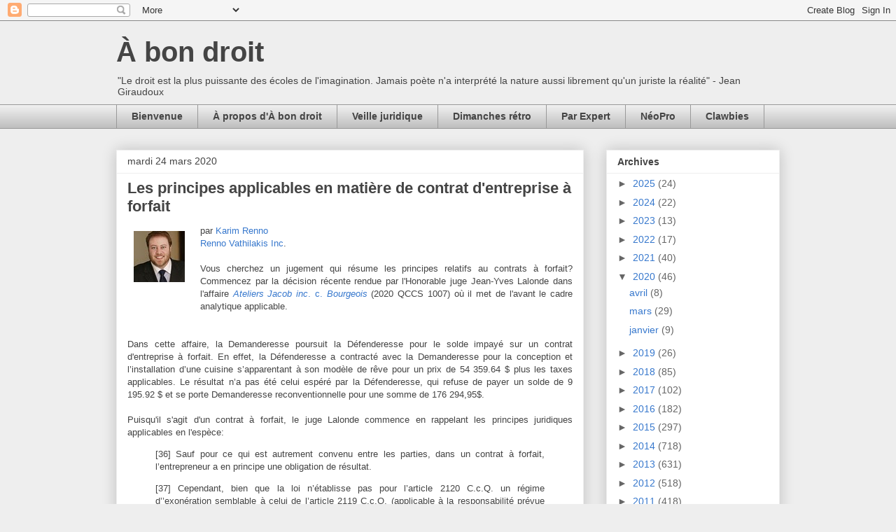

--- FILE ---
content_type: text/html; charset=UTF-8
request_url: http://www.abondroit.com/2020/03/les-principes-applicables-en-matiere-de.html
body_size: 25933
content:
<!DOCTYPE html>
<html class='v2' dir='ltr' xmlns='http://www.w3.org/1999/xhtml' xmlns:b='http://www.google.com/2005/gml/b' xmlns:data='http://www.google.com/2005/gml/data' xmlns:expr='http://www.google.com/2005/gml/expr'>
<head>
<link href='https://www.blogger.com/static/v1/widgets/4128112664-css_bundle_v2.css' rel='stylesheet' type='text/css'/>
<meta content='IE=EmulateIE7' http-equiv='X-UA-Compatible'/>
<meta content='width=1100' name='viewport'/>
<meta content='text/html; charset=UTF-8' http-equiv='Content-Type'/>
<meta content='blogger' name='generator'/>
<link href='http://www.abondroit.com/favicon.ico' rel='icon' type='image/x-icon'/>
<link href='http://www.abondroit.com/2020/03/les-principes-applicables-en-matiere-de.html' rel='canonical'/>
<link rel="alternate" type="application/atom+xml" title="À bon droit - Atom" href="http://www.abondroit.com/feeds/posts/default" />
<link rel="alternate" type="application/rss+xml" title="À bon droit - RSS" href="http://www.abondroit.com/feeds/posts/default?alt=rss" />
<link rel="service.post" type="application/atom+xml" title="À bon droit - Atom" href="https://www.blogger.com/feeds/3253662469109557251/posts/default" />

<link rel="alternate" type="application/atom+xml" title="À bon droit - Atom" href="http://www.abondroit.com/feeds/6446771085316881271/comments/default" />
<!--Can't find substitution for tag [blog.ieCssRetrofitLinks]-->
<link href='https://blogger.googleusercontent.com/img/b/R29vZ2xl/AVvXsEjqPuH2zYRiKdHn7GpXJDfL9innN0JbuENGKgfqWhz7FiwQDoFroPHSxjKQ-edybF3fr0A8h8JPeEHa1FgE6qbg2HqQ1Vct34iVR8JSg1EFs5yXjRLbeXWPh273PIoUc_o1arO3Q4wy9g-T/s1600/Renno_Karim.jpg' rel='image_src'/>
<meta content='http://www.abondroit.com/2020/03/les-principes-applicables-en-matiere-de.html' property='og:url'/>
<meta content='Les principes applicables en matière de contrat d&#39;entreprise à forfait' property='og:title'/>
<meta content='Blogue juridique de droit québécois' property='og:description'/>
<meta content='https://blogger.googleusercontent.com/img/b/R29vZ2xl/AVvXsEjqPuH2zYRiKdHn7GpXJDfL9innN0JbuENGKgfqWhz7FiwQDoFroPHSxjKQ-edybF3fr0A8h8JPeEHa1FgE6qbg2HqQ1Vct34iVR8JSg1EFs5yXjRLbeXWPh273PIoUc_o1arO3Q4wy9g-T/w1200-h630-p-k-no-nu/Renno_Karim.jpg' property='og:image'/>
<title>À bon droit: Les principes applicables en matière de contrat d'entreprise à forfait</title>
<style id='page-skin-1' type='text/css'><!--
/*
-----------------------------------------------
Blogger Template Style
Name:     Awesome Inc.
Designer: Tina Chen
URL:      tinachen.org
----------------------------------------------- */
/* Content
----------------------------------------------- */
body {
font: normal normal 13px Arial, Tahoma, Helvetica, FreeSans, sans-serif;
color: #444444;
background: #eeeeee none repeat scroll top left;
}
html body .content-outer {
min-width: 0;
max-width: 100%;
width: 100%;
}
a:link {
text-decoration: none;
color: #3778cd;
}
a:visited {
text-decoration: none;
color: #4d469c;
}
a:hover {
text-decoration: underline;
color: #3778cd;
}
.body-fauxcolumn-outer .cap-top {
position: absolute;
z-index: 1;
height: 276px;
width: 100%;
background: transparent none repeat-x scroll top left;
_background-image: none;
}
/* Columns
----------------------------------------------- */
.content-inner {
padding: 0;
}
.header-inner .section {
margin: 0 16px;
}
.tabs-inner .section {
margin: 0 16px;
}
.main-inner {
padding-top: 30px;
}
.main-inner .column-center-inner,
.main-inner .column-left-inner,
.main-inner .column-right-inner {
padding: 0 5px;
}
*+html body .main-inner .column-center-inner {
margin-top: -30px;
}
#layout .main-inner .column-center-inner {
margin-top: 0;
}
/* Header
----------------------------------------------- */
.header-outer {
margin: 0 0 0 0;
background: transparent none repeat scroll 0 0;
}
.Header h1 {
font: normal bold 40px Arial, Tahoma, Helvetica, FreeSans, sans-serif;
color: #444444;
text-shadow: 0 0 -1px #000000;
}
.Header h1 a {
color: #444444;
}
.Header .description {
font: normal normal 14px Arial, Tahoma, Helvetica, FreeSans, sans-serif;
color: #444444;
}
.header-inner .Header .titlewrapper,
.header-inner .Header .descriptionwrapper {
padding-left: 0;
padding-right: 0;
margin-bottom: 0;
}
.header-inner .Header .titlewrapper {
padding-top: 22px;
}
/* Tabs
----------------------------------------------- */
.tabs-outer {
overflow: hidden;
position: relative;
background: #eeeeee url(//www.blogblog.com/1kt/awesomeinc/tabs_gradient_light.png) repeat scroll 0 0;
}
#layout .tabs-outer {
overflow: visible;
}
.tabs-cap-top, .tabs-cap-bottom {
position: absolute;
width: 100%;
border-top: 1px solid #999999;
}
.tabs-cap-bottom {
bottom: 0;
}
.tabs-inner .widget li a {
display: inline-block;
margin: 0;
padding: .6em 1.5em;
font: normal bold 14px Arial, Tahoma, Helvetica, FreeSans, sans-serif;
color: #444444;
border-top: 1px solid #999999;
border-bottom: 1px solid #999999;
border-left: 1px solid #999999;
height: 16px;
line-height: 16px;
}
.tabs-inner .widget li:last-child a {
border-right: 1px solid #999999;
}
.tabs-inner .widget li.selected a, .tabs-inner .widget li a:hover {
background: #666666 url(//www.blogblog.com/1kt/awesomeinc/tabs_gradient_light.png) repeat-x scroll 0 -100px;
color: #ffffff;
}
/* Headings
----------------------------------------------- */
h2 {
font: normal bold 14px Arial, Tahoma, Helvetica, FreeSans, sans-serif;
color: #444444;
}
/* Widgets
----------------------------------------------- */
.main-inner .section {
margin: 0 27px;
padding: 0;
}
.main-inner .column-left-outer,
.main-inner .column-right-outer {
margin-top: 0;
}
#layout .main-inner .column-left-outer,
#layout .main-inner .column-right-outer {
margin-top: 0;
}
.main-inner .column-left-inner,
.main-inner .column-right-inner {
background: transparent none repeat 0 0;
-moz-box-shadow: 0 0 0 rgba(0, 0, 0, .2);
-webkit-box-shadow: 0 0 0 rgba(0, 0, 0, .2);
-goog-ms-box-shadow: 0 0 0 rgba(0, 0, 0, .2);
box-shadow: 0 0 0 rgba(0, 0, 0, .2);
-moz-border-radius: 0;
-webkit-border-radius: 0;
-goog-ms-border-radius: 0;
border-radius: 0;
}
#layout .main-inner .column-left-inner,
#layout .main-inner .column-right-inner {
margin-top: 0;
}
.sidebar .widget {
font: normal normal 14px Arial, Tahoma, Helvetica, FreeSans, sans-serif;
color: #444444;
}
.sidebar .widget a:link {
color: #3778cd;
}
.sidebar .widget a:visited {
color: #4d469c;
}
.sidebar .widget a:hover {
color: #3778cd;
}
.sidebar .widget h2 {
text-shadow: 0 0 -1px #000000;
}
.main-inner .widget {
background-color: #ffffff;
border: 1px solid #eeeeee;
padding: 0 15px 15px;
margin: 20px -16px;
-moz-box-shadow: 0 0 20px rgba(0, 0, 0, .2);
-webkit-box-shadow: 0 0 20px rgba(0, 0, 0, .2);
-goog-ms-box-shadow: 0 0 20px rgba(0, 0, 0, .2);
box-shadow: 0 0 20px rgba(0, 0, 0, .2);
-moz-border-radius: 0;
-webkit-border-radius: 0;
-goog-ms-border-radius: 0;
border-radius: 0;
}
.main-inner .widget h2 {
margin: 0 -15px;
padding: .6em 15px .5em;
border-bottom: 1px solid transparent;
}
.footer-inner .widget h2 {
padding: 0 0 .4em;
border-bottom: 1px solid transparent;
}
.main-inner .widget h2 + div, .footer-inner .widget h2 + div {
border-top: 1px solid #eeeeee;
padding-top: 8px;
}
.main-inner .widget .widget-content {
margin: 0 -15px;
padding: 7px 15px 0;
}
.main-inner .widget ul, .main-inner .widget #ArchiveList ul.flat {
margin: -8px -15px 0;
padding: 0;
list-style: none;
}
.main-inner .widget #ArchiveList {
margin: -8px 0 0;
}
.main-inner .widget ul li, .main-inner .widget #ArchiveList ul.flat li {
padding: .5em 15px;
text-indent: 0;
color: #666666;
border-top: 1px solid #eeeeee;
border-bottom: 1px solid transparent;
}
.main-inner .widget #ArchiveList ul li {
padding-top: .25em;
padding-bottom: .25em;
}
.main-inner .widget ul li:first-child, .main-inner .widget #ArchiveList ul.flat li:first-child {
border-top: none;
}
.main-inner .widget ul li:last-child, .main-inner .widget #ArchiveList ul.flat li:last-child {
border-bottom: none;
}
.post-body {
position: relative;
}
.main-inner .widget .post-body ul {
padding: 0 2.5em;
margin: .5em 0;
list-style: disc;
}
.main-inner .widget .post-body ul li {
padding: 0.25em 0;
margin-bottom: .25em;
color: #444444;
border: none;
}
.footer-inner .widget ul {
padding: 0;
list-style: none;
}
.widget .zippy {
color: #666666;
}
/* Posts
----------------------------------------------- */
body .main-inner .Blog {
padding: 0;
margin-bottom: 1em;
background-color: transparent;
border: none;
-moz-box-shadow: 0 0 0 rgba(0, 0, 0, 0);
-webkit-box-shadow: 0 0 0 rgba(0, 0, 0, 0);
-goog-ms-box-shadow: 0 0 0 rgba(0, 0, 0, 0);
box-shadow: 0 0 0 rgba(0, 0, 0, 0);
}
.main-inner .section:last-child .Blog:last-child {
padding: 0;
margin-bottom: 1em;
}
.main-inner .widget h2.date-header {
margin: 0 -15px 1px;
padding: 0 0 0 0;
font: normal normal 14px Arial, Tahoma, Helvetica, FreeSans, sans-serif;
color: #444444;
background: transparent none no-repeat scroll top left;
border-top: 0 solid #eeeeee;
border-bottom: 1px solid transparent;
-moz-border-radius-topleft: 0;
-moz-border-radius-topright: 0;
-webkit-border-top-left-radius: 0;
-webkit-border-top-right-radius: 0;
border-top-left-radius: 0;
border-top-right-radius: 0;
position: static;
bottom: 100%;
right: 15px;
text-shadow: 0 0 -1px #000000;
}
.main-inner .widget h2.date-header span {
font: normal normal 14px Arial, Tahoma, Helvetica, FreeSans, sans-serif;
display: block;
padding: .5em 15px;
border-left: 0 solid #eeeeee;
border-right: 0 solid #eeeeee;
}
.date-outer {
position: relative;
margin: 30px 0 20px;
padding: 0 15px;
background-color: #ffffff;
border: 1px solid #eeeeee;
-moz-box-shadow: 0 0 20px rgba(0, 0, 0, .2);
-webkit-box-shadow: 0 0 20px rgba(0, 0, 0, .2);
-goog-ms-box-shadow: 0 0 20px rgba(0, 0, 0, .2);
box-shadow: 0 0 20px rgba(0, 0, 0, .2);
-moz-border-radius: 0;
-webkit-border-radius: 0;
-goog-ms-border-radius: 0;
border-radius: 0;
}
.date-outer:first-child {
margin-top: 0;
}
.date-outer:last-child {
margin-bottom: 20px;
-moz-border-radius-bottomleft: 0;
-moz-border-radius-bottomright: 0;
-webkit-border-bottom-left-radius: 0;
-webkit-border-bottom-right-radius: 0;
-goog-ms-border-bottom-left-radius: 0;
-goog-ms-border-bottom-right-radius: 0;
border-bottom-left-radius: 0;
border-bottom-right-radius: 0;
}
.date-posts {
margin: 0 -15px;
padding: 0 15px;
clear: both;
}
.post-outer, .inline-ad {
border-top: 1px solid #eeeeee;
margin: 0 -15px;
padding: 15px 15px;
}
.post-outer {
padding-bottom: 10px;
}
.post-outer:first-child {
padding-top: 0;
border-top: none;
}
.post-outer:last-child, .inline-ad:last-child {
border-bottom: none;
}
.post-body {
position: relative;
}
.post-body img {
padding: 8px;
background: transparent;
border: 1px solid transparent;
-moz-box-shadow: 0 0 0 rgba(0, 0, 0, .2);
-webkit-box-shadow: 0 0 0 rgba(0, 0, 0, .2);
box-shadow: 0 0 0 rgba(0, 0, 0, .2);
-moz-border-radius: 0;
-webkit-border-radius: 0;
border-radius: 0;
}
h3.post-title, h4 {
font: normal bold 22px Arial, Tahoma, Helvetica, FreeSans, sans-serif;
color: #444444;
}
h3.post-title a {
font: normal bold 22px Arial, Tahoma, Helvetica, FreeSans, sans-serif;
color: #444444;
}
h3.post-title a:hover {
color: #3778cd;
text-decoration: underline;
}
.post-header {
margin: 0 0 1em;
}
.post-body {
line-height: 1.4;
}
.post-outer h2 {
color: #444444;
}
.post-footer {
margin: 1.5em 0 0;
}
#blog-pager {
padding: 15px;
font-size: 120%;
background-color: #ffffff;
border: 1px solid #eeeeee;
-moz-box-shadow: 0 0 20px rgba(0, 0, 0, .2);
-webkit-box-shadow: 0 0 20px rgba(0, 0, 0, .2);
-goog-ms-box-shadow: 0 0 20px rgba(0, 0, 0, .2);
box-shadow: 0 0 20px rgba(0, 0, 0, .2);
-moz-border-radius: 0;
-webkit-border-radius: 0;
-goog-ms-border-radius: 0;
border-radius: 0;
-moz-border-radius-topleft: 0;
-moz-border-radius-topright: 0;
-webkit-border-top-left-radius: 0;
-webkit-border-top-right-radius: 0;
-goog-ms-border-top-left-radius: 0;
-goog-ms-border-top-right-radius: 0;
border-top-left-radius: 0;
border-top-right-radius-topright: 0;
margin-top: 1em;
}
.blog-feeds, .post-feeds {
margin: 1em 0;
text-align: center;
color: #444444;
}
.blog-feeds a, .post-feeds a {
color: #3778cd;
}
.blog-feeds a:visited, .post-feeds a:visited {
color: #4d469c;
}
.blog-feeds a:hover, .post-feeds a:hover {
color: #3778cd;
}
.post-outer .comments {
margin-top: 2em;
}
/* Comments
----------------------------------------------- */
.comments .comments-content .icon.blog-author {
background-repeat: no-repeat;
background-image: url([data-uri]);
}
.comments .comments-content .loadmore a {
border-top: 1px solid #999999;
border-bottom: 1px solid #999999;
}
.comments .continue {
border-top: 2px solid #999999;
}
/* Footer
----------------------------------------------- */
.footer-outer {
margin: -20px 0 -1px;
padding: 20px 0 0;
color: #444444;
overflow: hidden;
}
.footer-fauxborder-left {
border-top: 1px solid #eeeeee;
background: #ffffff none repeat scroll 0 0;
-moz-box-shadow: 0 0 20px rgba(0, 0, 0, .2);
-webkit-box-shadow: 0 0 20px rgba(0, 0, 0, .2);
-goog-ms-box-shadow: 0 0 20px rgba(0, 0, 0, .2);
box-shadow: 0 0 20px rgba(0, 0, 0, .2);
margin: 0 -20px;
}
/* Mobile
----------------------------------------------- */
body.mobile {
background-size: auto;
}
.mobile .body-fauxcolumn-outer {
background: transparent none repeat scroll top left;
}
*+html body.mobile .main-inner .column-center-inner {
margin-top: 0;
}
.mobile .main-inner .widget {
padding: 0 0 15px;
}
.mobile .main-inner .widget h2 + div,
.mobile .footer-inner .widget h2 + div {
border-top: none;
padding-top: 0;
}
.mobile .footer-inner .widget h2 {
padding: 0.5em 0;
border-bottom: none;
}
.mobile .main-inner .widget .widget-content {
margin: 0;
padding: 7px 0 0;
}
.mobile .main-inner .widget ul,
.mobile .main-inner .widget #ArchiveList ul.flat {
margin: 0 -15px 0;
}
.mobile .main-inner .widget h2.date-header {
right: 0;
}
.mobile .date-header span {
padding: 0.4em 0;
}
.mobile .date-outer:first-child {
margin-bottom: 0;
border: 1px solid #eeeeee;
-moz-border-radius-topleft: 0;
-moz-border-radius-topright: 0;
-webkit-border-top-left-radius: 0;
-webkit-border-top-right-radius: 0;
-goog-ms-border-top-left-radius: 0;
-goog-ms-border-top-right-radius: 0;
border-top-left-radius: 0;
border-top-right-radius: 0;
}
.mobile .date-outer {
border-color: #eeeeee;
border-width: 0 1px 1px;
}
.mobile .date-outer:last-child {
margin-bottom: 0;
}
.mobile .main-inner {
padding: 0;
}
.mobile .header-inner .section {
margin: 0;
}
.mobile .post-outer, .mobile .inline-ad {
padding: 5px 0;
}
.mobile .tabs-inner .section {
margin: 0 10px;
}
.mobile .main-inner .widget h2 {
margin: 0;
padding: 0;
}
.mobile .main-inner .widget h2.date-header span {
padding: 0;
}
.mobile .main-inner .widget .widget-content {
margin: 0;
padding: 7px 0 0;
}
.mobile #blog-pager {
border: 1px solid transparent;
background: #ffffff none repeat scroll 0 0;
}
.mobile .main-inner .column-left-inner,
.mobile .main-inner .column-right-inner {
background: transparent none repeat 0 0;
-moz-box-shadow: none;
-webkit-box-shadow: none;
-goog-ms-box-shadow: none;
box-shadow: none;
}
.mobile .date-posts {
margin: 0;
padding: 0;
}
.mobile .footer-fauxborder-left {
margin: 0;
border-top: inherit;
}
.mobile .main-inner .section:last-child .Blog:last-child {
margin-bottom: 0;
}
.mobile-index-contents {
color: #444444;
}
.mobile .mobile-link-button {
background: #3778cd url(//www.blogblog.com/1kt/awesomeinc/tabs_gradient_light.png) repeat scroll 0 0;
}
.mobile-link-button a:link, .mobile-link-button a:visited {
color: #ffffff;
}
.mobile .tabs-inner .PageList .widget-content {
background: transparent;
border-top: 1px solid;
border-color: #999999;
color: #444444;
}
.mobile .tabs-inner .PageList .widget-content .pagelist-arrow {
border-left: 1px solid #999999;
}

--></style>
<style id='template-skin-1' type='text/css'><!--
body {
min-width: 980px;
}
.content-outer, .content-fauxcolumn-outer, .region-inner {
min-width: 980px;
max-width: 980px;
_width: 980px;
}
.main-inner .columns {
padding-left: 0;
padding-right: 280px;
}
.main-inner .fauxcolumn-center-outer {
left: 0;
right: 280px;
/* IE6 does not respect left and right together */
_width: expression(this.parentNode.offsetWidth -
parseInt("0") -
parseInt("280px") + 'px');
}
.main-inner .fauxcolumn-left-outer {
width: 0;
}
.main-inner .fauxcolumn-right-outer {
width: 280px;
}
.main-inner .column-left-outer {
width: 0;
right: 100%;
margin-left: -0;
}
.main-inner .column-right-outer {
width: 280px;
margin-right: -280px;
}
#layout {
min-width: 0;
}
#layout .content-outer {
min-width: 0;
width: 800px;
}
#layout .region-inner {
min-width: 0;
width: auto;
}
--></style>
<link href='https://www.blogger.com/dyn-css/authorization.css?targetBlogID=3253662469109557251&amp;zx=516df192-661a-4321-8c98-35f0e565984a' media='none' onload='if(media!=&#39;all&#39;)media=&#39;all&#39;' rel='stylesheet'/><noscript><link href='https://www.blogger.com/dyn-css/authorization.css?targetBlogID=3253662469109557251&amp;zx=516df192-661a-4321-8c98-35f0e565984a' rel='stylesheet'/></noscript>
<meta name='google-adsense-platform-account' content='ca-host-pub-1556223355139109'/>
<meta name='google-adsense-platform-domain' content='blogspot.com'/>

</head>
<body class='loading variant-light'>
<div class='navbar section' id='navbar'><div class='widget Navbar' data-version='1' id='Navbar1'><script type="text/javascript">
    function setAttributeOnload(object, attribute, val) {
      if(window.addEventListener) {
        window.addEventListener('load',
          function(){ object[attribute] = val; }, false);
      } else {
        window.attachEvent('onload', function(){ object[attribute] = val; });
      }
    }
  </script>
<div id="navbar-iframe-container"></div>
<script type="text/javascript" src="https://apis.google.com/js/platform.js"></script>
<script type="text/javascript">
      gapi.load("gapi.iframes:gapi.iframes.style.bubble", function() {
        if (gapi.iframes && gapi.iframes.getContext) {
          gapi.iframes.getContext().openChild({
              url: 'https://www.blogger.com/navbar/3253662469109557251?po\x3d6446771085316881271\x26origin\x3dhttp://www.abondroit.com',
              where: document.getElementById("navbar-iframe-container"),
              id: "navbar-iframe"
          });
        }
      });
    </script><script type="text/javascript">
(function() {
var script = document.createElement('script');
script.type = 'text/javascript';
script.src = '//pagead2.googlesyndication.com/pagead/js/google_top_exp.js';
var head = document.getElementsByTagName('head')[0];
if (head) {
head.appendChild(script);
}})();
</script>
</div></div>
<div class='body-fauxcolumns'>
<div class='fauxcolumn-outer body-fauxcolumn-outer'>
<div class='cap-top'>
<div class='cap-left'></div>
<div class='cap-right'></div>
</div>
<div class='fauxborder-left'>
<div class='fauxborder-right'></div>
<div class='fauxcolumn-inner'>
</div>
</div>
<div class='cap-bottom'>
<div class='cap-left'></div>
<div class='cap-right'></div>
</div>
</div>
</div>
<div class='content'>
<div class='content-fauxcolumns'>
<div class='fauxcolumn-outer content-fauxcolumn-outer'>
<div class='cap-top'>
<div class='cap-left'></div>
<div class='cap-right'></div>
</div>
<div class='fauxborder-left'>
<div class='fauxborder-right'></div>
<div class='fauxcolumn-inner'>
</div>
</div>
<div class='cap-bottom'>
<div class='cap-left'></div>
<div class='cap-right'></div>
</div>
</div>
</div>
<div class='content-outer'>
<div class='content-cap-top cap-top'>
<div class='cap-left'></div>
<div class='cap-right'></div>
</div>
<div class='fauxborder-left content-fauxborder-left'>
<div class='fauxborder-right content-fauxborder-right'></div>
<div class='content-inner'>
<header>
<div class='header-outer'>
<div class='header-cap-top cap-top'>
<div class='cap-left'></div>
<div class='cap-right'></div>
</div>
<div class='fauxborder-left header-fauxborder-left'>
<div class='fauxborder-right header-fauxborder-right'></div>
<div class='region-inner header-inner'>
<div class='header section' id='header'><div class='widget Header' data-version='1' id='Header1'>
<div id='header-inner'>
<div class='titlewrapper'>
<h1 class='title'>
<a href='http://www.abondroit.com/'>
À bon droit
</a>
</h1>
</div>
<div class='descriptionwrapper'>
<p class='description'><span>"Le droit est la plus puissante des écoles de l'imagination. Jamais poète n'a interprété la nature aussi librement qu'un juriste la réalité" - Jean Giraudoux</span></p>
</div>
</div>
</div></div>
</div>
</div>
<div class='header-cap-bottom cap-bottom'>
<div class='cap-left'></div>
<div class='cap-right'></div>
</div>
</div>
</header>
<div class='tabs-outer'>
<div class='tabs-cap-top cap-top'>
<div class='cap-left'></div>
<div class='cap-right'></div>
</div>
<div class='fauxborder-left tabs-fauxborder-left'>
<div class='fauxborder-right tabs-fauxborder-right'></div>
<div class='region-inner tabs-inner'>
<div class='tabs section' id='crosscol'><div class='widget PageList' data-version='1' id='PageList1'>
<h2>Pages</h2>
<div class='widget-content'>
<ul>
<li>
<a href='http://www.abondroit.com/search/label/Bienvenue'>Bienvenue</a>
</li>
<li>
<a href='http://www.abondroit.com/p/a-propos-da-bon-droit.html'>À propos d'À bon droit</a>
</li>
<li>
<a href='http://www.abondroit.com/search/label/Veille%20juridique'>Veille juridique </a>
</li>
<li>
<a href='http://www.abondroit.com/search/label/Dimanches%20r%C3%A9tro'>Dimanches rétro</a>
</li>
<li>
<a href='http://www.abondroit.com/search/label/Par%20Expert'>Par Expert</a>
</li>
<li>
<a href='http://www.abondroit.com/search/label/N%C3%A9oPro'>NéoPro</a>
</li>
<li>
<a href='http://www.abondroit.com/search/label/Clawbies'>Clawbies</a>
</li>
</ul>
<div class='clear'></div>
</div>
</div></div>
<div class='tabs no-items section' id='crosscol-overflow'></div>
</div>
</div>
<div class='tabs-cap-bottom cap-bottom'>
<div class='cap-left'></div>
<div class='cap-right'></div>
</div>
</div>
<div class='main-outer'>
<div class='main-cap-top cap-top'>
<div class='cap-left'></div>
<div class='cap-right'></div>
</div>
<div class='fauxborder-left main-fauxborder-left'>
<div class='fauxborder-right main-fauxborder-right'></div>
<div class='region-inner main-inner'>
<div class='columns fauxcolumns'>
<div class='fauxcolumn-outer fauxcolumn-center-outer'>
<div class='cap-top'>
<div class='cap-left'></div>
<div class='cap-right'></div>
</div>
<div class='fauxborder-left'>
<div class='fauxborder-right'></div>
<div class='fauxcolumn-inner'>
</div>
</div>
<div class='cap-bottom'>
<div class='cap-left'></div>
<div class='cap-right'></div>
</div>
</div>
<div class='fauxcolumn-outer fauxcolumn-left-outer'>
<div class='cap-top'>
<div class='cap-left'></div>
<div class='cap-right'></div>
</div>
<div class='fauxborder-left'>
<div class='fauxborder-right'></div>
<div class='fauxcolumn-inner'>
</div>
</div>
<div class='cap-bottom'>
<div class='cap-left'></div>
<div class='cap-right'></div>
</div>
</div>
<div class='fauxcolumn-outer fauxcolumn-right-outer'>
<div class='cap-top'>
<div class='cap-left'></div>
<div class='cap-right'></div>
</div>
<div class='fauxborder-left'>
<div class='fauxborder-right'></div>
<div class='fauxcolumn-inner'>
</div>
</div>
<div class='cap-bottom'>
<div class='cap-left'></div>
<div class='cap-right'></div>
</div>
</div>
<!-- corrects IE6 width calculation -->
<div class='columns-inner'>
<div class='column-center-outer'>
<div class='column-center-inner'>
<div class='main section' id='main'><div class='widget Blog' data-version='1' id='Blog1'>
<div class='blog-posts hfeed'>

          <div class="date-outer">
        
<h2 class='date-header'><span>mardi 24 mars 2020</span></h2>

          <div class="date-posts">
        
<div class='post-outer'>
<div class='post hentry' itemprop='blogPost' itemscope='itemscope' itemtype='http://schema.org/BlogPosting'>
<meta content='https://blogger.googleusercontent.com/img/b/R29vZ2xl/AVvXsEjqPuH2zYRiKdHn7GpXJDfL9innN0JbuENGKgfqWhz7FiwQDoFroPHSxjKQ-edybF3fr0A8h8JPeEHa1FgE6qbg2HqQ1Vct34iVR8JSg1EFs5yXjRLbeXWPh273PIoUc_o1arO3Q4wy9g-T/s1600/Renno_Karim.jpg' itemprop='image_url'/>
<meta content='3253662469109557251' itemprop='blogId'/>
<meta content='6446771085316881271' itemprop='postId'/>
<a name='6446771085316881271'></a>
<h3 class='post-title entry-title' itemprop='name'>
Les principes applicables en matière de contrat d'entreprise à forfait
</h3>
<div class='post-header'>
<div class='post-header-line-1'></div>
</div>
<div class='post-body entry-content' id='post-body-6446771085316881271' itemprop='description articleBody'>
<a href="https://blogger.googleusercontent.com/img/b/R29vZ2xl/AVvXsEjqPuH2zYRiKdHn7GpXJDfL9innN0JbuENGKgfqWhz7FiwQDoFroPHSxjKQ-edybF3fr0A8h8JPeEHa1FgE6qbg2HqQ1Vct34iVR8JSg1EFs5yXjRLbeXWPh273PIoUc_o1arO3Q4wy9g-T/s1600/Renno_Karim.jpg" imageanchor="1" style="clear: left; float: left; margin-bottom: 1em; margin-right: 1em;"><img border="0" src="https://blogger.googleusercontent.com/img/b/R29vZ2xl/AVvXsEjqPuH2zYRiKdHn7GpXJDfL9innN0JbuENGKgfqWhz7FiwQDoFroPHSxjKQ-edybF3fr0A8h8JPeEHa1FgE6qbg2HqQ1Vct34iVR8JSg1EFs5yXjRLbeXWPh273PIoUc_o1arO3Q4wy9g-T/s1600/Renno_Karim.jpg" /></a>par <a href="http://www.renvath.com/fr/karim-renno">Karim Renno</a> 
<br />
<a href="http://renvath.com/" target="_blank">Renno Vathilakis Inc</a>. 
<br />
<br />
<div style="text-align: justify;">
Vous cherchez un jugement qui résume les principes relatifs au contrats à forfait? Commencez par la décision récente rendue par l'Honorable juge Jean-Yves Lalonde dans l'affaire&nbsp;<a href="https://www.canlii.org/fr/qc/qccs/doc/2020/2020qccs1007/2020qccs1007.html" target="_blank"><i>Ateliers Jacob inc</i>. c. <i>Bourgeois</i></a> (2020 QCCS 1007) où il met de l'avant le cadre analytique applicable.</div>
<div style="text-align: justify;">
<br /></div>
<div style="text-align: justify;">
</div>
<a name="more"></a><div style="text-align: justify;">
<br />Dans cette affaire, la Demanderesse poursuit la Défenderesse pour le solde impayé sur un contrat d'entreprise à forfait. En effet, la Défenderesse a contracté avec la Demanderesse pour la conception et l&#8217;installation d&#8217;une cuisine s&#8217;apparentant à son modèle de rêve pour un prix de 54 359.64 $ plus les taxes applicables.  Le résultat n&#8217;a pas été celui espéré par la Défenderesse, qui refuse de payer un solde de 9 195.92 $ et se porte Demanderesse reconventionnelle pour une somme de 176 294,95$.</div>
<div style="text-align: justify;">
<br /></div>
<div style="text-align: justify;">
Puisqu'il s'agit d'un contrat à forfait, le juge Lalonde commence en rappelant les principes juridiques applicables en l'espèce:</div>
<blockquote class="tr_bq">
<div style="text-align: justify;">
[36]        Sauf pour ce qui est autrement convenu entre les parties, dans un contrat à forfait, l&#8217;entrepreneur a en principe une obligation de résultat.&nbsp;</div>
</blockquote>
<blockquote class="tr_bq">
<div style="text-align: justify;">
[37]        Cependant, bien que la loi n&#8217;établisse pas pour l&#8217;article 2120 C.c.Q. un régime d&#8217;&#8217;exonération semblable à celui de l&#8217;article 2119 C.c.Q. (applicable à la responsabilité prévue par l&#8217;article 2118 C.c.Q.), il semble néanmoins ressortir de la jurisprudence et la doctrine que l&#8217;entrepreneur peut se libérer de sa responsabilité, en totalité ou en partie, lorsque la survenance du défaut qu&#8217;on lui reproche découle du fait ou de la faute du client.&nbsp;</div>
</blockquote>
<blockquote class="tr_bq">
<div style="text-align: justify;">
[38]        Tant avant que pendant l&#8217;exécution du contrat, l&#8217;entrepreneur ne peut pas fermer les yeux sur les écueils qu&#8217;il rencontre ou observe et qui peuvent faire en sorte qu&#8217;il ne réponde pas aux objectifs du client.&nbsp;</div>
</blockquote>
<blockquote class="tr_bq">
<div style="text-align: justify;">
[39]        L&#8217;entrepreneur est tenu d&#8217;agir au mieux des intérêts de son client, d&#8217;agir conformément aux règles de l&#8217;art et aux normes de l&#8217;industrie (art. 2100 C.c.Q.).  Il a un devoir de renseignement et de conseil envers son client (art. 2102 et 2104 C.c.Q.).&nbsp;</div>
</blockquote>
<blockquote class="tr_bq">
<div style="text-align: justify;">
[40]        Les règles de l&#8217;art sont constituées de l&#8217;ensemble des techniques et pratiques reconnues dans un domaine donné et portent sur la méthode de travail, l&#8217;emploi des matériaux et leur assemblage.&nbsp;</div>
</blockquote>
<blockquote class="tr_bq">
<div style="text-align: justify;">
[41]        En l&#8217;espèce, Jacob est tenu à une obligation de résultat quant à la qualité de son produit et sa conformité aux règles de l&#8217;art.</div>
</blockquote>
<b></b><i></i><u></u><sub></sub><sup></sup><strike></strike>Référence : [2020] ABD 119
<div style='clear: both;'></div>
</div>
<div class='post-footer'>
<div class='post-footer-line post-footer-line-1'><span class='post-timestamp'>
à
<meta content='http://www.abondroit.com/2020/03/les-principes-applicables-en-matiere-de.html' itemprop='url'/>
<a class='timestamp-link' href='http://www.abondroit.com/2020/03/les-principes-applicables-en-matiere-de.html' rel='bookmark' title='permanent link'><abbr class='published' itemprop='datePublished' title='2020-03-24T04:00:00-04:00'>04 h 00</abbr></a>
</span>
<span class='post-comment-link'>
</span>
<div class='post-share-buttons goog-inline-block'>
<a class='goog-inline-block share-button sb-email' href='https://www.blogger.com/share-post.g?blogID=3253662469109557251&postID=6446771085316881271&target=email' target='_blank' title='Envoyer ce message par courriel'><span class='share-button-link-text'>Envoyer ce message par courriel</span></a><a class='goog-inline-block share-button sb-blog' href='https://www.blogger.com/share-post.g?blogID=3253662469109557251&postID=6446771085316881271&target=blog' onclick='window.open(this.href, "_blank", "height=270,width=475"); return false;' target='_blank' title='BlogThis!'><span class='share-button-link-text'>BlogThis!</span></a><a class='goog-inline-block share-button sb-twitter' href='https://www.blogger.com/share-post.g?blogID=3253662469109557251&postID=6446771085316881271&target=twitter' target='_blank' title='Partager sur X'><span class='share-button-link-text'>Partager sur X</span></a><a class='goog-inline-block share-button sb-facebook' href='https://www.blogger.com/share-post.g?blogID=3253662469109557251&postID=6446771085316881271&target=facebook' onclick='window.open(this.href, "_blank", "height=430,width=640"); return false;' target='_blank' title='Partager sur Facebook'><span class='share-button-link-text'>Partager sur Facebook</span></a><a class='goog-inline-block share-button sb-pinterest' href='https://www.blogger.com/share-post.g?blogID=3253662469109557251&postID=6446771085316881271&target=pinterest' target='_blank' title='Partager sur Pinterest'><span class='share-button-link-text'>Partager sur Pinterest</span></a>
</div>
<span class='post-icons'>
<span class='item-action'>
<a href='https://www.blogger.com/email-post/3253662469109557251/6446771085316881271' title='Envoyer le message par courriel'>
<img alt='' class='icon-action' height='13' src='http://img1.blogblog.com/img/icon18_email.gif' width='18'/>
</a>
</span>
<span class='item-control blog-admin pid-1889304304'>
<a href='https://www.blogger.com/post-edit.g?blogID=3253662469109557251&postID=6446771085316881271&from=pencil' title='Modifier le message'>
<img alt='' class='icon-action' height='18' src='https://resources.blogblog.com/img/icon18_edit_allbkg.gif' width='18'/>
</a>
</span>
</span>
</div>
<div class='post-footer-line post-footer-line-2'><span class='post-labels'>
Libellés :
<a href='http://www.abondroit.com/search/label/Contrat%20%C3%A0%20forfait' rel='tag'>Contrat à forfait</a>,
<a href='http://www.abondroit.com/search/label/Contrat%20d%27entreprise%20ou%20de%20services' rel='tag'>Contrat d&#39;entreprise ou de services</a>,
<a href='http://www.abondroit.com/search/label/Contrats' rel='tag'>Contrats</a>
</span>
</div>
<div class='post-footer-line post-footer-line-3'></div>
</div>
</div>
<div class='comments' id='comments'>
<a name='comments'></a>
<h4>Aucun commentaire:</h4>
<div id='Blog1_comments-block-wrapper'>
<dl class='avatar-comment-indent' id='comments-block'>
</dl>
</div>
<p class='comment-footer'>
<div class='comment-form'>
<a name='comment-form'></a>
<h4 id='comment-post-message'>Publier un commentaire</h4>
<p>Notre équipe vous encourage fortement à partager avec nous et nos lecteurs vos commentaires et impressions afin d&#39;alimenter les discussions à propos de nos billets. Cependant, afin d&#39;éviter les abus et les dérapages, veuillez noter que tout commentaire devra être approuvé par un modérateur avant d&#39;être publié et que nous conservons l&#39;entière discrétion de ne pas publier tout commentaire jugé inapproprié.</p>
<a href='https://www.blogger.com/comment/frame/3253662469109557251?po=6446771085316881271&hl=fr-CA&saa=85391&origin=http://www.abondroit.com' id='comment-editor-src'></a>
<iframe allowtransparency='true' class='blogger-iframe-colorize blogger-comment-from-post' frameborder='0' height='410px' id='comment-editor' name='comment-editor' src='' width='100%'></iframe>
<script src='https://www.blogger.com/static/v1/jsbin/1345082660-comment_from_post_iframe.js' type='text/javascript'></script>
<script type='text/javascript'>
      BLOG_CMT_createIframe('https://www.blogger.com/rpc_relay.html');
    </script>
</div>
</p>
</div>
</div>

        </div></div>
      
</div>
<div class='blog-pager' id='blog-pager'>
<span id='blog-pager-newer-link'>
<a class='blog-pager-newer-link' href='http://www.abondroit.com/2020/03/pour-quun-sequestre-nomme-en-vertu-de.html' id='Blog1_blog-pager-newer-link' title='Message plus récent'>Message plus récent</a>
</span>
<span id='blog-pager-older-link'>
<a class='blog-pager-older-link' href='http://www.abondroit.com/2020/03/ce-nest-pas-tout-contrat-qui-est-une.html' id='Blog1_blog-pager-older-link' title='Messages plus anciens'>Messages plus anciens</a>
</span>
<a class='home-link' href='http://www.abondroit.com/'>Accueil</a>
</div>
<div class='clear'></div>
<div class='post-feeds'>
<div class='feed-links'>
S'abonner à :
<a class='feed-link' href='http://www.abondroit.com/feeds/6446771085316881271/comments/default' target='_blank' type='application/atom+xml'>Publier des commentaires (Atom)</a>
</div>
</div>
</div></div>
</div>
</div>
<div class='column-left-outer'>
<div class='column-left-inner'>
<aside>
</aside>
</div>
</div>
<div class='column-right-outer'>
<div class='column-right-inner'>
<aside>
<div class='sidebar section' id='sidebar-right-1'><div class='widget BlogArchive' data-version='1' id='BlogArchive1'>
<h2>Archives</h2>
<div class='widget-content'>
<div id='ArchiveList'>
<div id='BlogArchive1_ArchiveList'>
<ul class='hierarchy'>
<li class='archivedate collapsed'>
<a class='toggle' href='javascript:void(0)'>
<span class='zippy'>

        &#9658;&#160;
      
</span>
</a>
<a class='post-count-link' href='http://www.abondroit.com/2025/'>
2025
</a>
<span class='post-count' dir='ltr'>(24)</span>
<ul class='hierarchy'>
<li class='archivedate collapsed'>
<a class='post-count-link' href='http://www.abondroit.com/2025/10/'>
octobre
</a>
<span class='post-count' dir='ltr'>(6)</span>
</li>
</ul>
<ul class='hierarchy'>
<li class='archivedate collapsed'>
<a class='post-count-link' href='http://www.abondroit.com/2025/05/'>
mai
</a>
<span class='post-count' dir='ltr'>(12)</span>
</li>
</ul>
<ul class='hierarchy'>
<li class='archivedate collapsed'>
<a class='post-count-link' href='http://www.abondroit.com/2025/01/'>
janvier
</a>
<span class='post-count' dir='ltr'>(6)</span>
</li>
</ul>
</li>
</ul>
<ul class='hierarchy'>
<li class='archivedate collapsed'>
<a class='toggle' href='javascript:void(0)'>
<span class='zippy'>

        &#9658;&#160;
      
</span>
</a>
<a class='post-count-link' href='http://www.abondroit.com/2024/'>
2024
</a>
<span class='post-count' dir='ltr'>(22)</span>
<ul class='hierarchy'>
<li class='archivedate collapsed'>
<a class='post-count-link' href='http://www.abondroit.com/2024/12/'>
décembre
</a>
<span class='post-count' dir='ltr'>(5)</span>
</li>
</ul>
<ul class='hierarchy'>
<li class='archivedate collapsed'>
<a class='post-count-link' href='http://www.abondroit.com/2024/01/'>
janvier
</a>
<span class='post-count' dir='ltr'>(17)</span>
</li>
</ul>
</li>
</ul>
<ul class='hierarchy'>
<li class='archivedate collapsed'>
<a class='toggle' href='javascript:void(0)'>
<span class='zippy'>

        &#9658;&#160;
      
</span>
</a>
<a class='post-count-link' href='http://www.abondroit.com/2023/'>
2023
</a>
<span class='post-count' dir='ltr'>(13)</span>
<ul class='hierarchy'>
<li class='archivedate collapsed'>
<a class='post-count-link' href='http://www.abondroit.com/2023/12/'>
décembre
</a>
<span class='post-count' dir='ltr'>(1)</span>
</li>
</ul>
<ul class='hierarchy'>
<li class='archivedate collapsed'>
<a class='post-count-link' href='http://www.abondroit.com/2023/11/'>
novembre
</a>
<span class='post-count' dir='ltr'>(9)</span>
</li>
</ul>
<ul class='hierarchy'>
<li class='archivedate collapsed'>
<a class='post-count-link' href='http://www.abondroit.com/2023/01/'>
janvier
</a>
<span class='post-count' dir='ltr'>(3)</span>
</li>
</ul>
</li>
</ul>
<ul class='hierarchy'>
<li class='archivedate collapsed'>
<a class='toggle' href='javascript:void(0)'>
<span class='zippy'>

        &#9658;&#160;
      
</span>
</a>
<a class='post-count-link' href='http://www.abondroit.com/2022/'>
2022
</a>
<span class='post-count' dir='ltr'>(17)</span>
<ul class='hierarchy'>
<li class='archivedate collapsed'>
<a class='post-count-link' href='http://www.abondroit.com/2022/06/'>
juin
</a>
<span class='post-count' dir='ltr'>(6)</span>
</li>
</ul>
<ul class='hierarchy'>
<li class='archivedate collapsed'>
<a class='post-count-link' href='http://www.abondroit.com/2022/05/'>
mai
</a>
<span class='post-count' dir='ltr'>(4)</span>
</li>
</ul>
<ul class='hierarchy'>
<li class='archivedate collapsed'>
<a class='post-count-link' href='http://www.abondroit.com/2022/01/'>
janvier
</a>
<span class='post-count' dir='ltr'>(7)</span>
</li>
</ul>
</li>
</ul>
<ul class='hierarchy'>
<li class='archivedate collapsed'>
<a class='toggle' href='javascript:void(0)'>
<span class='zippy'>

        &#9658;&#160;
      
</span>
</a>
<a class='post-count-link' href='http://www.abondroit.com/2021/'>
2021
</a>
<span class='post-count' dir='ltr'>(40)</span>
<ul class='hierarchy'>
<li class='archivedate collapsed'>
<a class='post-count-link' href='http://www.abondroit.com/2021/12/'>
décembre
</a>
<span class='post-count' dir='ltr'>(4)</span>
</li>
</ul>
<ul class='hierarchy'>
<li class='archivedate collapsed'>
<a class='post-count-link' href='http://www.abondroit.com/2021/10/'>
octobre
</a>
<span class='post-count' dir='ltr'>(1)</span>
</li>
</ul>
<ul class='hierarchy'>
<li class='archivedate collapsed'>
<a class='post-count-link' href='http://www.abondroit.com/2021/09/'>
septembre
</a>
<span class='post-count' dir='ltr'>(24)</span>
</li>
</ul>
<ul class='hierarchy'>
<li class='archivedate collapsed'>
<a class='post-count-link' href='http://www.abondroit.com/2021/04/'>
avril
</a>
<span class='post-count' dir='ltr'>(11)</span>
</li>
</ul>
</li>
</ul>
<ul class='hierarchy'>
<li class='archivedate expanded'>
<a class='toggle' href='javascript:void(0)'>
<span class='zippy toggle-open'>

        &#9660;&#160;
      
</span>
</a>
<a class='post-count-link' href='http://www.abondroit.com/2020/'>
2020
</a>
<span class='post-count' dir='ltr'>(46)</span>
<ul class='hierarchy'>
<li class='archivedate collapsed'>
<a class='post-count-link' href='http://www.abondroit.com/2020/04/'>
avril
</a>
<span class='post-count' dir='ltr'>(8)</span>
</li>
</ul>
<ul class='hierarchy'>
<li class='archivedate expanded'>
<a class='post-count-link' href='http://www.abondroit.com/2020/03/'>
mars
</a>
<span class='post-count' dir='ltr'>(29)</span>
</li>
</ul>
<ul class='hierarchy'>
<li class='archivedate collapsed'>
<a class='post-count-link' href='http://www.abondroit.com/2020/01/'>
janvier
</a>
<span class='post-count' dir='ltr'>(9)</span>
</li>
</ul>
</li>
</ul>
<ul class='hierarchy'>
<li class='archivedate collapsed'>
<a class='toggle' href='javascript:void(0)'>
<span class='zippy'>

        &#9658;&#160;
      
</span>
</a>
<a class='post-count-link' href='http://www.abondroit.com/2019/'>
2019
</a>
<span class='post-count' dir='ltr'>(26)</span>
<ul class='hierarchy'>
<li class='archivedate collapsed'>
<a class='post-count-link' href='http://www.abondroit.com/2019/08/'>
août
</a>
<span class='post-count' dir='ltr'>(10)</span>
</li>
</ul>
<ul class='hierarchy'>
<li class='archivedate collapsed'>
<a class='post-count-link' href='http://www.abondroit.com/2019/01/'>
janvier
</a>
<span class='post-count' dir='ltr'>(16)</span>
</li>
</ul>
</li>
</ul>
<ul class='hierarchy'>
<li class='archivedate collapsed'>
<a class='toggle' href='javascript:void(0)'>
<span class='zippy'>

        &#9658;&#160;
      
</span>
</a>
<a class='post-count-link' href='http://www.abondroit.com/2018/'>
2018
</a>
<span class='post-count' dir='ltr'>(85)</span>
<ul class='hierarchy'>
<li class='archivedate collapsed'>
<a class='post-count-link' href='http://www.abondroit.com/2018/02/'>
février
</a>
<span class='post-count' dir='ltr'>(23)</span>
</li>
</ul>
<ul class='hierarchy'>
<li class='archivedate collapsed'>
<a class='post-count-link' href='http://www.abondroit.com/2018/01/'>
janvier
</a>
<span class='post-count' dir='ltr'>(62)</span>
</li>
</ul>
</li>
</ul>
<ul class='hierarchy'>
<li class='archivedate collapsed'>
<a class='toggle' href='javascript:void(0)'>
<span class='zippy'>

        &#9658;&#160;
      
</span>
</a>
<a class='post-count-link' href='http://www.abondroit.com/2017/'>
2017
</a>
<span class='post-count' dir='ltr'>(102)</span>
<ul class='hierarchy'>
<li class='archivedate collapsed'>
<a class='post-count-link' href='http://www.abondroit.com/2017/12/'>
décembre
</a>
<span class='post-count' dir='ltr'>(6)</span>
</li>
</ul>
<ul class='hierarchy'>
<li class='archivedate collapsed'>
<a class='post-count-link' href='http://www.abondroit.com/2017/11/'>
novembre
</a>
<span class='post-count' dir='ltr'>(2)</span>
</li>
</ul>
<ul class='hierarchy'>
<li class='archivedate collapsed'>
<a class='post-count-link' href='http://www.abondroit.com/2017/09/'>
septembre
</a>
<span class='post-count' dir='ltr'>(10)</span>
</li>
</ul>
<ul class='hierarchy'>
<li class='archivedate collapsed'>
<a class='post-count-link' href='http://www.abondroit.com/2017/08/'>
août
</a>
<span class='post-count' dir='ltr'>(3)</span>
</li>
</ul>
<ul class='hierarchy'>
<li class='archivedate collapsed'>
<a class='post-count-link' href='http://www.abondroit.com/2017/07/'>
juillet
</a>
<span class='post-count' dir='ltr'>(30)</span>
</li>
</ul>
<ul class='hierarchy'>
<li class='archivedate collapsed'>
<a class='post-count-link' href='http://www.abondroit.com/2017/06/'>
juin
</a>
<span class='post-count' dir='ltr'>(1)</span>
</li>
</ul>
<ul class='hierarchy'>
<li class='archivedate collapsed'>
<a class='post-count-link' href='http://www.abondroit.com/2017/05/'>
mai
</a>
<span class='post-count' dir='ltr'>(4)</span>
</li>
</ul>
<ul class='hierarchy'>
<li class='archivedate collapsed'>
<a class='post-count-link' href='http://www.abondroit.com/2017/04/'>
avril
</a>
<span class='post-count' dir='ltr'>(14)</span>
</li>
</ul>
<ul class='hierarchy'>
<li class='archivedate collapsed'>
<a class='post-count-link' href='http://www.abondroit.com/2017/01/'>
janvier
</a>
<span class='post-count' dir='ltr'>(32)</span>
</li>
</ul>
</li>
</ul>
<ul class='hierarchy'>
<li class='archivedate collapsed'>
<a class='toggle' href='javascript:void(0)'>
<span class='zippy'>

        &#9658;&#160;
      
</span>
</a>
<a class='post-count-link' href='http://www.abondroit.com/2016/'>
2016
</a>
<span class='post-count' dir='ltr'>(182)</span>
<ul class='hierarchy'>
<li class='archivedate collapsed'>
<a class='post-count-link' href='http://www.abondroit.com/2016/12/'>
décembre
</a>
<span class='post-count' dir='ltr'>(30)</span>
</li>
</ul>
<ul class='hierarchy'>
<li class='archivedate collapsed'>
<a class='post-count-link' href='http://www.abondroit.com/2016/10/'>
octobre
</a>
<span class='post-count' dir='ltr'>(3)</span>
</li>
</ul>
<ul class='hierarchy'>
<li class='archivedate collapsed'>
<a class='post-count-link' href='http://www.abondroit.com/2016/09/'>
septembre
</a>
<span class='post-count' dir='ltr'>(8)</span>
</li>
</ul>
<ul class='hierarchy'>
<li class='archivedate collapsed'>
<a class='post-count-link' href='http://www.abondroit.com/2016/08/'>
août
</a>
<span class='post-count' dir='ltr'>(30)</span>
</li>
</ul>
<ul class='hierarchy'>
<li class='archivedate collapsed'>
<a class='post-count-link' href='http://www.abondroit.com/2016/07/'>
juillet
</a>
<span class='post-count' dir='ltr'>(1)</span>
</li>
</ul>
<ul class='hierarchy'>
<li class='archivedate collapsed'>
<a class='post-count-link' href='http://www.abondroit.com/2016/05/'>
mai
</a>
<span class='post-count' dir='ltr'>(20)</span>
</li>
</ul>
<ul class='hierarchy'>
<li class='archivedate collapsed'>
<a class='post-count-link' href='http://www.abondroit.com/2016/04/'>
avril
</a>
<span class='post-count' dir='ltr'>(60)</span>
</li>
</ul>
<ul class='hierarchy'>
<li class='archivedate collapsed'>
<a class='post-count-link' href='http://www.abondroit.com/2016/03/'>
mars
</a>
<span class='post-count' dir='ltr'>(1)</span>
</li>
</ul>
<ul class='hierarchy'>
<li class='archivedate collapsed'>
<a class='post-count-link' href='http://www.abondroit.com/2016/01/'>
janvier
</a>
<span class='post-count' dir='ltr'>(29)</span>
</li>
</ul>
</li>
</ul>
<ul class='hierarchy'>
<li class='archivedate collapsed'>
<a class='toggle' href='javascript:void(0)'>
<span class='zippy'>

        &#9658;&#160;
      
</span>
</a>
<a class='post-count-link' href='http://www.abondroit.com/2015/'>
2015
</a>
<span class='post-count' dir='ltr'>(297)</span>
<ul class='hierarchy'>
<li class='archivedate collapsed'>
<a class='post-count-link' href='http://www.abondroit.com/2015/11/'>
novembre
</a>
<span class='post-count' dir='ltr'>(16)</span>
</li>
</ul>
<ul class='hierarchy'>
<li class='archivedate collapsed'>
<a class='post-count-link' href='http://www.abondroit.com/2015/10/'>
octobre
</a>
<span class='post-count' dir='ltr'>(17)</span>
</li>
</ul>
<ul class='hierarchy'>
<li class='archivedate collapsed'>
<a class='post-count-link' href='http://www.abondroit.com/2015/09/'>
septembre
</a>
<span class='post-count' dir='ltr'>(5)</span>
</li>
</ul>
<ul class='hierarchy'>
<li class='archivedate collapsed'>
<a class='post-count-link' href='http://www.abondroit.com/2015/08/'>
août
</a>
<span class='post-count' dir='ltr'>(5)</span>
</li>
</ul>
<ul class='hierarchy'>
<li class='archivedate collapsed'>
<a class='post-count-link' href='http://www.abondroit.com/2015/07/'>
juillet
</a>
<span class='post-count' dir='ltr'>(9)</span>
</li>
</ul>
<ul class='hierarchy'>
<li class='archivedate collapsed'>
<a class='post-count-link' href='http://www.abondroit.com/2015/06/'>
juin
</a>
<span class='post-count' dir='ltr'>(25)</span>
</li>
</ul>
<ul class='hierarchy'>
<li class='archivedate collapsed'>
<a class='post-count-link' href='http://www.abondroit.com/2015/05/'>
mai
</a>
<span class='post-count' dir='ltr'>(16)</span>
</li>
</ul>
<ul class='hierarchy'>
<li class='archivedate collapsed'>
<a class='post-count-link' href='http://www.abondroit.com/2015/04/'>
avril
</a>
<span class='post-count' dir='ltr'>(32)</span>
</li>
</ul>
<ul class='hierarchy'>
<li class='archivedate collapsed'>
<a class='post-count-link' href='http://www.abondroit.com/2015/03/'>
mars
</a>
<span class='post-count' dir='ltr'>(54)</span>
</li>
</ul>
<ul class='hierarchy'>
<li class='archivedate collapsed'>
<a class='post-count-link' href='http://www.abondroit.com/2015/02/'>
février
</a>
<span class='post-count' dir='ltr'>(56)</span>
</li>
</ul>
<ul class='hierarchy'>
<li class='archivedate collapsed'>
<a class='post-count-link' href='http://www.abondroit.com/2015/01/'>
janvier
</a>
<span class='post-count' dir='ltr'>(62)</span>
</li>
</ul>
</li>
</ul>
<ul class='hierarchy'>
<li class='archivedate collapsed'>
<a class='toggle' href='javascript:void(0)'>
<span class='zippy'>

        &#9658;&#160;
      
</span>
</a>
<a class='post-count-link' href='http://www.abondroit.com/2014/'>
2014
</a>
<span class='post-count' dir='ltr'>(718)</span>
<ul class='hierarchy'>
<li class='archivedate collapsed'>
<a class='post-count-link' href='http://www.abondroit.com/2014/12/'>
décembre
</a>
<span class='post-count' dir='ltr'>(65)</span>
</li>
</ul>
<ul class='hierarchy'>
<li class='archivedate collapsed'>
<a class='post-count-link' href='http://www.abondroit.com/2014/11/'>
novembre
</a>
<span class='post-count' dir='ltr'>(60)</span>
</li>
</ul>
<ul class='hierarchy'>
<li class='archivedate collapsed'>
<a class='post-count-link' href='http://www.abondroit.com/2014/10/'>
octobre
</a>
<span class='post-count' dir='ltr'>(62)</span>
</li>
</ul>
<ul class='hierarchy'>
<li class='archivedate collapsed'>
<a class='post-count-link' href='http://www.abondroit.com/2014/09/'>
septembre
</a>
<span class='post-count' dir='ltr'>(60)</span>
</li>
</ul>
<ul class='hierarchy'>
<li class='archivedate collapsed'>
<a class='post-count-link' href='http://www.abondroit.com/2014/08/'>
août
</a>
<span class='post-count' dir='ltr'>(62)</span>
</li>
</ul>
<ul class='hierarchy'>
<li class='archivedate collapsed'>
<a class='post-count-link' href='http://www.abondroit.com/2014/07/'>
juillet
</a>
<span class='post-count' dir='ltr'>(63)</span>
</li>
</ul>
<ul class='hierarchy'>
<li class='archivedate collapsed'>
<a class='post-count-link' href='http://www.abondroit.com/2014/06/'>
juin
</a>
<span class='post-count' dir='ltr'>(61)</span>
</li>
</ul>
<ul class='hierarchy'>
<li class='archivedate collapsed'>
<a class='post-count-link' href='http://www.abondroit.com/2014/05/'>
mai
</a>
<span class='post-count' dir='ltr'>(59)</span>
</li>
</ul>
<ul class='hierarchy'>
<li class='archivedate collapsed'>
<a class='post-count-link' href='http://www.abondroit.com/2014/04/'>
avril
</a>
<span class='post-count' dir='ltr'>(57)</span>
</li>
</ul>
<ul class='hierarchy'>
<li class='archivedate collapsed'>
<a class='post-count-link' href='http://www.abondroit.com/2014/03/'>
mars
</a>
<span class='post-count' dir='ltr'>(58)</span>
</li>
</ul>
<ul class='hierarchy'>
<li class='archivedate collapsed'>
<a class='post-count-link' href='http://www.abondroit.com/2014/02/'>
février
</a>
<span class='post-count' dir='ltr'>(52)</span>
</li>
</ul>
<ul class='hierarchy'>
<li class='archivedate collapsed'>
<a class='post-count-link' href='http://www.abondroit.com/2014/01/'>
janvier
</a>
<span class='post-count' dir='ltr'>(59)</span>
</li>
</ul>
</li>
</ul>
<ul class='hierarchy'>
<li class='archivedate collapsed'>
<a class='toggle' href='javascript:void(0)'>
<span class='zippy'>

        &#9658;&#160;
      
</span>
</a>
<a class='post-count-link' href='http://www.abondroit.com/2013/'>
2013
</a>
<span class='post-count' dir='ltr'>(631)</span>
<ul class='hierarchy'>
<li class='archivedate collapsed'>
<a class='post-count-link' href='http://www.abondroit.com/2013/12/'>
décembre
</a>
<span class='post-count' dir='ltr'>(55)</span>
</li>
</ul>
<ul class='hierarchy'>
<li class='archivedate collapsed'>
<a class='post-count-link' href='http://www.abondroit.com/2013/11/'>
novembre
</a>
<span class='post-count' dir='ltr'>(51)</span>
</li>
</ul>
<ul class='hierarchy'>
<li class='archivedate collapsed'>
<a class='post-count-link' href='http://www.abondroit.com/2013/10/'>
octobre
</a>
<span class='post-count' dir='ltr'>(55)</span>
</li>
</ul>
<ul class='hierarchy'>
<li class='archivedate collapsed'>
<a class='post-count-link' href='http://www.abondroit.com/2013/09/'>
septembre
</a>
<span class='post-count' dir='ltr'>(51)</span>
</li>
</ul>
<ul class='hierarchy'>
<li class='archivedate collapsed'>
<a class='post-count-link' href='http://www.abondroit.com/2013/08/'>
août
</a>
<span class='post-count' dir='ltr'>(53)</span>
</li>
</ul>
<ul class='hierarchy'>
<li class='archivedate collapsed'>
<a class='post-count-link' href='http://www.abondroit.com/2013/07/'>
juillet
</a>
<span class='post-count' dir='ltr'>(55)</span>
</li>
</ul>
<ul class='hierarchy'>
<li class='archivedate collapsed'>
<a class='post-count-link' href='http://www.abondroit.com/2013/06/'>
juin
</a>
<span class='post-count' dir='ltr'>(50)</span>
</li>
</ul>
<ul class='hierarchy'>
<li class='archivedate collapsed'>
<a class='post-count-link' href='http://www.abondroit.com/2013/05/'>
mai
</a>
<span class='post-count' dir='ltr'>(54)</span>
</li>
</ul>
<ul class='hierarchy'>
<li class='archivedate collapsed'>
<a class='post-count-link' href='http://www.abondroit.com/2013/04/'>
avril
</a>
<span class='post-count' dir='ltr'>(52)</span>
</li>
</ul>
<ul class='hierarchy'>
<li class='archivedate collapsed'>
<a class='post-count-link' href='http://www.abondroit.com/2013/03/'>
mars
</a>
<span class='post-count' dir='ltr'>(52)</span>
</li>
</ul>
<ul class='hierarchy'>
<li class='archivedate collapsed'>
<a class='post-count-link' href='http://www.abondroit.com/2013/02/'>
février
</a>
<span class='post-count' dir='ltr'>(48)</span>
</li>
</ul>
<ul class='hierarchy'>
<li class='archivedate collapsed'>
<a class='post-count-link' href='http://www.abondroit.com/2013/01/'>
janvier
</a>
<span class='post-count' dir='ltr'>(55)</span>
</li>
</ul>
</li>
</ul>
<ul class='hierarchy'>
<li class='archivedate collapsed'>
<a class='toggle' href='javascript:void(0)'>
<span class='zippy'>

        &#9658;&#160;
      
</span>
</a>
<a class='post-count-link' href='http://www.abondroit.com/2012/'>
2012
</a>
<span class='post-count' dir='ltr'>(518)</span>
<ul class='hierarchy'>
<li class='archivedate collapsed'>
<a class='post-count-link' href='http://www.abondroit.com/2012/12/'>
décembre
</a>
<span class='post-count' dir='ltr'>(54)</span>
</li>
</ul>
<ul class='hierarchy'>
<li class='archivedate collapsed'>
<a class='post-count-link' href='http://www.abondroit.com/2012/11/'>
novembre
</a>
<span class='post-count' dir='ltr'>(52)</span>
</li>
</ul>
<ul class='hierarchy'>
<li class='archivedate collapsed'>
<a class='post-count-link' href='http://www.abondroit.com/2012/10/'>
octobre
</a>
<span class='post-count' dir='ltr'>(57)</span>
</li>
</ul>
<ul class='hierarchy'>
<li class='archivedate collapsed'>
<a class='post-count-link' href='http://www.abondroit.com/2012/09/'>
septembre
</a>
<span class='post-count' dir='ltr'>(40)</span>
</li>
</ul>
<ul class='hierarchy'>
<li class='archivedate collapsed'>
<a class='post-count-link' href='http://www.abondroit.com/2012/08/'>
août
</a>
<span class='post-count' dir='ltr'>(46)</span>
</li>
</ul>
<ul class='hierarchy'>
<li class='archivedate collapsed'>
<a class='post-count-link' href='http://www.abondroit.com/2012/07/'>
juillet
</a>
<span class='post-count' dir='ltr'>(46)</span>
</li>
</ul>
<ul class='hierarchy'>
<li class='archivedate collapsed'>
<a class='post-count-link' href='http://www.abondroit.com/2012/06/'>
juin
</a>
<span class='post-count' dir='ltr'>(44)</span>
</li>
</ul>
<ul class='hierarchy'>
<li class='archivedate collapsed'>
<a class='post-count-link' href='http://www.abondroit.com/2012/05/'>
mai
</a>
<span class='post-count' dir='ltr'>(47)</span>
</li>
</ul>
<ul class='hierarchy'>
<li class='archivedate collapsed'>
<a class='post-count-link' href='http://www.abondroit.com/2012/04/'>
avril
</a>
<span class='post-count' dir='ltr'>(32)</span>
</li>
</ul>
<ul class='hierarchy'>
<li class='archivedate collapsed'>
<a class='post-count-link' href='http://www.abondroit.com/2012/03/'>
mars
</a>
<span class='post-count' dir='ltr'>(32)</span>
</li>
</ul>
<ul class='hierarchy'>
<li class='archivedate collapsed'>
<a class='post-count-link' href='http://www.abondroit.com/2012/02/'>
février
</a>
<span class='post-count' dir='ltr'>(31)</span>
</li>
</ul>
<ul class='hierarchy'>
<li class='archivedate collapsed'>
<a class='post-count-link' href='http://www.abondroit.com/2012/01/'>
janvier
</a>
<span class='post-count' dir='ltr'>(37)</span>
</li>
</ul>
</li>
</ul>
<ul class='hierarchy'>
<li class='archivedate collapsed'>
<a class='toggle' href='javascript:void(0)'>
<span class='zippy'>

        &#9658;&#160;
      
</span>
</a>
<a class='post-count-link' href='http://www.abondroit.com/2011/'>
2011
</a>
<span class='post-count' dir='ltr'>(418)</span>
<ul class='hierarchy'>
<li class='archivedate collapsed'>
<a class='post-count-link' href='http://www.abondroit.com/2011/12/'>
décembre
</a>
<span class='post-count' dir='ltr'>(36)</span>
</li>
</ul>
<ul class='hierarchy'>
<li class='archivedate collapsed'>
<a class='post-count-link' href='http://www.abondroit.com/2011/11/'>
novembre
</a>
<span class='post-count' dir='ltr'>(34)</span>
</li>
</ul>
<ul class='hierarchy'>
<li class='archivedate collapsed'>
<a class='post-count-link' href='http://www.abondroit.com/2011/10/'>
octobre
</a>
<span class='post-count' dir='ltr'>(33)</span>
</li>
</ul>
<ul class='hierarchy'>
<li class='archivedate collapsed'>
<a class='post-count-link' href='http://www.abondroit.com/2011/09/'>
septembre
</a>
<span class='post-count' dir='ltr'>(30)</span>
</li>
</ul>
<ul class='hierarchy'>
<li class='archivedate collapsed'>
<a class='post-count-link' href='http://www.abondroit.com/2011/08/'>
août
</a>
<span class='post-count' dir='ltr'>(35)</span>
</li>
</ul>
<ul class='hierarchy'>
<li class='archivedate collapsed'>
<a class='post-count-link' href='http://www.abondroit.com/2011/07/'>
juillet
</a>
<span class='post-count' dir='ltr'>(31)</span>
</li>
</ul>
<ul class='hierarchy'>
<li class='archivedate collapsed'>
<a class='post-count-link' href='http://www.abondroit.com/2011/06/'>
juin
</a>
<span class='post-count' dir='ltr'>(37)</span>
</li>
</ul>
<ul class='hierarchy'>
<li class='archivedate collapsed'>
<a class='post-count-link' href='http://www.abondroit.com/2011/05/'>
mai
</a>
<span class='post-count' dir='ltr'>(37)</span>
</li>
</ul>
<ul class='hierarchy'>
<li class='archivedate collapsed'>
<a class='post-count-link' href='http://www.abondroit.com/2011/04/'>
avril
</a>
<span class='post-count' dir='ltr'>(37)</span>
</li>
</ul>
<ul class='hierarchy'>
<li class='archivedate collapsed'>
<a class='post-count-link' href='http://www.abondroit.com/2011/03/'>
mars
</a>
<span class='post-count' dir='ltr'>(39)</span>
</li>
</ul>
<ul class='hierarchy'>
<li class='archivedate collapsed'>
<a class='post-count-link' href='http://www.abondroit.com/2011/02/'>
février
</a>
<span class='post-count' dir='ltr'>(34)</span>
</li>
</ul>
<ul class='hierarchy'>
<li class='archivedate collapsed'>
<a class='post-count-link' href='http://www.abondroit.com/2011/01/'>
janvier
</a>
<span class='post-count' dir='ltr'>(35)</span>
</li>
</ul>
</li>
</ul>
<ul class='hierarchy'>
<li class='archivedate collapsed'>
<a class='toggle' href='javascript:void(0)'>
<span class='zippy'>

        &#9658;&#160;
      
</span>
</a>
<a class='post-count-link' href='http://www.abondroit.com/2010/'>
2010
</a>
<span class='post-count' dir='ltr'>(214)</span>
<ul class='hierarchy'>
<li class='archivedate collapsed'>
<a class='post-count-link' href='http://www.abondroit.com/2010/12/'>
décembre
</a>
<span class='post-count' dir='ltr'>(36)</span>
</li>
</ul>
<ul class='hierarchy'>
<li class='archivedate collapsed'>
<a class='post-count-link' href='http://www.abondroit.com/2010/11/'>
novembre
</a>
<span class='post-count' dir='ltr'>(39)</span>
</li>
</ul>
<ul class='hierarchy'>
<li class='archivedate collapsed'>
<a class='post-count-link' href='http://www.abondroit.com/2010/10/'>
octobre
</a>
<span class='post-count' dir='ltr'>(26)</span>
</li>
</ul>
<ul class='hierarchy'>
<li class='archivedate collapsed'>
<a class='post-count-link' href='http://www.abondroit.com/2010/09/'>
septembre
</a>
<span class='post-count' dir='ltr'>(36)</span>
</li>
</ul>
<ul class='hierarchy'>
<li class='archivedate collapsed'>
<a class='post-count-link' href='http://www.abondroit.com/2010/08/'>
août
</a>
<span class='post-count' dir='ltr'>(29)</span>
</li>
</ul>
<ul class='hierarchy'>
<li class='archivedate collapsed'>
<a class='post-count-link' href='http://www.abondroit.com/2010/07/'>
juillet
</a>
<span class='post-count' dir='ltr'>(27)</span>
</li>
</ul>
<ul class='hierarchy'>
<li class='archivedate collapsed'>
<a class='post-count-link' href='http://www.abondroit.com/2010/06/'>
juin
</a>
<span class='post-count' dir='ltr'>(16)</span>
</li>
</ul>
<ul class='hierarchy'>
<li class='archivedate collapsed'>
<a class='post-count-link' href='http://www.abondroit.com/2010/05/'>
mai
</a>
<span class='post-count' dir='ltr'>(5)</span>
</li>
</ul>
</li>
</ul>
</div>
</div>
<div class='clear'></div>
</div>
</div><div class='widget LinkList' data-version='1' id='LinkList1'>
<h2>Nos blogues juridiques préférés</h2>
<div class='widget-content'>
<ul>
<li><a href='https://blogueaquidedroit.wordpress.com/'>À qui de droit (Université de Sherbrooke)</a></li>
<li><a href='http://administrativelawmatters.com'>Administrative Law Matters (Paul Daly)</a></li>
<li><a href='http://www.barrysookman.com/'>Barry Sookman (propriété intellectuelle)</a></li>
<li><a href='http://imk.ca/blogue/'>Blog d'IMK</a></li>
<li><a href='http://lccjti.ca/blogue/'>Cadre juridique des technologies de l'information</a></li>
<li><a href='http://canliiconnects.org/fr'>CanLII Connecte</a></li>
<li><a href='http://www.nationalmagazine.ca/Members/yvesf.aspx'>CBA National Magazine (Yves Faguy)</a></li>
<li><a href='http://www.quebecemployerlaw.com/'>Conseiller de l'employeur (McCarthy Tétrault)</a></li>
<li><a href='https://www.cowlinglegal.com/blog'>Cowling Legal Freelance</a></li>
<li><a href='http://www.culturelibre.ca/'>culturelibre.ca (Olivier Charbonneau)</a></li>
<li><a href='http://doubleaspectblog.wordpress.com/'>Double Aspect (Droit constitutionnel - Leonid Sirota) </a></li>
<li><a href='http://www.droit-inc.com/'>Droit Inc. (actualité juridique)</a></li>
<li><a href='http://droitdu.net/'>Droitdu.net (Vincent Gautrais)</a></li>
<li><a href='http://www.edilex.com/blogue'>Edilex (général)</a></li>
<li><a href='http://blog.firstreference.com/'>First Reference (Droit du travail)</a></li>
<li><a href='http://international-litigation-blog.com/'>International Litigation Blog</a></li>
<li><a href='http://coutureetassocies.com/blogue-juridique/'>Julie Couture (Droit criminel)</a></li>
<li><a href='http://juris-blogging.com/'>Juris Blogging (Edith Guillermont)</a></li>
<li><a href='http://www.blogueducrl.com/'>Le Blogue du CRL</a></li>
<li><a href='http://droitcriminel.blogspot.com/'>Le droit au silence (Droit criminel - Véronique Robert)</a></li>
<li><a href='http://legalminimum.blogspot.ca/'>Legal Minimum (IP - Don McGowan)</a></li>
<li><a href='http://lettersblogatory.com/'>Letters Blogatory (droit international privé)</a></li>
<li><a href='http://www.michaelgeist.ca/'>Michael Geist (technologie et droit d'auteur)</a></li>
<li><a href='http://www.popehat.com/'>Popehat (Ken White)</a></li>
<li><a href='http://www.slaw.ca/'>Slaw (général)</a></li>
<li><a href='https://www.sqdi.org/blogue/'>Société québécoise de droit international</a></li>
<li><a href='http://blogue.soquij.qc.ca/'>SOQUIJ|Le Blogue (général)</a></li>
<li><a href='http://sossinblog.osgoode.yorku.ca/'>Sossin's Law Blog (droit public)</a></li>
<li><a href='http://wiselaw.blogspot.com/'>Wise Law Blog (actualité juridique)</a></li>
</ul>
<div class='clear'></div>
</div>
</div><div class='widget HTML' data-version='1' id='HTML3'>
<div class='widget-content'>
<a href="http://www.clawbies.ca/" style="display:block"><img style="border: 0;" src="http://www.clawbies.ca/badges/clawbies-finalist-2014.png" alt="2014 Canadian Law Blog Finalist" /></a>
</div>
<div class='clear'></div>
</div><div class='widget HTML' data-version='1' id='HTML2'>
<div class='widget-content'>
<a href="http://www.clawbies.ca/" style="display:block"><img style="border: 0;" src="http://www.clawbies.ca/badges/clawbies-finalist-2013.png" alt="2013 Canadian Law Blog Finalist" /></a>
</div>
<div class='clear'></div>
</div><div class='widget HTML' data-version='1' id='HTML1'>
<div class='widget-content'>
<a href="http://www.clawbies.ca/" style="display:block"><img style="border: 0;" src="http://www.clawbies.ca/badges/clawbies-winner-2012.png" alt="2012 Canadian Law Blog Awards Winner" /></a>
</div>
<div class='clear'></div>
</div><div class='widget Label' data-version='1' id='Label1'>
<h2>Index analytique</h2>
<div class='widget-content cloud-label-widget-content'>
<span class='label-size label-size-3'>
<a dir='ltr' href='http://www.abondroit.com/search/label/2870%20C.c.Q.'>2870 C.c.Q.</a>
<span class='label-count' dir='ltr'>(10)</span>
</span>
<span class='label-size label-size-3'>
<a dir='ltr' href='http://www.abondroit.com/search/label/4.2%20C.p.c.'>4.2 C.p.c.</a>
<span class='label-count' dir='ltr'>(21)</span>
</span>
<span class='label-size label-size-3'>
<a dir='ltr' href='http://www.abondroit.com/search/label/51%20C.p.c.'>51 C.p.c.</a>
<span class='label-count' dir='ltr'>(15)</span>
</span>
<span class='label-size label-size-4'>
<a dir='ltr' href='http://www.abondroit.com/search/label/54.1%20C.p.c.'>54.1 C.p.c.</a>
<span class='label-count' dir='ltr'>(166)</span>
</span>
<span class='label-size label-size-3'>
<a dir='ltr' href='http://www.abondroit.com/search/label/Abus%20de%20droit'>Abus de droit</a>
<span class='label-count' dir='ltr'>(29)</span>
</span>
<span class='label-size label-size-1'>
<a dir='ltr' href='http://www.abondroit.com/search/label/Abus%20de%20position%20dominante'>Abus de position dominante</a>
<span class='label-count' dir='ltr'>(1)</span>
</span>
<span class='label-size label-size-4'>
<a dir='ltr' href='http://www.abondroit.com/search/label/abus%20de%20proc%C3%A9dure'>abus de procédure</a>
<span class='label-count' dir='ltr'>(154)</span>
</span>
<span class='label-size label-size-2'>
<a dir='ltr' href='http://www.abondroit.com/search/label/Acceptation%20des%20risques'>Acceptation des risques</a>
<span class='label-count' dir='ltr'>(3)</span>
</span>
<span class='label-size label-size-1'>
<a dir='ltr' href='http://www.abondroit.com/search/label/Acceptation%20tacite'>Acceptation tacite</a>
<span class='label-count' dir='ltr'>(2)</span>
</span>
<span class='label-size label-size-2'>
<a dir='ltr' href='http://www.abondroit.com/search/label/Acc%C3%A8s%20%C3%A0%20l%27information'>Accès à l&#39;information</a>
<span class='label-count' dir='ltr'>(5)</span>
</span>
<span class='label-size label-size-1'>
<a dir='ltr' href='http://www.abondroit.com/search/label/Acquiescement%20%C3%A0%20jugement'>Acquiescement à jugement</a>
<span class='label-count' dir='ltr'>(1)</span>
</span>
<span class='label-size label-size-2'>
<a dir='ltr' href='http://www.abondroit.com/search/label/Acte%20authentique'>Acte authentique</a>
<span class='label-count' dir='ltr'>(3)</span>
</span>
<span class='label-size label-size-1'>
<a dir='ltr' href='http://www.abondroit.com/search/label/Acte%20juridique'>Acte juridique</a>
<span class='label-count' dir='ltr'>(2)</span>
</span>
<span class='label-size label-size-2'>
<a dir='ltr' href='http://www.abondroit.com/search/label/Acte%20notari%C3%A9'>Acte notarié</a>
<span class='label-count' dir='ltr'>(5)</span>
</span>
<span class='label-size label-size-2'>
<a dir='ltr' href='http://www.abondroit.com/search/label/Acte%20pass%C3%A9%20dans%20le%20cours%20des%20activit%C3%A9s%20d%27une%20entreprise'>Acte passé dans le cours des activités d&#39;une entreprise</a>
<span class='label-count' dir='ltr'>(6)</span>
</span>
<span class='label-size label-size-1'>
<a dir='ltr' href='http://www.abondroit.com/search/label/Acte%20semi-authentique'>Acte semi-authentique</a>
<span class='label-count' dir='ltr'>(1)</span>
</span>
<span class='label-size label-size-2'>
<a dir='ltr' href='http://www.abondroit.com/search/label/Action%20d%C3%A9riv%C3%A9e'>Action dérivée</a>
<span class='label-count' dir='ltr'>(3)</span>
</span>
<span class='label-size label-size-3'>
<a dir='ltr' href='http://www.abondroit.com/search/label/Action%20en%20garantie'>Action en garantie</a>
<span class='label-count' dir='ltr'>(10)</span>
</span>
<span class='label-size label-size-3'>
<a dir='ltr' href='http://www.abondroit.com/search/label/Action%20en%20inopposabilit%C3%A9'>Action en inopposabilité</a>
<span class='label-count' dir='ltr'>(21)</span>
</span>
<span class='label-size label-size-1'>
<a dir='ltr' href='http://www.abondroit.com/search/label/Action%20en%20revendication'>Action en revendication</a>
<span class='label-count' dir='ltr'>(1)</span>
</span>
<span class='label-size label-size-1'>
<a dir='ltr' href='http://www.abondroit.com/search/label/Action%20mixte'>Action mixte</a>
<span class='label-count' dir='ltr'>(1)</span>
</span>
<span class='label-size label-size-1'>
<a dir='ltr' href='http://www.abondroit.com/search/label/Action%20oblique'>Action oblique</a>
<span class='label-count' dir='ltr'>(1)</span>
</span>
<span class='label-size label-size-1'>
<a dir='ltr' href='http://www.abondroit.com/search/label/Action%20personnelle'>Action personnelle</a>
<span class='label-count' dir='ltr'>(1)</span>
</span>
<span class='label-size label-size-1'>
<a dir='ltr' href='http://www.abondroit.com/search/label/Action%20r%C3%A9elle'>Action réelle</a>
<span class='label-count' dir='ltr'>(2)</span>
</span>
<span class='label-size label-size-2'>
<a dir='ltr' href='http://www.abondroit.com/search/label/Administration%20du%20bien%20d%27autrui'>Administration du bien d&#39;autrui</a>
<span class='label-count' dir='ltr'>(5)</span>
</span>
<span class='label-size label-size-2'>
<a dir='ltr' href='http://www.abondroit.com/search/label/Admissibilit%C3%A9'>Admissibilité</a>
<span class='label-count' dir='ltr'>(8)</span>
</span>
<span class='label-size label-size-3'>
<a dir='ltr' href='http://www.abondroit.com/search/label/Affidavit'>Affidavit</a>
<span class='label-count' dir='ltr'>(26)</span>
</span>
<span class='label-size label-size-1'>
<a dir='ltr' href='http://www.abondroit.com/search/label/Agent'>Agent</a>
<span class='label-count' dir='ltr'>(1)</span>
</span>
<span class='label-size label-size-3'>
<a dir='ltr' href='http://www.abondroit.com/search/label/Alter%20Ego'>Alter Ego</a>
<span class='label-count' dir='ltr'>(14)</span>
</span>
<span class='label-size label-size-2'>
<a dir='ltr' href='http://www.abondroit.com/search/label/Am%C3%A9nagement%20et%20urbanisme'>Aménagement et urbanisme</a>
<span class='label-count' dir='ltr'>(5)</span>
</span>
<span class='label-size label-size-4'>
<a dir='ltr' href='http://www.abondroit.com/search/label/Amendement'>Amendement</a>
<span class='label-count' dir='ltr'>(65)</span>
</span>
<span class='label-size label-size-3'>
<a dir='ltr' href='http://www.abondroit.com/search/label/Annonce'>Annonce</a>
<span class='label-count' dir='ltr'>(27)</span>
</span>
<span class='label-size label-size-1'>
<a dir='ltr' href='http://www.abondroit.com/search/label/Anti-suit%20injunction'>Anti-suit injunction</a>
<span class='label-count' dir='ltr'>(1)</span>
</span>
<span class='label-size label-size-2'>
<a dir='ltr' href='http://www.abondroit.com/search/label/Anton%20Piller'>Anton Piller</a>
<span class='label-count' dir='ltr'>(3)</span>
</span>
<span class='label-size label-size-5'>
<a dir='ltr' href='http://www.abondroit.com/search/label/Appel'>Appel</a>
<span class='label-count' dir='ltr'>(251)</span>
</span>
<span class='label-size label-size-1'>
<a dir='ltr' href='http://www.abondroit.com/search/label/Appel%20abusif'>Appel abusif</a>
<span class='label-count' dir='ltr'>(2)</span>
</span>
<span class='label-size label-size-2'>
<a dir='ltr' href='http://www.abondroit.com/search/label/Appel%20d%27offres'>Appel d&#39;offres</a>
<span class='label-count' dir='ltr'>(3)</span>
</span>
<span class='label-size label-size-2'>
<a dir='ltr' href='http://www.abondroit.com/search/label/Appel%20incident'>Appel incident</a>
<span class='label-count' dir='ltr'>(6)</span>
</span>
<span class='label-size label-size-4'>
<a dir='ltr' href='http://www.abondroit.com/search/label/Arbitrage'>Arbitrage</a>
<span class='label-count' dir='ltr'>(66)</span>
</span>
<span class='label-size label-size-1'>
<a dir='ltr' href='http://www.abondroit.com/search/label/Arr%C3%AAt%20des%20proc%C3%A9dures'>Arrêt des procédures</a>
<span class='label-count' dir='ltr'>(1)</span>
</span>
<span class='label-size label-size-1'>
<a dir='ltr' href='http://www.abondroit.com/search/label/Artisan'>Artisan</a>
<span class='label-count' dir='ltr'>(1)</span>
</span>
<span class='label-size label-size-1'>
<a dir='ltr' href='http://www.abondroit.com/search/label/Assiette'>Assiette</a>
<span class='label-count' dir='ltr'>(2)</span>
</span>
<span class='label-size label-size-1'>
<a dir='ltr' href='http://www.abondroit.com/search/label/Association'>Association</a>
<span class='label-count' dir='ltr'>(2)</span>
</span>
<span class='label-size label-size-2'>
<a dir='ltr' href='http://www.abondroit.com/search/label/Assurance%20automobile'>Assurance automobile</a>
<span class='label-count' dir='ltr'>(5)</span>
</span>
<span class='label-size label-size-3'>
<a dir='ltr' href='http://www.abondroit.com/search/label/Assurances'>Assurances</a>
<span class='label-count' dir='ltr'>(21)</span>
</span>
<span class='label-size label-size-1'>
<a dir='ltr' href='http://www.abondroit.com/search/label/Attentes%20raisonnables'>Attentes raisonnables</a>
<span class='label-count' dir='ltr'>(1)</span>
</span>
<span class='label-size label-size-2'>
<a dir='ltr' href='http://www.abondroit.com/search/label/Audi%20alteram%20partem'>Audi alteram partem</a>
<span class='label-count' dir='ltr'>(8)</span>
</span>
<span class='label-size label-size-4'>
<a dir='ltr' href='http://www.abondroit.com/search/label/Autorisation'>Autorisation</a>
<span class='label-count' dir='ltr'>(79)</span>
</span>
<span class='label-size label-size-3'>
<a dir='ltr' href='http://www.abondroit.com/search/label/Aveu'>Aveu</a>
<span class='label-count' dir='ltr'>(21)</span>
</span>
<span class='label-size label-size-2'>
<a dir='ltr' href='http://www.abondroit.com/search/label/Aveu%20extrajudiciaire'>Aveu extrajudiciaire</a>
<span class='label-count' dir='ltr'>(6)</span>
</span>
<span class='label-size label-size-2'>
<a dir='ltr' href='http://www.abondroit.com/search/label/Aveu%20judiciaire'>Aveu judiciaire</a>
<span class='label-count' dir='ltr'>(9)</span>
</span>
<span class='label-size label-size-2'>
<a dir='ltr' href='http://www.abondroit.com/search/label/Avis'>Avis</a>
<span class='label-count' dir='ltr'>(4)</span>
</span>
<span class='label-size label-size-1'>
<a dir='ltr' href='http://www.abondroit.com/search/label/Avis%20aux%20membres'>Avis aux membres</a>
<span class='label-count' dir='ltr'>(1)</span>
</span>
<span class='label-size label-size-1'>
<a dir='ltr' href='http://www.abondroit.com/search/label/Avis%20d%27intention'>Avis d&#39;intention</a>
<span class='label-count' dir='ltr'>(2)</span>
</span>
<span class='label-size label-size-4'>
<a dir='ltr' href='http://www.abondroit.com/search/label/Bail'>Bail</a>
<span class='label-count' dir='ltr'>(64)</span>
</span>
<span class='label-size label-size-4'>
<a dir='ltr' href='http://www.abondroit.com/search/label/Bail%20commercial'>Bail commercial</a>
<span class='label-count' dir='ltr'>(64)</span>
</span>
<span class='label-size label-size-2'>
<a dir='ltr' href='http://www.abondroit.com/search/label/Bail%20de%20logement'>Bail de logement</a>
<span class='label-count' dir='ltr'>(7)</span>
</span>
<span class='label-size label-size-1'>
<a dir='ltr' href='http://www.abondroit.com/search/label/Bail%20emphyt%C3%A9otique'>Bail emphytéotique</a>
<span class='label-count' dir='ltr'>(1)</span>
</span>
<span class='label-size label-size-3'>
<a dir='ltr' href='http://www.abondroit.com/search/label/Balance%20des%20inconv%C3%A9nients'>Balance des inconvénients</a>
<span class='label-count' dir='ltr'>(11)</span>
</span>
<span class='label-size label-size-2'>
<a dir='ltr' href='http://www.abondroit.com/search/label/Biens'>Biens</a>
<span class='label-count' dir='ltr'>(5)</span>
</span>
<span class='label-size label-size-1'>
<a dir='ltr' href='http://www.abondroit.com/search/label/Bienvenue'>Bienvenue</a>
<span class='label-count' dir='ltr'>(1)</span>
</span>
<span class='label-size label-size-1'>
<a dir='ltr' href='http://www.abondroit.com/search/label/Billet%20%C3%A0%20demande'>Billet à demande</a>
<span class='label-count' dir='ltr'>(1)</span>
</span>
<span class='label-size label-size-4'>
<a dir='ltr' href='http://www.abondroit.com/search/label/Bonne%20foi'>Bonne foi</a>
<span class='label-count' dir='ltr'>(49)</span>
</span>
<span class='label-size label-size-1'>
<a dir='ltr' href='http://www.abondroit.com/search/label/Bornage'>Bornage</a>
<span class='label-count' dir='ltr'>(2)</span>
</span>
<span class='label-size label-size-2'>
<a dir='ltr' href='http://www.abondroit.com/search/label/Brevets'>Brevets</a>
<span class='label-count' dir='ltr'>(3)</span>
</span>
<span class='label-size label-size-2'>
<a dir='ltr' href='http://www.abondroit.com/search/label/Capacit%C3%A9%20d%27ester%20en%20justice'>Capacité d&#39;ester en justice</a>
<span class='label-count' dir='ltr'>(3)</span>
</span>
<span class='label-size label-size-2'>
<a dir='ltr' href='http://www.abondroit.com/search/label/Capacit%C3%A9%20de%20tester'>Capacité de tester</a>
<span class='label-count' dir='ltr'>(6)</span>
</span>
<span class='label-size label-size-2'>
<a dir='ltr' href='http://www.abondroit.com/search/label/Captation'>Captation</a>
<span class='label-count' dir='ltr'>(5)</span>
</span>
<span class='label-size label-size-1'>
<a dir='ltr' href='http://www.abondroit.com/search/label/Cause'>Cause</a>
<span class='label-count' dir='ltr'>(1)</span>
</span>
<span class='label-size label-size-3'>
<a dir='ltr' href='http://www.abondroit.com/search/label/Cautionnement'>Cautionnement</a>
<span class='label-count' dir='ltr'>(16)</span>
</span>
<span class='label-size label-size-3'>
<a dir='ltr' href='http://www.abondroit.com/search/label/Cautionnement%20pour%20frais'>Cautionnement pour frais</a>
<span class='label-count' dir='ltr'>(16)</span>
</span>
<span class='label-size label-size-2'>
<a dir='ltr' href='http://www.abondroit.com/search/label/Cession%20de%20cr%C3%A9ance'>Cession de créance</a>
<span class='label-count' dir='ltr'>(8)</span>
</span>
<span class='label-size label-size-1'>
<a dir='ltr' href='http://www.abondroit.com/search/label/Changement%20de%20nom'>Changement de nom</a>
<span class='label-count' dir='ltr'>(2)</span>
</span>
<span class='label-size label-size-3'>
<a dir='ltr' href='http://www.abondroit.com/search/label/Charte%20canadienne%20des%20droits%20et%20libert%C3%A9s'>Charte canadienne des droits et libertés</a>
<span class='label-count' dir='ltr'>(15)</span>
</span>
<span class='label-size label-size-1'>
<a dir='ltr' href='http://www.abondroit.com/search/label/Charte%20de%20la%20langue%20fran%C3%A7aise'>Charte de la langue française</a>
<span class='label-count' dir='ltr'>(2)</span>
</span>
<span class='label-size label-size-3'>
<a dir='ltr' href='http://www.abondroit.com/search/label/Charte%20qu%C3%A9b%C3%A9coise%20des%20droits%20et%20libert%C3%A9s'>Charte québécoise des droits et libertés</a>
<span class='label-count' dir='ltr'>(25)</span>
</span>
<span class='label-size label-size-1'>
<a dir='ltr' href='http://www.abondroit.com/search/label/Chef%20d%27accusation'>Chef d&#39;accusation</a>
<span class='label-count' dir='ltr'>(1)</span>
</span>
<span class='label-size label-size-2'>
<a dir='ltr' href='http://www.abondroit.com/search/label/Ch%C3%A8que'>Chèque</a>
<span class='label-count' dir='ltr'>(3)</span>
</span>
<span class='label-size label-size-3'>
<a dir='ltr' href='http://www.abondroit.com/search/label/Chose%20jug%C3%A9e'>Chose jugée</a>
<span class='label-count' dir='ltr'>(27)</span>
</span>
<span class='label-size label-size-2'>
<a dir='ltr' href='http://www.abondroit.com/search/label/Chute'>Chute</a>
<span class='label-count' dir='ltr'>(6)</span>
</span>
<span class='label-size label-size-2'>
<a dir='ltr' href='http://www.abondroit.com/search/label/Clause%20abusive'>Clause abusive</a>
<span class='label-count' dir='ltr'>(7)</span>
</span>
<span class='label-size label-size-2'>
<a dir='ltr' href='http://www.abondroit.com/search/label/Clause%20boomerang'>Clause boomerang</a>
<span class='label-count' dir='ltr'>(4)</span>
</span>
<span class='label-size label-size-4'>
<a dir='ltr' href='http://www.abondroit.com/search/label/Clause%20compromissoire'>Clause compromissoire</a>
<span class='label-count' dir='ltr'>(43)</span>
</span>
<span class='label-size label-size-3'>
<a dir='ltr' href='http://www.abondroit.com/search/label/Clause%20d%27%C3%A9lection%20de%20for'>Clause d&#39;élection de for</a>
<span class='label-count' dir='ltr'>(28)</span>
</span>
<span class='label-size label-size-2'>
<a dir='ltr' href='http://www.abondroit.com/search/label/Clause%20d%27entente%20compl%C3%A8te'>Clause d&#39;entente complète</a>
<span class='label-count' dir='ltr'>(6)</span>
</span>
<span class='label-size label-size-3'>
<a dir='ltr' href='http://www.abondroit.com/search/label/Clause%20d%27exclusion%20de%20responsabilit%C3%A9'>Clause d&#39;exclusion de responsabilité</a>
<span class='label-count' dir='ltr'>(12)</span>
</span>
<span class='label-size label-size-1'>
<a dir='ltr' href='http://www.abondroit.com/search/label/Clause%20d%27exclusivit%C3%A9'>Clause d&#39;exclusivité</a>
<span class='label-count' dir='ltr'>(2)</span>
</span>
<span class='label-size label-size-2'>
<a dir='ltr' href='http://www.abondroit.com/search/label/Clause%20d%27op%C3%A9ration%20continue'>Clause d&#39;opération continue</a>
<span class='label-count' dir='ltr'>(4)</span>
</span>
<span class='label-size label-size-1'>
<a dir='ltr' href='http://www.abondroit.com/search/label/Clause%20de%20choix%20de%20loi'>Clause de choix de loi</a>
<span class='label-count' dir='ltr'>(1)</span>
</span>
<span class='label-size label-size-2'>
<a dir='ltr' href='http://www.abondroit.com/search/label/Clause%20de%20m%C3%A9diation%20obligatoire'>Clause de médiation obligatoire</a>
<span class='label-count' dir='ltr'>(5)</span>
</span>
<span class='label-size label-size-4'>
<a dir='ltr' href='http://www.abondroit.com/search/label/Clause%20de%20non-concurrence'>Clause de non-concurrence</a>
<span class='label-count' dir='ltr'>(52)</span>
</span>
<span class='label-size label-size-3'>
<a dir='ltr' href='http://www.abondroit.com/search/label/Clause%20de%20non-sollicitation'>Clause de non-sollicitation</a>
<span class='label-count' dir='ltr'>(40)</span>
</span>
<span class='label-size label-size-1'>
<a dir='ltr' href='http://www.abondroit.com/search/label/Clause%20de%20parachutes%20dor%C3%A9s'>Clause de parachutes dorés</a>
<span class='label-count' dir='ltr'>(1)</span>
</span>
<span class='label-size label-size-1'>
<a dir='ltr' href='http://www.abondroit.com/search/label/Clause%20de%20pr%C3%A9s%C3%A9ance'>Clause de préséance</a>
<span class='label-count' dir='ltr'>(2)</span>
</span>
<span class='label-size label-size-2'>
<a dir='ltr' href='http://www.abondroit.com/search/label/Clause%20de%20remboursement%20d%27honoraires%20extrajudiciaires'>Clause de remboursement d&#39;honoraires extrajudiciaires</a>
<span class='label-count' dir='ltr'>(9)</span>
</span>
<span class='label-size label-size-1'>
<a dir='ltr' href='http://www.abondroit.com/search/label/Clause%20externe'>Clause externe</a>
<span class='label-count' dir='ltr'>(2)</span>
</span>
<span class='label-size label-size-3'>
<a dir='ltr' href='http://www.abondroit.com/search/label/Clause%20p%C3%A9nale'>Clause pénale</a>
<span class='label-count' dir='ltr'>(15)</span>
</span>
<span class='label-size label-size-2'>
<a dir='ltr' href='http://www.abondroit.com/search/label/Clawbies'>Clawbies</a>
<span class='label-count' dir='ltr'>(5)</span>
</span>
<span class='label-size label-size-3'>
<a dir='ltr' href='http://www.abondroit.com/search/label/Commencement%20de%20preuve'>Commencement de preuve</a>
<span class='label-count' dir='ltr'>(22)</span>
</span>
<span class='label-size label-size-1'>
<a dir='ltr' href='http://www.abondroit.com/search/label/Commerce%20%C3%A9lectronique'>Commerce électronique</a>
<span class='label-count' dir='ltr'>(1)</span>
</span>
<span class='label-size label-size-1'>
<a dir='ltr' href='http://www.abondroit.com/search/label/Commission%20d%27enqu%C3%AAte'>Commission d&#39;enquête</a>
<span class='label-count' dir='ltr'>(2)</span>
</span>
<span class='label-size label-size-2'>
<a dir='ltr' href='http://www.abondroit.com/search/label/Common%20law'>Common law</a>
<span class='label-count' dir='ltr'>(3)</span>
</span>
<span class='label-size label-size-4'>
<a dir='ltr' href='http://www.abondroit.com/search/label/Communication%20de%20la%20preuve'>Communication de la preuve</a>
<span class='label-count' dir='ltr'>(60)</span>
</span>
<span class='label-size label-size-2'>
<a dir='ltr' href='http://www.abondroit.com/search/label/Compensation'>Compensation</a>
<span class='label-count' dir='ltr'>(5)</span>
</span>
<span class='label-size label-size-3'>
<a dir='ltr' href='http://www.abondroit.com/search/label/Comp%C3%A9tence'>Compétence</a>
<span class='label-count' dir='ltr'>(31)</span>
</span>
<span class='label-size label-size-2'>
<a dir='ltr' href='http://www.abondroit.com/search/label/Conclusions'>Conclusions</a>
<span class='label-count' dir='ltr'>(9)</span>
</span>
<span class='label-size label-size-3'>
<a dir='ltr' href='http://www.abondroit.com/search/label/Concurrence%20d%C3%A9loyale'>Concurrence déloyale</a>
<span class='label-count' dir='ltr'>(12)</span>
</span>
<span class='label-size label-size-2'>
<a dir='ltr' href='http://www.abondroit.com/search/label/Condition%20potestative'>Condition potestative</a>
<span class='label-count' dir='ltr'>(5)</span>
</span>
<span class='label-size label-size-1'>
<a dir='ltr' href='http://www.abondroit.com/search/label/Condition%20r%C3%A9solutoire'>Condition résolutoire</a>
<span class='label-count' dir='ltr'>(1)</span>
</span>
<span class='label-size label-size-1'>
<a dir='ltr' href='http://www.abondroit.com/search/label/Conf%C3%A9rence%20pr%C3%A9paratoire'>Conférence préparatoire</a>
<span class='label-count' dir='ltr'>(1)</span>
</span>
<span class='label-size label-size-3'>
<a dir='ltr' href='http://www.abondroit.com/search/label/Confidentialit%C3%A9'>Confidentialité</a>
<span class='label-count' dir='ltr'>(15)</span>
</span>
<span class='label-size label-size-2'>
<a dir='ltr' href='http://www.abondroit.com/search/label/Confirmation%20tacite'>Confirmation tacite</a>
<span class='label-count' dir='ltr'>(3)</span>
</span>
<span class='label-size label-size-3'>
<a dir='ltr' href='http://www.abondroit.com/search/label/Conflit%20d%27int%C3%A9r%C3%AAts'>Conflit d&#39;intérêts</a>
<span class='label-count' dir='ltr'>(27)</span>
</span>
<span class='label-size label-size-2'>
<a dir='ltr' href='http://www.abondroit.com/search/label/Confusion'>Confusion</a>
<span class='label-count' dir='ltr'>(7)</span>
</span>
<span class='label-size label-size-4'>
<a dir='ltr' href='http://www.abondroit.com/search/label/Cong%C3%A9diement'>Congédiement</a>
<span class='label-count' dir='ltr'>(53)</span>
</span>
<span class='label-size label-size-3'>
<a dir='ltr' href='http://www.abondroit.com/search/label/Cong%C3%A9diement%20d%C3%A9guis%C3%A9'>Congédiement déguisé</a>
<span class='label-count' dir='ltr'>(16)</span>
</span>
<span class='label-size label-size-3'>
<a dir='ltr' href='http://www.abondroit.com/search/label/Cong%C3%A9diement%20pour%20cause'>Congédiement pour cause</a>
<span class='label-count' dir='ltr'>(17)</span>
</span>
<span class='label-size label-size-2'>
<a dir='ltr' href='http://www.abondroit.com/search/label/Connaissance%20d%27office'>Connaissance d&#39;office</a>
<span class='label-count' dir='ltr'>(4)</span>
</span>
<span class='label-size label-size-1'>
<a dir='ltr' href='http://www.abondroit.com/search/label/Conseillers%20en%20placements'>Conseillers en placements</a>
<span class='label-count' dir='ltr'>(1)</span>
</span>
<span class='label-size label-size-2'>
<a dir='ltr' href='http://www.abondroit.com/search/label/Consentement'>Consentement</a>
<span class='label-count' dir='ltr'>(4)</span>
</span>
<span class='label-size label-size-2'>
<a dir='ltr' href='http://www.abondroit.com/search/label/Conservation%20de%20documents'>Conservation de documents</a>
<span class='label-count' dir='ltr'>(3)</span>
</span>
<span class='label-size label-size-1'>
<a dir='ltr' href='http://www.abondroit.com/search/label/Consignation'>Consignation</a>
<span class='label-count' dir='ltr'>(1)</span>
</span>
<span class='label-size label-size-1'>
<a dir='ltr' href='http://www.abondroit.com/search/label/Constitution%20d%27un%20nouveau%20procureur'>Constitution d&#39;un nouveau procureur</a>
<span class='label-count' dir='ltr'>(1)</span>
</span>
<span class='label-size label-size-1'>
<a dir='ltr' href='http://www.abondroit.com/search/label/Contradiction%20d%27un%20%C3%A9crit'>Contradiction d&#39;un écrit</a>
<span class='label-count' dir='ltr'>(2)</span>
</span>
<span class='label-size label-size-2'>
<a dir='ltr' href='http://www.abondroit.com/search/label/Contrat%20%C3%A0%20dur%C3%A9e%20ind%C3%A9termin%C3%A9e'>Contrat à durée indéterminée</a>
<span class='label-count' dir='ltr'>(5)</span>
</span>
<span class='label-size label-size-1'>
<a dir='ltr' href='http://www.abondroit.com/search/label/Contrat%20%C3%A0%20forfait'>Contrat à forfait</a>
<span class='label-count' dir='ltr'>(1)</span>
</span>
<span class='label-size label-size-3'>
<a dir='ltr' href='http://www.abondroit.com/search/label/Contrat%20d%27adh%C3%A9sion'>Contrat d&#39;adhésion</a>
<span class='label-count' dir='ltr'>(12)</span>
</span>
<span class='label-size label-size-3'>
<a dir='ltr' href='http://www.abondroit.com/search/label/Contrat%20d%27entreprise%20ou%20de%20services'>Contrat d&#39;entreprise ou de services</a>
<span class='label-count' dir='ltr'>(11)</span>
</span>
<span class='label-size label-size-2'>
<a dir='ltr' href='http://www.abondroit.com/search/label/Contrat%20de%20courtage'>Contrat de courtage</a>
<span class='label-count' dir='ltr'>(5)</span>
</span>
<span class='label-size label-size-1'>
<a dir='ltr' href='http://www.abondroit.com/search/label/Contrat%20de%20cr%C3%A9dit'>Contrat de crédit</a>
<span class='label-count' dir='ltr'>(2)</span>
</span>
<span class='label-size label-size-3'>
<a dir='ltr' href='http://www.abondroit.com/search/label/Contrat%20de%20franchise'>Contrat de franchise</a>
<span class='label-count' dir='ltr'>(10)</span>
</span>
<span class='label-size label-size-3'>
<a dir='ltr' href='http://www.abondroit.com/search/label/Contrat%20de%20pr%C3%AAt'>Contrat de prêt</a>
<span class='label-count' dir='ltr'>(13)</span>
</span>
<span class='label-size label-size-3'>
<a dir='ltr' href='http://www.abondroit.com/search/label/Contrat%20de%20services'>Contrat de services</a>
<span class='label-count' dir='ltr'>(30)</span>
</span>
<span class='label-size label-size-2'>
<a dir='ltr' href='http://www.abondroit.com/search/label/Contrat%20pr%C3%A9incorporatif'>Contrat préincorporatif</a>
<span class='label-count' dir='ltr'>(4)</span>
</span>
<span class='label-size label-size-5'>
<a dir='ltr' href='http://www.abondroit.com/search/label/Contrats'>Contrats</a>
<span class='label-count' dir='ltr'>(406)</span>
</span>
<span class='label-size label-size-2'>
<a dir='ltr' href='http://www.abondroit.com/search/label/Contrats%20de%20consommation'>Contrats de consommation</a>
<span class='label-count' dir='ltr'>(3)</span>
</span>
<span class='label-size label-size-2'>
<a dir='ltr' href='http://www.abondroit.com/search/label/Contre-interrogatoire'>Contre-interrogatoire</a>
<span class='label-count' dir='ltr'>(4)</span>
</span>
<span class='label-size label-size-2'>
<a dir='ltr' href='http://www.abondroit.com/search/label/Contre-lettre'>Contre-lettre</a>
<span class='label-count' dir='ltr'>(7)</span>
</span>
<span class='label-size label-size-1'>
<a dir='ltr' href='http://www.abondroit.com/search/label/Contre-preuve'>Contre-preuve</a>
<span class='label-count' dir='ltr'>(1)</span>
</span>
<span class='label-size label-size-2'>
<a dir='ltr' href='http://www.abondroit.com/search/label/Contr%C3%B4le%20judiciaire'>Contrôle judiciaire</a>
<span class='label-count' dir='ltr'>(4)</span>
</span>
<span class='label-size label-size-3'>
<a dir='ltr' href='http://www.abondroit.com/search/label/Convention%20collective'>Convention collective</a>
<span class='label-count' dir='ltr'>(10)</span>
</span>
<span class='label-size label-size-2'>
<a dir='ltr' href='http://www.abondroit.com/search/label/convention%20d%27actionnaires'>convention d&#39;actionnaires</a>
<span class='label-count' dir='ltr'>(3)</span>
</span>
<span class='label-size label-size-1'>
<a dir='ltr' href='http://www.abondroit.com/search/label/Convention%20d%27honoraires'>Convention d&#39;honoraires</a>
<span class='label-count' dir='ltr'>(2)</span>
</span>
<span class='label-size label-size-2'>
<a dir='ltr' href='http://www.abondroit.com/search/label/Copropri%C3%A9t%C3%A9'>Copropriété</a>
<span class='label-count' dir='ltr'>(4)</span>
</span>
<span class='label-size label-size-1'>
<a dir='ltr' href='http://www.abondroit.com/search/label/Copropri%C3%A9t%C3%A9%20divise'>Copropriété divise</a>
<span class='label-count' dir='ltr'>(2)</span>
</span>
<span class='label-size label-size-2'>
<a dir='ltr' href='http://www.abondroit.com/search/label/Courriel'>Courriel</a>
<span class='label-count' dir='ltr'>(7)</span>
</span>
<span class='label-size label-size-2'>
<a dir='ltr' href='http://www.abondroit.com/search/label/Crainte'>Crainte</a>
<span class='label-count' dir='ltr'>(5)</span>
</span>
<span class='label-size label-size-2'>
<a dir='ltr' href='http://www.abondroit.com/search/label/Crainte%20de%20partialit%C3%A9'>Crainte de partialité</a>
<span class='label-count' dir='ltr'>(7)</span>
</span>
<span class='label-size label-size-3'>
<a dir='ltr' href='http://www.abondroit.com/search/label/Cr%C3%A9dibilit%C3%A9'>Crédibilité</a>
<span class='label-count' dir='ltr'>(27)</span>
</span>
<span class='label-size label-size-1'>
<a dir='ltr' href='http://www.abondroit.com/search/label/Cr%C3%A9dit-Bail'>Crédit-Bail</a>
<span class='label-count' dir='ltr'>(1)</span>
</span>
<span class='label-size label-size-1'>
<a dir='ltr' href='http://www.abondroit.com/search/label/Curatelle'>Curatelle</a>
<span class='label-count' dir='ltr'>(2)</span>
</span>
<span class='label-size label-size-1'>
<a dir='ltr' href='http://www.abondroit.com/search/label/Dation%20en%20paiement'>Dation en paiement</a>
<span class='label-count' dir='ltr'>(2)</span>
</span>
<span class='label-size label-size-1'>
<a dir='ltr' href='http://www.abondroit.com/search/label/D%C3%A9ch%C3%A9ance%20de%20l%27autorit%C3%A9%20parentale'>Déchéance de l&#39;autorité parentale</a>
<span class='label-count' dir='ltr'>(1)</span>
</span>
<span class='label-size label-size-3'>
<a dir='ltr' href='http://www.abondroit.com/search/label/D%C3%A9claration%20d%27inhabilit%C3%A9'>Déclaration d&#39;inhabilité</a>
<span class='label-count' dir='ltr'>(18)</span>
</span>
<span class='label-size label-size-1'>
<a dir='ltr' href='http://www.abondroit.com/search/label/D%C3%A9claration%20de%20mise%20au%20r%C3%B4le'>Déclaration de mise au rôle</a>
<span class='label-count' dir='ltr'>(1)</span>
</span>
<span class='label-size label-size-3'>
<a dir='ltr' href='http://www.abondroit.com/search/label/D%C3%A9fense'>Défense</a>
<span class='label-count' dir='ltr'>(21)</span>
</span>
<span class='label-size label-size-1'>
<a dir='ltr' href='http://www.abondroit.com/search/label/D%C3%A9fense%20de%20provocation'>Défense de provocation</a>
<span class='label-count' dir='ltr'>(1)</span>
</span>
<span class='label-size label-size-1'>
<a dir='ltr' href='http://www.abondroit.com/search/label/D%C3%A9fense%20du%20commentaire%20loyal'>Défense du commentaire loyal</a>
<span class='label-count' dir='ltr'>(1)</span>
</span>
<span class='label-size label-size-3'>
<a dir='ltr' href='http://www.abondroit.com/search/label/D%C3%A9fense%20orale'>Défense orale</a>
<span class='label-count' dir='ltr'>(10)</span>
</span>
<span class='label-size label-size-1'>
<a dir='ltr' href='http://www.abondroit.com/search/label/D%C3%A9fense%20pleine%20et%20enti%C3%A8re'>Défense pleine et entière</a>
<span class='label-count' dir='ltr'>(1)</span>
</span>
<span class='label-size label-size-3'>
<a dir='ltr' href='http://www.abondroit.com/search/label/D%C3%A9lai'>Délai</a>
<span class='label-count' dir='ltr'>(17)</span>
</span>
<span class='label-size label-size-1'>
<a dir='ltr' href='http://www.abondroit.com/search/label/D%C3%A9lai%20cong%C3%A9'>Délai congé</a>
<span class='label-count' dir='ltr'>(2)</span>
</span>
<span class='label-size label-size-3'>
<a dir='ltr' href='http://www.abondroit.com/search/label/d%C3%A9lai%20d%27appel'>délai d&#39;appel</a>
<span class='label-count' dir='ltr'>(11)</span>
</span>
<span class='label-size label-size-3'>
<a dir='ltr' href='http://www.abondroit.com/search/label/D%C3%A9lai%20de%20180%20jours'>Délai de 180 jours</a>
<span class='label-count' dir='ltr'>(31)</span>
</span>
<span class='label-size label-size-3'>
<a dir='ltr' href='http://www.abondroit.com/search/label/D%C3%A9lai%20de%20d%C3%A9ch%C3%A9ance'>Délai de déchéance</a>
<span class='label-count' dir='ltr'>(10)</span>
</span>
<span class='label-size label-size-3'>
<a dir='ltr' href='http://www.abondroit.com/search/label/D%C3%A9lai%20de%20rigueur'>Délai de rigueur</a>
<span class='label-count' dir='ltr'>(17)</span>
</span>
<span class='label-size label-size-3'>
<a dir='ltr' href='http://www.abondroit.com/search/label/D%C3%A9lai%20raisonnable'>Délai raisonnable</a>
<span class='label-count' dir='ltr'>(17)</span>
</span>
<span class='label-size label-size-1'>
<a dir='ltr' href='http://www.abondroit.com/search/label/D%C3%A9lit%20de%20substitution'>Délit de substitution</a>
<span class='label-count' dir='ltr'>(1)</span>
</span>
<span class='label-size label-size-3'>
<a dir='ltr' href='http://www.abondroit.com/search/label/Demande%20reconventionnelle'>Demande reconventionnelle</a>
<span class='label-count' dir='ltr'>(26)</span>
</span>
<span class='label-size label-size-2'>
<a dir='ltr' href='http://www.abondroit.com/search/label/D%C3%A9membrement%20du%20droit%20de%20propri%C3%A9t%C3%A9'>Démembrement du droit de propriété</a>
<span class='label-count' dir='ltr'>(4)</span>
</span>
<span class='label-size label-size-2'>
<a dir='ltr' href='http://www.abondroit.com/search/label/Demeure%20de%20plein%20droit'>Demeure de plein droit</a>
<span class='label-count' dir='ltr'>(6)</span>
</span>
<span class='label-size label-size-2'>
<a dir='ltr' href='http://www.abondroit.com/search/label/D%C3%A9mission'>Démission</a>
<span class='label-count' dir='ltr'>(6)</span>
</span>
<span class='label-size label-size-3'>
<a dir='ltr' href='http://www.abondroit.com/search/label/D%C3%A9nonciation'>Dénonciation</a>
<span class='label-count' dir='ltr'>(41)</span>
</span>
<span class='label-size label-size-4'>
<a dir='ltr' href='http://www.abondroit.com/search/label/D%C3%A9pens'>Dépens</a>
<span class='label-count' dir='ltr'>(47)</span>
</span>
<span class='label-size label-size-2'>
<a dir='ltr' href='http://www.abondroit.com/search/label/D%C3%A9saveu'>Désaveu</a>
<span class='label-count' dir='ltr'>(3)</span>
</span>
<span class='label-size label-size-2'>
<a dir='ltr' href='http://www.abondroit.com/search/label/Description%20du%20groupe'>Description du groupe</a>
<span class='label-count' dir='ltr'>(5)</span>
</span>
<span class='label-size label-size-2'>
<a dir='ltr' href='http://www.abondroit.com/search/label/D%C3%A9sistement'>Désistement</a>
<span class='label-count' dir='ltr'>(4)</span>
</span>
<span class='label-size label-size-1'>
<a dir='ltr' href='http://www.abondroit.com/search/label/Destitution'>Destitution</a>
<span class='label-count' dir='ltr'>(2)</span>
</span>
<span class='label-size label-size-3'>
<a dir='ltr' href='http://www.abondroit.com/search/label/Devoir%20d%27information'>Devoir d&#39;information</a>
<span class='label-count' dir='ltr'>(25)</span>
</span>
<span class='label-size label-size-2'>
<a dir='ltr' href='http://www.abondroit.com/search/label/Devoir%20de%20donner%20des%20motifs'>Devoir de donner des motifs</a>
<span class='label-count' dir='ltr'>(3)</span>
</span>
<span class='label-size label-size-3'>
<a dir='ltr' href='http://www.abondroit.com/search/label/Devoir%20de%20loyaut%C3%A9'>Devoir de loyauté</a>
<span class='label-count' dir='ltr'>(29)</span>
</span>
<span class='label-size label-size-4'>
<a dir='ltr' href='http://www.abondroit.com/search/label/Diffamation'>Diffamation</a>
<span class='label-count' dir='ltr'>(65)</span>
</span>
<span class='label-size label-size-4'>
<a dir='ltr' href='http://www.abondroit.com/search/label/Dimanches%20r%C3%A9tro'>Dimanches rétro</a>
<span class='label-count' dir='ltr'>(173)</span>
</span>
<span class='label-size label-size-1'>
<a dir='ltr' href='http://www.abondroit.com/search/label/Directives'>Directives</a>
<span class='label-count' dir='ltr'>(1)</span>
</span>
<span class='label-size label-size-2'>
<a dir='ltr' href='http://www.abondroit.com/search/label/Discrimination'>Discrimination</a>
<span class='label-count' dir='ltr'>(3)</span>
</span>
<span class='label-size label-size-3'>
<a dir='ltr' href='http://www.abondroit.com/search/label/Discussions%20de%20r%C3%A8glement'>Discussions de règlement</a>
<span class='label-count' dir='ltr'>(17)</span>
</span>
<span class='label-size label-size-2'>
<a dir='ltr' href='http://www.abondroit.com/search/label/Disjonction'>Disjonction</a>
<span class='label-count' dir='ltr'>(4)</span>
</span>
<span class='label-size label-size-3'>
<a dir='ltr' href='http://www.abondroit.com/search/label/disqualification'>disqualification</a>
<span class='label-count' dir='ltr'>(23)</span>
</span>
<span class='label-size label-size-2'>
<a dir='ltr' href='http://www.abondroit.com/search/label/Dissolution'>Dissolution</a>
<span class='label-count' dir='ltr'>(5)</span>
</span>
<span class='label-size label-size-1'>
<a dir='ltr' href='http://www.abondroit.com/search/label/Divorce'>Divorce</a>
<span class='label-count' dir='ltr'>(1)</span>
</span>
<span class='label-size label-size-1'>
<a dir='ltr' href='http://www.abondroit.com/search/label/Doctrine'>Doctrine</a>
<span class='label-count' dir='ltr'>(1)</span>
</span>
<span class='label-size label-size-2'>
<a dir='ltr' href='http://www.abondroit.com/search/label/Document%20technologique'>Document technologique</a>
<span class='label-count' dir='ltr'>(5)</span>
</span>
<span class='label-size label-size-3'>
<a dir='ltr' href='http://www.abondroit.com/search/label/Dol'>Dol</a>
<span class='label-count' dir='ltr'>(14)</span>
</span>
<span class='label-size label-size-2'>
<a dir='ltr' href='http://www.abondroit.com/search/label/Domicile'>Domicile</a>
<span class='label-count' dir='ltr'>(5)</span>
</span>
<span class='label-size label-size-4'>
<a dir='ltr' href='http://www.abondroit.com/search/label/Dommages'>Dommages</a>
<span class='label-count' dir='ltr'>(120)</span>
</span>
<span class='label-size label-size-1'>
<a dir='ltr' href='http://www.abondroit.com/search/label/Dommages%20continus'>Dommages continus</a>
<span class='label-count' dir='ltr'>(2)</span>
</span>
<span class='label-size label-size-3'>
<a dir='ltr' href='http://www.abondroit.com/search/label/Dommages%20exemplaires'>Dommages exemplaires</a>
<span class='label-count' dir='ltr'>(26)</span>
</span>
<span class='label-size label-size-3'>
<a dir='ltr' href='http://www.abondroit.com/search/label/Dommages%20moraux'>Dommages moraux</a>
<span class='label-count' dir='ltr'>(13)</span>
</span>
<span class='label-size label-size-3'>
<a dir='ltr' href='http://www.abondroit.com/search/label/Dommages%20punitifs'>Dommages punitifs</a>
<span class='label-count' dir='ltr'>(29)</span>
</span>
<span class='label-size label-size-2'>
<a dir='ltr' href='http://www.abondroit.com/search/label/Donation'>Donation</a>
<span class='label-count' dir='ltr'>(4)</span>
</span>
<span class='label-size label-size-1'>
<a dir='ltr' href='http://www.abondroit.com/search/label/Dossiers%20m%C3%A9dicaux'>Dossiers médicaux</a>
<span class='label-count' dir='ltr'>(2)</span>
</span>
<span class='label-size label-size-1'>
<a dir='ltr' href='http://www.abondroit.com/search/label/Droit%20%C3%A0%20l%27image'>Droit à l&#39;image</a>
<span class='label-count' dir='ltr'>(2)</span>
</span>
<span class='label-size label-size-2'>
<a dir='ltr' href='http://www.abondroit.com/search/label/Droit%20acquis'>Droit acquis</a>
<span class='label-count' dir='ltr'>(5)</span>
</span>
<span class='label-size label-size-3'>
<a dir='ltr' href='http://www.abondroit.com/search/label/Droit%20administratif'>Droit administratif</a>
<span class='label-count' dir='ltr'>(38)</span>
</span>
<span class='label-size label-size-1'>
<a dir='ltr' href='http://www.abondroit.com/search/label/Droit%20autochtone'>Droit autochtone</a>
<span class='label-count' dir='ltr'>(1)</span>
</span>
<span class='label-size label-size-2'>
<a dir='ltr' href='http://www.abondroit.com/search/label/Droit%20bancaire'>Droit bancaire</a>
<span class='label-count' dir='ltr'>(5)</span>
</span>
<span class='label-size label-size-3'>
<a dir='ltr' href='http://www.abondroit.com/search/label/Droit%20constitutionnel'>Droit constitutionnel</a>
<span class='label-count' dir='ltr'>(21)</span>
</span>
<span class='label-size label-size-4'>
<a dir='ltr' href='http://www.abondroit.com/search/label/Droit%20corporatif'>Droit corporatif</a>
<span class='label-count' dir='ltr'>(109)</span>
</span>
<span class='label-size label-size-3'>
<a dir='ltr' href='http://www.abondroit.com/search/label/Droit%20criminel'>Droit criminel</a>
<span class='label-count' dir='ltr'>(13)</span>
</span>
<span class='label-size label-size-2'>
<a dir='ltr' href='http://www.abondroit.com/search/label/Droit%20d%27appel'>Droit d&#39;appel</a>
<span class='label-count' dir='ltr'>(3)</span>
</span>
<span class='label-size label-size-2'>
<a dir='ltr' href='http://www.abondroit.com/search/label/Droit%20d%27auteur'>Droit d&#39;auteur</a>
<span class='label-count' dir='ltr'>(8)</span>
</span>
<span class='label-size label-size-1'>
<a dir='ltr' href='http://www.abondroit.com/search/label/Droit%20d%27occupation'>Droit d&#39;occupation</a>
<span class='label-count' dir='ltr'>(1)</span>
</span>
<span class='label-size label-size-1'>
<a dir='ltr' href='http://www.abondroit.com/search/label/Droit%20d%27usage'>Droit d&#39;usage</a>
<span class='label-count' dir='ltr'>(1)</span>
</span>
<span class='label-size label-size-4'>
<a dir='ltr' href='http://www.abondroit.com/search/label/Droit%20de%20l%27emploi'>Droit de l&#39;emploi</a>
<span class='label-count' dir='ltr'>(176)</span>
</span>
<span class='label-size label-size-1'>
<a dir='ltr' href='http://www.abondroit.com/search/label/Droit%20de%20l%27environnement'>Droit de l&#39;environnement</a>
<span class='label-count' dir='ltr'>(2)</span>
</span>
<span class='label-size label-size-2'>
<a dir='ltr' href='http://www.abondroit.com/search/label/Droit%20de%20la%20concurrence'>Droit de la concurrence</a>
<span class='label-count' dir='ltr'>(7)</span>
</span>
<span class='label-size label-size-2'>
<a dir='ltr' href='http://www.abondroit.com/search/label/Droit%20de%20la%20consommation'>Droit de la consommation</a>
<span class='label-count' dir='ltr'>(6)</span>
</span>
<span class='label-size label-size-3'>
<a dir='ltr' href='http://www.abondroit.com/search/label/Droit%20de%20la%20construction'>Droit de la construction</a>
<span class='label-count' dir='ltr'>(16)</span>
</span>
<span class='label-size label-size-2'>
<a dir='ltr' href='http://www.abondroit.com/search/label/Droit%20de%20la%20famille'>Droit de la famille</a>
<span class='label-count' dir='ltr'>(8)</span>
</span>
<span class='label-size label-size-2'>
<a dir='ltr' href='http://www.abondroit.com/search/label/Droit%20de%20la%20personne'>Droit de la personne</a>
<span class='label-count' dir='ltr'>(4)</span>
</span>
<span class='label-size label-size-1'>
<a dir='ltr' href='http://www.abondroit.com/search/label/Droit%20de%20la%20sant%C3%A9'>Droit de la santé</a>
<span class='label-count' dir='ltr'>(1)</span>
</span>
<span class='label-size label-size-1'>
<a dir='ltr' href='http://www.abondroit.com/search/label/Droit%20de%20passage'>Droit de passage</a>
<span class='label-count' dir='ltr'>(2)</span>
</span>
<span class='label-size label-size-1'>
<a dir='ltr' href='http://www.abondroit.com/search/label/Droit%20de%20r%C3%A9tention'>Droit de rétention</a>
<span class='label-count' dir='ltr'>(1)</span>
</span>
<span class='label-size label-size-2'>
<a dir='ltr' href='http://www.abondroit.com/search/label/Droit%20de%20superficie'>Droit de superficie</a>
<span class='label-count' dir='ltr'>(3)</span>
</span>
<span class='label-size label-size-3'>
<a dir='ltr' href='http://www.abondroit.com/search/label/Droit%20des%20assurances'>Droit des assurances</a>
<span class='label-count' dir='ltr'>(22)</span>
</span>
<span class='label-size label-size-1'>
<a dir='ltr' href='http://www.abondroit.com/search/label/Droit%20des%20personnes'>Droit des personnes</a>
<span class='label-count' dir='ltr'>(2)</span>
</span>
<span class='label-size label-size-2'>
<a dir='ltr' href='http://www.abondroit.com/search/label/Droit%20disciplinaire'>Droit disciplinaire</a>
<span class='label-count' dir='ltr'>(8)</span>
</span>
<span class='label-size label-size-2'>
<a dir='ltr' href='http://www.abondroit.com/search/label/Droit%20du%20transport'>Droit du transport</a>
<span class='label-count' dir='ltr'>(5)</span>
</span>
<span class='label-size label-size-4'>
<a dir='ltr' href='http://www.abondroit.com/search/label/Droit%20du%20travail'>Droit du travail</a>
<span class='label-count' dir='ltr'>(49)</span>
</span>
<span class='label-size label-size-1'>
<a dir='ltr' href='http://www.abondroit.com/search/label/Droit%20%C3%A9tranger'>Droit étranger</a>
<span class='label-count' dir='ltr'>(1)</span>
</span>
<span class='label-size label-size-2'>
<a dir='ltr' href='http://www.abondroit.com/search/label/Droit%20fiscal'>Droit fiscal</a>
<span class='label-count' dir='ltr'>(5)</span>
</span>
<span class='label-size label-size-4'>
<a dir='ltr' href='http://www.abondroit.com/search/label/Droit%20immobilier'>Droit immobilier</a>
<span class='label-count' dir='ltr'>(105)</span>
</span>
<span class='label-size label-size-4'>
<a dir='ltr' href='http://www.abondroit.com/search/label/Droit%20International%20Priv%C3%A9'>Droit International Privé</a>
<span class='label-count' dir='ltr'>(97)</span>
</span>
<span class='label-size label-size-1'>
<a dir='ltr' href='http://www.abondroit.com/search/label/Droit%20maritime'>Droit maritime</a>
<span class='label-count' dir='ltr'>(1)</span>
</span>
<span class='label-size label-size-3'>
<a dir='ltr' href='http://www.abondroit.com/search/label/Droit%20municipal'>Droit municipal</a>
<span class='label-count' dir='ltr'>(20)</span>
</span>
<span class='label-size label-size-2'>
<a dir='ltr' href='http://www.abondroit.com/search/label/Droit%20p%C3%A9nal'>Droit pénal</a>
<span class='label-count' dir='ltr'>(8)</span>
</span>
<span class='label-size label-size-3'>
<a dir='ltr' href='http://www.abondroit.com/search/label/Droit%20professionnel'>Droit professionnel</a>
<span class='label-count' dir='ltr'>(11)</span>
</span>
<span class='label-size label-size-2'>
<a dir='ltr' href='http://www.abondroit.com/search/label/Droit%20r%C3%A9el'>Droit réel</a>
<span class='label-count' dir='ltr'>(3)</span>
</span>
<span class='label-size label-size-3'>
<a dir='ltr' href='http://www.abondroit.com/search/label/Droits%20hypoth%C3%A9caires'>Droits hypothécaires</a>
<span class='label-count' dir='ltr'>(17)</span>
</span>
<span class='label-size label-size-2'>
<a dir='ltr' href='http://www.abondroit.com/search/label/Effet%20relatif%20des%20contrats'>Effet relatif des contrats</a>
<span class='label-count' dir='ltr'>(5)</span>
</span>
<span class='label-size label-size-1'>
<a dir='ltr' href='http://www.abondroit.com/search/label/%C3%89l%C3%A9ment%20mat%C3%A9riel'>Élément matériel</a>
<span class='label-count' dir='ltr'>(2)</span>
</span>
<span class='label-size label-size-1'>
<a dir='ltr' href='http://www.abondroit.com/search/label/Enclave'>Enclave</a>
<span class='label-count' dir='ltr'>(1)</span>
</span>
<span class='label-size label-size-3'>
<a dir='ltr' href='http://www.abondroit.com/search/label/Engagements'>Engagements</a>
<span class='label-count' dir='ltr'>(14)</span>
</span>
<span class='label-size label-size-1'>
<a dir='ltr' href='http://www.abondroit.com/search/label/Enl%C3%A8vement%20d%27enfant'>Enlèvement d&#39;enfant</a>
<span class='label-count' dir='ltr'>(2)</span>
</span>
<span class='label-size label-size-2'>
<a dir='ltr' href='http://www.abondroit.com/search/label/Enregistrement%20audio'>Enregistrement audio</a>
<span class='label-count' dir='ltr'>(3)</span>
</span>
<span class='label-size label-size-2'>
<a dir='ltr' href='http://www.abondroit.com/search/label/Enregistrement%20vid%C3%A9o'>Enregistrement vidéo</a>
<span class='label-count' dir='ltr'>(4)</span>
</span>
<span class='label-size label-size-2'>
<a dir='ltr' href='http://www.abondroit.com/search/label/Enrichissement%20injustifi%C3%A9'>Enrichissement injustifié</a>
<span class='label-count' dir='ltr'>(4)</span>
</span>
<span class='label-size label-size-2'>
<a dir='ltr' href='http://www.abondroit.com/search/label/Entente%20sur%20le%20d%C3%A9roulement%20de%20l%27instance'>Entente sur le déroulement de l&#39;instance</a>
<span class='label-count' dir='ltr'>(9)</span>
</span>
<span class='label-size label-size-1'>
<a dir='ltr' href='http://www.abondroit.com/search/label/%C3%89puisement%20des%20recours'>Épuisement des recours</a>
<span class='label-count' dir='ltr'>(1)</span>
</span>
<span class='label-size label-size-3'>
<a dir='ltr' href='http://www.abondroit.com/search/label/%C3%89quit%C3%A9%20proc%C3%A9durale'>Équité procédurale</a>
<span class='label-count' dir='ltr'>(10)</span>
</span>
<span class='label-size label-size-3'>
<a dir='ltr' href='http://www.abondroit.com/search/label/Erreur'>Erreur</a>
<span class='label-count' dir='ltr'>(15)</span>
</span>
<span class='label-size label-size-1'>
<a dir='ltr' href='http://www.abondroit.com/search/label/Erreur%20%C3%A9conomique'>Erreur économique</a>
<span class='label-count' dir='ltr'>(2)</span>
</span>
<span class='label-size label-size-3'>
<a dir='ltr' href='http://www.abondroit.com/search/label/Erreur%20inexcusable'>Erreur inexcusable</a>
<span class='label-count' dir='ltr'>(12)</span>
</span>
<span class='label-size label-size-2'>
<a dir='ltr' href='http://www.abondroit.com/search/label/Erreur%20mat%C3%A9rielle'>Erreur matérielle</a>
<span class='label-count' dir='ltr'>(5)</span>
</span>
<span class='label-size label-size-1'>
<a dir='ltr' href='http://www.abondroit.com/search/label/%C3%89tat%20de%20collocation'>État de collocation</a>
<span class='label-count' dir='ltr'>(2)</span>
</span>
<span class='label-size label-size-3'>
<a dir='ltr' href='http://www.abondroit.com/search/label/%C3%89tats%20financiers'>États financiers</a>
<span class='label-count' dir='ltr'>(17)</span>
</span>
<span class='label-size label-size-1'>
<a dir='ltr' href='http://www.abondroit.com/search/label/%C3%89viction'>Éviction</a>
<span class='label-count' dir='ltr'>(1)</span>
</span>
<span class='label-size label-size-1'>
<a dir='ltr' href='http://www.abondroit.com/search/label/Examen%20m%C3%A9dical'>Examen médical</a>
<span class='label-count' dir='ltr'>(2)</span>
</span>
<span class='label-size label-size-2'>
<a dir='ltr' href='http://www.abondroit.com/search/label/Exception%20au%20secret%20professionnel'>Exception au secret professionnel</a>
<span class='label-count' dir='ltr'>(4)</span>
</span>
<span class='label-size label-size-2'>
<a dir='ltr' href='http://www.abondroit.com/search/label/Exception%20d%27inex%C3%A9cution'>Exception d&#39;inexécution</a>
<span class='label-count' dir='ltr'>(8)</span>
</span>
<span class='label-size label-size-4'>
<a dir='ltr' href='http://www.abondroit.com/search/label/Exception%20d%C3%A9clinatoire'>Exception déclinatoire</a>
<span class='label-count' dir='ltr'>(64)</span>
</span>
<span class='label-size label-size-2'>
<a dir='ltr' href='http://www.abondroit.com/search/label/Exclusion%20des%20t%C3%A9moins'>Exclusion des témoins</a>
<span class='label-count' dir='ltr'>(8)</span>
</span>
<span class='label-size label-size-3'>
<a dir='ltr' href='http://www.abondroit.com/search/label/Ex%C3%A9cution%20d%27un%20jugement'>Exécution d&#39;un jugement</a>
<span class='label-count' dir='ltr'>(17)</span>
</span>
<span class='label-size label-size-3'>
<a dir='ltr' href='http://www.abondroit.com/search/label/Ex%C3%A9cution%20en%20nature'>Exécution en nature</a>
<span class='label-count' dir='ltr'>(26)</span>
</span>
<span class='label-size label-size-3'>
<a dir='ltr' href='http://www.abondroit.com/search/label/Ex%C3%A9cution%20provisoire'>Exécution provisoire</a>
<span class='label-count' dir='ltr'>(25)</span>
</span>
<span class='label-size label-size-4'>
<a dir='ltr' href='http://www.abondroit.com/search/label/Expert'>Expert</a>
<span class='label-count' dir='ltr'>(109)</span>
</span>
<span class='label-size label-size-3'>
<a dir='ltr' href='http://www.abondroit.com/search/label/Expert%20unique'>Expert unique</a>
<span class='label-count' dir='ltr'>(10)</span>
</span>
<span class='label-size label-size-4'>
<a dir='ltr' href='http://www.abondroit.com/search/label/Expertise'>Expertise</a>
<span class='label-count' dir='ltr'>(158)</span>
</span>
<span class='label-size label-size-1'>
<a dir='ltr' href='http://www.abondroit.com/search/label/Expropriation'>Expropriation</a>
<span class='label-count' dir='ltr'>(1)</span>
</span>
<span class='label-size label-size-2'>
<a dir='ltr' href='http://www.abondroit.com/search/label/Expulsion'>Expulsion</a>
<span class='label-count' dir='ltr'>(3)</span>
</span>
<span class='label-size label-size-1'>
<a dir='ltr' href='http://www.abondroit.com/search/label/Extradition'>Extradition</a>
<span class='label-count' dir='ltr'>(2)</span>
</span>
<span class='label-size label-size-4'>
<a dir='ltr' href='http://www.abondroit.com/search/label/Faillite'>Faillite</a>
<span class='label-count' dir='ltr'>(57)</span>
</span>
<span class='label-size label-size-1'>
<a dir='ltr' href='http://www.abondroit.com/search/label/Fait%20autonome%20du%20bien'>Fait autonome du bien</a>
<span class='label-count' dir='ltr'>(1)</span>
</span>
<span class='label-size label-size-1'>
<a dir='ltr' href='http://www.abondroit.com/search/label/Faits%20collat%C3%A9raux'>Faits collatéraux</a>
<span class='label-count' dir='ltr'>(1)</span>
</span>
<span class='label-size label-size-3'>
<a dir='ltr' href='http://www.abondroit.com/search/label/Fardeau%20de%20la%20preuve'>Fardeau de la preuve</a>
<span class='label-count' dir='ltr'>(20)</span>
</span>
<span class='label-size label-size-3'>
<a dir='ltr' href='http://www.abondroit.com/search/label/Fausses%20repr%C3%A9sentations'>Fausses représentations</a>
<span class='label-count' dir='ltr'>(13)</span>
</span>
<span class='label-size label-size-2'>
<a dir='ltr' href='http://www.abondroit.com/search/label/Faute%20contractuelle'>Faute contractuelle</a>
<span class='label-count' dir='ltr'>(3)</span>
</span>
<span class='label-size label-size-1'>
<a dir='ltr' href='http://www.abondroit.com/search/label/Faute%20contributive'>Faute contributive</a>
<span class='label-count' dir='ltr'>(1)</span>
</span>
<span class='label-size label-size-2'>
<a dir='ltr' href='http://www.abondroit.com/search/label/Faute%20intentionnelle'>Faute intentionnelle</a>
<span class='label-count' dir='ltr'>(4)</span>
</span>
<span class='label-size label-size-2'>
<a dir='ltr' href='http://www.abondroit.com/search/label/Faute%20lourde'>Faute lourde</a>
<span class='label-count' dir='ltr'>(5)</span>
</span>
<span class='label-size label-size-2'>
<a dir='ltr' href='http://www.abondroit.com/search/label/Fiabilit%C3%A9'>Fiabilité</a>
<span class='label-count' dir='ltr'>(3)</span>
</span>
<span class='label-size label-size-1'>
<a dir='ltr' href='http://www.abondroit.com/search/label/Fiducie'>Fiducie</a>
<span class='label-count' dir='ltr'>(1)</span>
</span>
<span class='label-size label-size-2'>
<a dir='ltr' href='http://www.abondroit.com/search/label/Fin%20de%20non-recevoir'>Fin de non-recevoir</a>
<span class='label-count' dir='ltr'>(9)</span>
</span>
<span class='label-size label-size-1'>
<a dir='ltr' href='http://www.abondroit.com/search/label/Fin%20des%20travaux'>Fin des travaux</a>
<span class='label-count' dir='ltr'>(1)</span>
</span>
<span class='label-size label-size-2'>
<a dir='ltr' href='http://www.abondroit.com/search/label/Force%20majeure'>Force majeure</a>
<span class='label-count' dir='ltr'>(8)</span>
</span>
<span class='label-size label-size-3'>
<a dir='ltr' href='http://www.abondroit.com/search/label/Force%20probante'>Force probante</a>
<span class='label-count' dir='ltr'>(24)</span>
</span>
<span class='label-size label-size-1'>
<a dir='ltr' href='http://www.abondroit.com/search/label/Forclusion'>Forclusion</a>
<span class='label-count' dir='ltr'>(2)</span>
</span>
<span class='label-size label-size-3'>
<a dir='ltr' href='http://www.abondroit.com/search/label/Forum%20non%20conveniens'>Forum non conveniens</a>
<span class='label-count' dir='ltr'>(12)</span>
</span>
<span class='label-size label-size-1'>
<a dir='ltr' href='http://www.abondroit.com/search/label/Fouilles%20et%20perquisitions%20abusives'>Fouilles et perquisitions abusives</a>
<span class='label-count' dir='ltr'>(1)</span>
</span>
<span class='label-size label-size-2'>
<a dir='ltr' href='http://www.abondroit.com/search/label/Frais%20de%20justice'>Frais de justice</a>
<span class='label-count' dir='ltr'>(3)</span>
</span>
<span class='label-size label-size-3'>
<a dir='ltr' href='http://www.abondroit.com/search/label/Fraude'>Fraude</a>
<span class='label-count' dir='ltr'>(10)</span>
</span>
<span class='label-size label-size-2'>
<a dir='ltr' href='http://www.abondroit.com/search/label/Fusion'>Fusion</a>
<span class='label-count' dir='ltr'>(4)</span>
</span>
<span class='label-size label-size-1'>
<a dir='ltr' href='http://www.abondroit.com/search/label/Garantie%20conventionnelle'>Garantie conventionnelle</a>
<span class='label-count' dir='ltr'>(1)</span>
</span>
<span class='label-size label-size-3'>
<a dir='ltr' href='http://www.abondroit.com/search/label/Garantie%20de%20qualit%C3%A9'>Garantie de qualité</a>
<span class='label-count' dir='ltr'>(14)</span>
</span>
<span class='label-size label-size-3'>
<a dir='ltr' href='http://www.abondroit.com/search/label/Garantie%20L%C3%A9gale'>Garantie Légale</a>
<span class='label-count' dir='ltr'>(13)</span>
</span>
<span class='label-size label-size-2'>
<a dir='ltr' href='http://www.abondroit.com/search/label/Garde%20d%27enfant'>Garde d&#39;enfant</a>
<span class='label-count' dir='ltr'>(3)</span>
</span>
<span class='label-size label-size-3'>
<a dir='ltr' href='http://www.abondroit.com/search/label/Gestion%20d%27instance'>Gestion d&#39;instance</a>
<span class='label-count' dir='ltr'>(29)</span>
</span>
<span class='label-size label-size-1'>
<a dir='ltr' href='http://www.abondroit.com/search/label/Gradation%20des%20sanctions'>Gradation des sanctions</a>
<span class='label-count' dir='ltr'>(1)</span>
</span>
<span class='label-size label-size-2'>
<a dir='ltr' href='http://www.abondroit.com/search/label/Grief'>Grief</a>
<span class='label-count' dir='ltr'>(6)</span>
</span>
<span class='label-size label-size-1'>
<a dir='ltr' href='http://www.abondroit.com/search/label/Grief%20continu'>Grief continu</a>
<span class='label-count' dir='ltr'>(2)</span>
</span>
<span class='label-size label-size-1'>
<a dir='ltr' href='http://www.abondroit.com/search/label/Groupe%20national'>Groupe national</a>
<span class='label-count' dir='ltr'>(1)</span>
</span>
<span class='label-size label-size-1'>
<a dir='ltr' href='http://www.abondroit.com/search/label/Handicap'>Handicap</a>
<span class='label-count' dir='ltr'>(1)</span>
</span>
<span class='label-size label-size-2'>
<a dir='ltr' href='http://www.abondroit.com/search/label/Harc%C3%A8lement%20psychologique'>Harcèlement psychologique</a>
<span class='label-count' dir='ltr'>(5)</span>
</span>
<span class='label-size label-size-3'>
<a dir='ltr' href='http://www.abondroit.com/search/label/Homologation'>Homologation</a>
<span class='label-count' dir='ltr'>(10)</span>
</span>
<span class='label-size label-size-1'>
<a dir='ltr' href='http://www.abondroit.com/search/label/Honoraire%20sp%C3%A9cial'>Honoraire spécial</a>
<span class='label-count' dir='ltr'>(1)</span>
</span>
<span class='label-size label-size-4'>
<a dir='ltr' href='http://www.abondroit.com/search/label/Hypoth%C3%A8que'>Hypothèque</a>
<span class='label-count' dir='ltr'>(43)</span>
</span>
<span class='label-size label-size-3'>
<a dir='ltr' href='http://www.abondroit.com/search/label/Hypoth%C3%A8que%20L%C3%A9gale'>Hypothèque Légale</a>
<span class='label-count' dir='ltr'>(26)</span>
</span>
<span class='label-size label-size-3'>
<a dir='ltr' href='http://www.abondroit.com/search/label/Hypoth%C3%A8que%20l%C3%A9gale%20de%20la%20construction'>Hypothèque légale de la construction</a>
<span class='label-count' dir='ltr'>(27)</span>
</span>
<span class='label-size label-size-1'>
<a dir='ltr' href='http://www.abondroit.com/search/label/Immeubles'>Immeubles</a>
<span class='label-count' dir='ltr'>(1)</span>
</span>
<span class='label-size label-size-1'>
<a dir='ltr' href='http://www.abondroit.com/search/label/Immigration'>Immigration</a>
<span class='label-count' dir='ltr'>(1)</span>
</span>
<span class='label-size label-size-2'>
<a dir='ltr' href='http://www.abondroit.com/search/label/Immunit%C3%A9'>Immunité</a>
<span class='label-count' dir='ltr'>(3)</span>
</span>
<span class='label-size label-size-2'>
<a dir='ltr' href='http://www.abondroit.com/search/label/Immunit%C3%A9%20des%20%C3%89tats'>Immunité des États</a>
<span class='label-count' dir='ltr'>(4)</span>
</span>
<span class='label-size label-size-3'>
<a dir='ltr' href='http://www.abondroit.com/search/label/Impartialit%C3%A9'>Impartialité</a>
<span class='label-count' dir='ltr'>(13)</span>
</span>
<span class='label-size label-size-3'>
<a dir='ltr' href='http://www.abondroit.com/search/label/Impossibilit%C3%A9%20d%27agir'>Impossibilité d&#39;agir</a>
<span class='label-count' dir='ltr'>(34)</span>
</span>
<span class='label-size label-size-2'>
<a dir='ltr' href='http://www.abondroit.com/search/label/Incendie'>Incendie</a>
<span class='label-count' dir='ltr'>(9)</span>
</span>
<span class='label-size label-size-2'>
<a dir='ltr' href='http://www.abondroit.com/search/label/Indemnit%C3%A9%20additionnelle'>Indemnité additionnelle</a>
<span class='label-count' dir='ltr'>(5)</span>
</span>
<span class='label-size label-size-3'>
<a dir='ltr' href='http://www.abondroit.com/search/label/Indemnit%C3%A9%20de%20d%C3%A9part'>Indemnité de départ</a>
<span class='label-count' dir='ltr'>(26)</span>
</span>
<span class='label-size label-size-1'>
<a dir='ltr' href='http://www.abondroit.com/search/label/Ind%C3%A9pendance%20judiciaire'>Indépendance judiciaire</a>
<span class='label-count' dir='ltr'>(1)</span>
</span>
<span class='label-size label-size-2'>
<a dir='ltr' href='http://www.abondroit.com/search/label/Indoor%20management'>Indoor management</a>
<span class='label-count' dir='ltr'>(6)</span>
</span>
<span class='label-size label-size-1'>
<a dir='ltr' href='http://www.abondroit.com/search/label/Infraction%20r%C3%A9glementaire'>Infraction réglementaire</a>
<span class='label-count' dir='ltr'>(1)</span>
</span>
<span class='label-size label-size-2'>
<a dir='ltr' href='http://www.abondroit.com/search/label/Inhabilit%C3%A9'>Inhabilité</a>
<span class='label-count' dir='ltr'>(8)</span>
</span>
<span class='label-size label-size-5'>
<a dir='ltr' href='http://www.abondroit.com/search/label/Injonction'>Injonction</a>
<span class='label-count' dir='ltr'>(225)</span>
</span>
<span class='label-size label-size-4'>
<a dir='ltr' href='http://www.abondroit.com/search/label/Injonction%20interlocutoire'>Injonction interlocutoire</a>
<span class='label-count' dir='ltr'>(74)</span>
</span>
<span class='label-size label-size-2'>
<a dir='ltr' href='http://www.abondroit.com/search/label/Injonction%20Mareva'>Injonction Mareva</a>
<span class='label-count' dir='ltr'>(4)</span>
</span>
<span class='label-size label-size-4'>
<a dir='ltr' href='http://www.abondroit.com/search/label/Injonction%20provisoire'>Injonction provisoire</a>
<span class='label-count' dir='ltr'>(129)</span>
</span>
<span class='label-size label-size-1'>
<a dir='ltr' href='http://www.abondroit.com/search/label/Insaisissabilit%C3%A9'>Insaisissabilité</a>
<span class='label-count' dir='ltr'>(1)</span>
</span>
<span class='label-size label-size-2'>
<a dir='ltr' href='http://www.abondroit.com/search/label/Inscription'>Inscription</a>
<span class='label-count' dir='ltr'>(6)</span>
</span>
<span class='label-size label-size-3'>
<a dir='ltr' href='http://www.abondroit.com/search/label/Inscription%20en%20faux'>Inscription en faux</a>
<span class='label-count' dir='ltr'>(11)</span>
</span>
<span class='label-size label-size-2'>
<a dir='ltr' href='http://www.abondroit.com/search/label/Inscription%20sur%20le%20registre%20foncier'>Inscription sur le registre foncier</a>
<span class='label-count' dir='ltr'>(3)</span>
</span>
<span class='label-size label-size-2'>
<a dir='ltr' href='http://www.abondroit.com/search/label/inscription%20tardive'>inscription tardive</a>
<span class='label-count' dir='ltr'>(8)</span>
</span>
<span class='label-size label-size-4'>
<a dir='ltr' href='http://www.abondroit.com/search/label/Insolvabilit%C3%A9'>Insolvabilité</a>
<span class='label-count' dir='ltr'>(56)</span>
</span>
<span class='label-size label-size-2'>
<a dir='ltr' href='http://www.abondroit.com/search/label/Inspection'>Inspection</a>
<span class='label-count' dir='ltr'>(7)</span>
</span>
<span class='label-size label-size-3'>
<a dir='ltr' href='http://www.abondroit.com/search/label/Int%C3%A9r%C3%AAt%20de%20la%20justice'>Intérêt de la justice</a>
<span class='label-count' dir='ltr'>(10)</span>
</span>
<span class='label-size label-size-3'>
<a dir='ltr' href='http://www.abondroit.com/search/label/Int%C3%A9r%C3%AAt%20pour%20agir'>Intérêt pour agir</a>
<span class='label-count' dir='ltr'>(31)</span>
</span>
<span class='label-size label-size-3'>
<a dir='ltr' href='http://www.abondroit.com/search/label/Int%C3%A9r%C3%AAts'>Intérêts</a>
<span class='label-count' dir='ltr'>(14)</span>
</span>
<span class='label-size label-size-2'>
<a dir='ltr' href='http://www.abondroit.com/search/label/Int%C3%A9r%C3%AAts%20au%20taux%20l%C3%A9gal'>Intérêts au taux légal</a>
<span class='label-count' dir='ltr'>(5)</span>
</span>
<span class='label-size label-size-4'>
<a dir='ltr' href='http://www.abondroit.com/search/label/Interpr%C3%A9tation'>Interprétation</a>
<span class='label-count' dir='ltr'>(59)</span>
</span>
<span class='label-size label-size-3'>
<a dir='ltr' href='http://www.abondroit.com/search/label/Interpr%C3%A9tation%20des%20lois'>Interprétation des lois</a>
<span class='label-count' dir='ltr'>(12)</span>
</span>
<span class='label-size label-size-2'>
<a dir='ltr' href='http://www.abondroit.com/search/label/Interrogatoire%20d%27un%20tiers'>Interrogatoire d&#39;un tiers</a>
<span class='label-count' dir='ltr'>(8)</span>
</span>
<span class='label-size label-size-1'>
<a dir='ltr' href='http://www.abondroit.com/search/label/Interrogatoire%20des%20membres'>Interrogatoire des membres</a>
<span class='label-count' dir='ltr'>(1)</span>
</span>
<span class='label-size label-size-3'>
<a dir='ltr' href='http://www.abondroit.com/search/label/Interrogatoire%20hors%20cour'>Interrogatoire hors cour</a>
<span class='label-count' dir='ltr'>(14)</span>
</span>
<span class='label-size label-size-4'>
<a dir='ltr' href='http://www.abondroit.com/search/label/interrogatoire%20pr%C3%A9alable'>interrogatoire préalable</a>
<span class='label-count' dir='ltr'>(111)</span>
</span>
<span class='label-size label-size-1'>
<a dir='ltr' href='http://www.abondroit.com/search/label/Interrogatoire%20statutaire'>Interrogatoire statutaire</a>
<span class='label-count' dir='ltr'>(1)</span>
</span>
<span class='label-size label-size-3'>
<a dir='ltr' href='http://www.abondroit.com/search/label/Interruption%20de%20la%20prescription'>Interruption de la prescription</a>
<span class='label-count' dir='ltr'>(33)</span>
</span>
<span class='label-size label-size-3'>
<a dir='ltr' href='http://www.abondroit.com/search/label/Intervention'>Intervention</a>
<span class='label-count' dir='ltr'>(10)</span>
</span>
<span class='label-size label-size-2'>
<a dir='ltr' href='http://www.abondroit.com/search/label/Intervention%20d%27un%20tiers%20dans%20une%20relation%20contractuelle'>Intervention d&#39;un tiers dans une relation contractuelle</a>
<span class='label-count' dir='ltr'>(3)</span>
</span>
<span class='label-size label-size-4'>
<a dir='ltr' href='http://www.abondroit.com/search/label/Irrecevabilit%C3%A9'>Irrecevabilité</a>
<span class='label-count' dir='ltr'>(100)</span>
</span>
<span class='label-size label-size-3'>
<a dir='ltr' href='http://www.abondroit.com/search/label/Jonction%20d%27actions'>Jonction d&#39;actions</a>
<span class='label-count' dir='ltr'>(16)</span>
</span>
<span class='label-size label-size-1'>
<a dir='ltr' href='http://www.abondroit.com/search/label/Jouissance%20paisable%20des%20lieux'>Jouissance paisable des lieux</a>
<span class='label-count' dir='ltr'>(1)</span>
</span>
<span class='label-size label-size-1'>
<a dir='ltr' href='http://www.abondroit.com/search/label/Jouissance%20paisible%20des%20lieux'>Jouissance paisible des lieux</a>
<span class='label-count' dir='ltr'>(2)</span>
</span>
<span class='label-size label-size-3'>
<a dir='ltr' href='http://www.abondroit.com/search/label/Jugement%20d%C3%A9claratoire'>Jugement déclaratoire</a>
<span class='label-count' dir='ltr'>(20)</span>
</span>
<span class='label-size label-size-3'>
<a dir='ltr' href='http://www.abondroit.com/search/label/Jugement%20final'>Jugement final</a>
<span class='label-count' dir='ltr'>(14)</span>
</span>
<span class='label-size label-size-3'>
<a dir='ltr' href='http://www.abondroit.com/search/label/Jugement%20interlocutoire'>Jugement interlocutoire</a>
<span class='label-count' dir='ltr'>(26)</span>
</span>
<span class='label-size label-size-2'>
<a dir='ltr' href='http://www.abondroit.com/search/label/Jugement%20par%20d%C3%A9faut'>Jugement par défaut</a>
<span class='label-count' dir='ltr'>(6)</span>
</span>
<span class='label-size label-size-3'>
<a dir='ltr' href='http://www.abondroit.com/search/label/Juridiction'>Juridiction</a>
<span class='label-count' dir='ltr'>(30)</span>
</span>
<span class='label-size label-size-1'>
<a dir='ltr' href='http://www.abondroit.com/search/label/Justice%20naturelle'>Justice naturelle</a>
<span class='label-count' dir='ltr'>(2)</span>
</span>
<span class='label-size label-size-2'>
<a dir='ltr' href='http://www.abondroit.com/search/label/LACC'>LACC</a>
<span class='label-count' dir='ltr'>(5)</span>
</span>
<span class='label-size label-size-2'>
<a dir='ltr' href='http://www.abondroit.com/search/label/L%C3%A9gislation'>Législation</a>
<span class='label-count' dir='ltr'>(4)</span>
</span>
<span class='label-size label-size-2'>
<a dir='ltr' href='http://www.abondroit.com/search/label/L%C3%A9sion'>Lésion</a>
<span class='label-count' dir='ltr'>(6)</span>
</span>
<span class='label-size label-size-2'>
<a dir='ltr' href='http://www.abondroit.com/search/label/L%C3%A9sion%20objective'>Lésion objective</a>
<span class='label-count' dir='ltr'>(3)</span>
</span>
<span class='label-size label-size-1'>
<a dir='ltr' href='http://www.abondroit.com/search/label/L%C3%A9sion%20subjective'>Lésion subjective</a>
<span class='label-count' dir='ltr'>(2)</span>
</span>
<span class='label-size label-size-2'>
<a dir='ltr' href='http://www.abondroit.com/search/label/Lettre%20de%20cr%C3%A9dit'>Lettre de crédit</a>
<span class='label-count' dir='ltr'>(6)</span>
</span>
<span class='label-size label-size-2'>
<a dir='ltr' href='http://www.abondroit.com/search/label/Lettres%20de%20change'>Lettres de change</a>
<span class='label-count' dir='ltr'>(7)</span>
</span>
<span class='label-size label-size-2'>
<a dir='ltr' href='http://www.abondroit.com/search/label/Lettres%20rogatoires'>Lettres rogatoires</a>
<span class='label-count' dir='ltr'>(6)</span>
</span>
<span class='label-size label-size-2'>
<a dir='ltr' href='http://www.abondroit.com/search/label/Lev%C3%A9e%20de%20la%20suspension'>Levée de la suspension</a>
<span class='label-count' dir='ltr'>(5)</span>
</span>
<span class='label-size label-size-3'>
<a dir='ltr' href='http://www.abondroit.com/search/label/Lev%C3%A9e%20du%20voile%20corporatif'>Levée du voile corporatif</a>
<span class='label-count' dir='ltr'>(36)</span>
</span>
<span class='label-size label-size-1'>
<a dir='ltr' href='http://www.abondroit.com/search/label/Lib%C3%A9ration'>Libération</a>
<span class='label-count' dir='ltr'>(2)</span>
</span>
<span class='label-size label-size-4'>
<a dir='ltr' href='http://www.abondroit.com/search/label/Libert%C3%A9%20d%27expression'>Liberté d&#39;expression</a>
<span class='label-count' dir='ltr'>(55)</span>
</span>
<span class='label-size label-size-2'>
<a dir='ltr' href='http://www.abondroit.com/search/label/Libert%C3%A9%20de%20presse'>Liberté de presse</a>
<span class='label-count' dir='ltr'>(6)</span>
</span>
<span class='label-size label-size-1'>
<a dir='ltr' href='http://www.abondroit.com/search/label/Libert%C3%A9%20de%20religion'>Liberté de religion</a>
<span class='label-count' dir='ltr'>(2)</span>
</span>
<span class='label-size label-size-3'>
<a dir='ltr' href='http://www.abondroit.com/search/label/Lien%20de%20causalit%C3%A9'>Lien de causalité</a>
<span class='label-count' dir='ltr'>(13)</span>
</span>
<span class='label-size label-size-2'>
<a dir='ltr' href='http://www.abondroit.com/search/label/Lieu%20de%20formation%20du%20contrat'>Lieu de formation du contrat</a>
<span class='label-count' dir='ltr'>(3)</span>
</span>
<span class='label-size label-size-2'>
<a dir='ltr' href='http://www.abondroit.com/search/label/Liquidateur%20de%20succession'>Liquidateur de succession</a>
<span class='label-count' dir='ltr'>(5)</span>
</span>
<span class='label-size label-size-2'>
<a dir='ltr' href='http://www.abondroit.com/search/label/Liquidation'>Liquidation</a>
<span class='label-count' dir='ltr'>(6)</span>
</span>
<span class='label-size label-size-1'>
<a dir='ltr' href='http://www.abondroit.com/search/label/Litige%20d%27int%C3%A9r%C3%AAt%20public'>Litige d&#39;intérêt public</a>
<span class='label-count' dir='ltr'>(1)</span>
</span>
<span class='label-size label-size-3'>
<a dir='ltr' href='http://www.abondroit.com/search/label/Litispendance'>Litispendance</a>
<span class='label-count' dir='ltr'>(13)</span>
</span>
<span class='label-size label-size-2'>
<a dir='ltr' href='http://www.abondroit.com/search/label/Litispendance%20internationale'>Litispendance internationale</a>
<span class='label-count' dir='ltr'>(5)</span>
</span>
<span class='label-size label-size-1'>
<a dir='ltr' href='http://www.abondroit.com/search/label/Lock-out'>Lock-out</a>
<span class='label-count' dir='ltr'>(1)</span>
</span>
<span class='label-size label-size-1'>
<a dir='ltr' href='http://www.abondroit.com/search/label/Loi%20applicable'>Loi applicable</a>
<span class='label-count' dir='ltr'>(1)</span>
</span>
<span class='label-size label-size-2'>
<a dir='ltr' href='http://www.abondroit.com/search/label/Loi%20sur%20la%20presse'>Loi sur la presse</a>
<span class='label-count' dir='ltr'>(3)</span>
</span>
<span class='label-size label-size-1'>
<a dir='ltr' href='http://www.abondroit.com/search/label/Loi%20sur%20les%20dossiers%20d%27entreprise'>Loi sur les dossiers d&#39;entreprise</a>
<span class='label-count' dir='ltr'>(2)</span>
</span>
<span class='label-size label-size-2'>
<a dir='ltr' href='http://www.abondroit.com/search/label/Louage'>Louage</a>
<span class='label-count' dir='ltr'>(8)</span>
</span>
<span class='label-size label-size-1'>
<a dir='ltr' href='http://www.abondroit.com/search/label/Mandamus'>Mandamus</a>
<span class='label-count' dir='ltr'>(1)</span>
</span>
<span class='label-size label-size-3'>
<a dir='ltr' href='http://www.abondroit.com/search/label/Mandat'>Mandat</a>
<span class='label-count' dir='ltr'>(16)</span>
</span>
<span class='label-size label-size-2'>
<a dir='ltr' href='http://www.abondroit.com/search/label/Mandat%20apparent'>Mandat apparent</a>
<span class='label-count' dir='ltr'>(6)</span>
</span>
<span class='label-size label-size-3'>
<a dir='ltr' href='http://www.abondroit.com/search/label/Marque%20de%20commerce'>Marque de commerce</a>
<span class='label-count' dir='ltr'>(11)</span>
</span>
<span class='label-size label-size-2'>
<a dir='ltr' href='http://www.abondroit.com/search/label/Marques%20de%20commerce'>Marques de commerce</a>
<span class='label-count' dir='ltr'>(4)</span>
</span>
<span class='label-size label-size-3'>
<a dir='ltr' href='http://www.abondroit.com/search/label/Mauvaise%20foi'>Mauvaise foi</a>
<span class='label-count' dir='ltr'>(38)</span>
</span>
<span class='label-size label-size-2'>
<a dir='ltr' href='http://www.abondroit.com/search/label/M%C3%A9moire%20de%20frais'>Mémoire de frais</a>
<span class='label-count' dir='ltr'>(9)</span>
</span>
<span class='label-size label-size-1'>
<a dir='ltr' href='http://www.abondroit.com/search/label/Meubles'>Meubles</a>
<span class='label-count' dir='ltr'>(1)</span>
</span>
<span class='label-size label-size-1'>
<a dir='ltr' href='http://www.abondroit.com/search/label/Mis%20en%20cause'>Mis en cause</a>
<span class='label-count' dir='ltr'>(2)</span>
</span>
<span class='label-size label-size-2'>
<a dir='ltr' href='http://www.abondroit.com/search/label/Mise%20en%20cause%20forc%C3%A9e'>Mise en cause forcée</a>
<span class='label-count' dir='ltr'>(6)</span>
</span>
<span class='label-size label-size-3'>
<a dir='ltr' href='http://www.abondroit.com/search/label/Mise%20en%20demeure'>Mise en demeure</a>
<span class='label-count' dir='ltr'>(34)</span>
</span>
<span class='label-size label-size-3'>
<a dir='ltr' href='http://www.abondroit.com/search/label/Mitigation%20des%20dommages'>Mitigation des dommages</a>
<span class='label-count' dir='ltr'>(24)</span>
</span>
<span class='label-size label-size-3'>
<a dir='ltr' href='http://www.abondroit.com/search/label/Moyen%20d%C3%A9clinatoire'>Moyen déclinatoire</a>
<span class='label-count' dir='ltr'>(23)</span>
</span>
<span class='label-size label-size-2'>
<a dir='ltr' href='http://www.abondroit.com/search/label/N%C3%A9gligence%20grossi%C3%A8re'>Négligence grossière</a>
<span class='label-count' dir='ltr'>(6)</span>
</span>
<span class='label-size label-size-4'>
<a dir='ltr' href='http://www.abondroit.com/search/label/N%C3%A9oPro'>NéoPro</a>
<span class='label-count' dir='ltr'>(75)</span>
</span>
<span class='label-size label-size-2'>
<a dir='ltr' href='http://www.abondroit.com/search/label/Nom'>Nom</a>
<span class='label-count' dir='ltr'>(3)</span>
</span>
<span class='label-size label-size-1'>
<a dir='ltr' href='http://www.abondroit.com/search/label/Nomination%20d%27un%20arbitre'>Nomination d&#39;un arbitre</a>
<span class='label-count' dir='ltr'>(2)</span>
</span>
<span class='label-size label-size-3'>
<a dir='ltr' href='http://www.abondroit.com/search/label/Norme%20d%27intervention'>Norme d&#39;intervention</a>
<span class='label-count' dir='ltr'>(10)</span>
</span>
<span class='label-size label-size-3'>
<a dir='ltr' href='http://www.abondroit.com/search/label/Norme%20de%20contr%C3%B4le'>Norme de contrôle</a>
<span class='label-count' dir='ltr'>(24)</span>
</span>
<span class='label-size label-size-2'>
<a dir='ltr' href='http://www.abondroit.com/search/label/Normes%20du%20travail'>Normes du travail</a>
<span class='label-count' dir='ltr'>(3)</span>
</span>
<span class='label-size label-size-2'>
<a dir='ltr' href='http://www.abondroit.com/search/label/Notification'>Notification</a>
<span class='label-count' dir='ltr'>(6)</span>
</span>
<span class='label-size label-size-2'>
<a dir='ltr' href='http://www.abondroit.com/search/label/Novation'>Novation</a>
<span class='label-count' dir='ltr'>(7)</span>
</span>
<span class='label-size label-size-1'>
<a dir='ltr' href='http://www.abondroit.com/search/label/Novus%20actus%20interveniens'>Novus actus interveniens</a>
<span class='label-count' dir='ltr'>(2)</span>
</span>
<span class='label-size label-size-4'>
<a dir='ltr' href='http://www.abondroit.com/search/label/Nullit%C3%A9'>Nullité</a>
<span class='label-count' dir='ltr'>(46)</span>
</span>
<span class='label-size label-size-2'>
<a dir='ltr' href='http://www.abondroit.com/search/label/Nullit%C3%A9%20absolue'>Nullité absolue</a>
<span class='label-count' dir='ltr'>(3)</span>
</span>
<span class='label-size label-size-2'>
<a dir='ltr' href='http://www.abondroit.com/search/label/Nullit%C3%A9%20relative'>Nullité relative</a>
<span class='label-count' dir='ltr'>(7)</span>
</span>
<span class='label-size label-size-1'>
<a dir='ltr' href='http://www.abondroit.com/search/label/Obiter%20dictum'>Obiter dictum</a>
<span class='label-count' dir='ltr'>(2)</span>
</span>
<span class='label-size label-size-4'>
<a dir='ltr' href='http://www.abondroit.com/search/label/objections'>objections</a>
<span class='label-count' dir='ltr'>(135)</span>
</span>
<span class='label-size label-size-3'>
<a dir='ltr' href='http://www.abondroit.com/search/label/Obligation%20conditionnelle'>Obligation conditionnelle</a>
<span class='label-count' dir='ltr'>(18)</span>
</span>
<span class='label-size label-size-1'>
<a dir='ltr' href='http://www.abondroit.com/search/label/Obligation%20de%20d%C3%A9fendre'>Obligation de défendre</a>
<span class='label-count' dir='ltr'>(2)</span>
</span>
<span class='label-size label-size-2'>
<a dir='ltr' href='http://www.abondroit.com/search/label/Obligation%20de%20moyens'>Obligation de moyens</a>
<span class='label-count' dir='ltr'>(6)</span>
</span>
<span class='label-size label-size-2'>
<a dir='ltr' href='http://www.abondroit.com/search/label/Obligation%20de%20r%C3%A9sultat'>Obligation de résultat</a>
<span class='label-count' dir='ltr'>(8)</span>
</span>
<span class='label-size label-size-1'>
<a dir='ltr' href='http://www.abondroit.com/search/label/Obligation%20de%20s%C3%A9curit%C3%A9'>Obligation de sécurité</a>
<span class='label-count' dir='ltr'>(1)</span>
</span>
<span class='label-size label-size-4'>
<a dir='ltr' href='http://www.abondroit.com/search/label/Obligations'>Obligations</a>
<span class='label-count' dir='ltr'>(84)</span>
</span>
<span class='label-size label-size-2'>
<a dir='ltr' href='http://www.abondroit.com/search/label/Offre'>Offre</a>
<span class='label-count' dir='ltr'>(5)</span>
</span>
<span class='label-size label-size-2'>
<a dir='ltr' href='http://www.abondroit.com/search/label/Offre%20de%20contrat'>Offre de contrat</a>
<span class='label-count' dir='ltr'>(6)</span>
</span>
<span class='label-size label-size-2'>
<a dir='ltr' href='http://www.abondroit.com/search/label/Opinion'>Opinion</a>
<span class='label-count' dir='ltr'>(8)</span>
</span>
<span class='label-size label-size-1'>
<a dir='ltr' href='http://www.abondroit.com/search/label/Opposition'>Opposition</a>
<span class='label-count' dir='ltr'>(2)</span>
</span>
<span class='label-size label-size-2'>
<a dir='ltr' href='http://www.abondroit.com/search/label/Option'>Option</a>
<span class='label-count' dir='ltr'>(7)</span>
</span>
<span class='label-size label-size-2'>
<a dir='ltr' href='http://www.abondroit.com/search/label/Ordonnance%20de%20confidentilit%C3%A9'>Ordonnance de confidentilité</a>
<span class='label-count' dir='ltr'>(8)</span>
</span>
<span class='label-size label-size-1'>
<a dir='ltr' href='http://www.abondroit.com/search/label/Ordonnance%20de%20non-publication'>Ordonnance de non-publication</a>
<span class='label-count' dir='ltr'>(2)</span>
</span>
<span class='label-size label-size-4'>
<a dir='ltr' href='http://www.abondroit.com/search/label/Ordonnance%20de%20sauvegarde'>Ordonnance de sauvegarde</a>
<span class='label-count' dir='ltr'>(158)</span>
</span>
<span class='label-size label-size-2'>
<a dir='ltr' href='http://www.abondroit.com/search/label/Ordonnance%20de%20scell%C3%A9s'>Ordonnance de scellés</a>
<span class='label-count' dir='ltr'>(3)</span>
</span>
<span class='label-size label-size-3'>
<a dir='ltr' href='http://www.abondroit.com/search/label/Ou%C3%AF-dire'>Ouï-dire</a>
<span class='label-count' dir='ltr'>(34)</span>
</span>
<span class='label-size label-size-3'>
<a dir='ltr' href='http://www.abondroit.com/search/label/Outrage%20au%20tribunal'>Outrage au tribunal</a>
<span class='label-count' dir='ltr'>(20)</span>
</span>
<span class='label-size label-size-3'>
<a dir='ltr' href='http://www.abondroit.com/search/label/Pacte%20de%20pr%C3%A9f%C3%A9rence'>Pacte de préférence</a>
<span class='label-count' dir='ltr'>(16)</span>
</span>
<span class='label-size label-size-1'>
<a dir='ltr' href='http://www.abondroit.com/search/label/Paiement'>Paiement</a>
<span class='label-count' dir='ltr'>(2)</span>
</span>
<span class='label-size label-size-1'>
<a dir='ltr' href='http://www.abondroit.com/search/label/Paiement%20pr%C3%A9f%C3%A9rentiel'>Paiement préférentiel</a>
<span class='label-count' dir='ltr'>(2)</span>
</span>
<span class='label-size label-size-1'>
<a dir='ltr' href='http://www.abondroit.com/search/label/Papiers%20domestiques'>Papiers domestiques</a>
<span class='label-count' dir='ltr'>(1)</span>
</span>
<span class='label-size label-size-4'>
<a dir='ltr' href='http://www.abondroit.com/search/label/Par%20Expert'>Par Expert</a>
<span class='label-count' dir='ltr'>(110)</span>
</span>
<span class='label-size label-size-1'>
<a dir='ltr' href='http://www.abondroit.com/search/label/Parjure'>Parjure</a>
<span class='label-count' dir='ltr'>(2)</span>
</span>
<span class='label-size label-size-4'>
<a dir='ltr' href='http://www.abondroit.com/search/label/Passation%20de%20titre'>Passation de titre</a>
<span class='label-count' dir='ltr'>(45)</span>
</span>
<span class='label-size label-size-1'>
<a dir='ltr' href='http://www.abondroit.com/search/label/Passing%20Off'>Passing Off</a>
<span class='label-count' dir='ltr'>(1)</span>
</span>
<span class='label-size label-size-1'>
<a dir='ltr' href='http://www.abondroit.com/search/label/Peine'>Peine</a>
<span class='label-count' dir='ltr'>(1)</span>
</span>
<span class='label-size label-size-1'>
<a dir='ltr' href='http://www.abondroit.com/search/label/Peine%20avec%20sursis'>Peine avec sursis</a>
<span class='label-count' dir='ltr'>(1)</span>
</span>
<span class='label-size label-size-1'>
<a dir='ltr' href='http://www.abondroit.com/search/label/Permis'>Permis</a>
<span class='label-count' dir='ltr'>(1)</span>
</span>
<span class='label-size label-size-4'>
<a dir='ltr' href='http://www.abondroit.com/search/label/Permission%20d%27en%20appeler'>Permission d&#39;en appeler</a>
<span class='label-count' dir='ltr'>(142)</span>
</span>
<span class='label-size label-size-2'>
<a dir='ltr' href='http://www.abondroit.com/search/label/Personnalit%C3%A9%20juridique'>Personnalité juridique</a>
<span class='label-count' dir='ltr'>(9)</span>
</span>
<span class='label-size label-size-3'>
<a dir='ltr' href='http://www.abondroit.com/search/label/Personne%20morale'>Personne morale</a>
<span class='label-count' dir='ltr'>(21)</span>
</span>
<span class='label-size label-size-1'>
<a dir='ltr' href='http://www.abondroit.com/search/label/Perte%20de%20chance'>Perte de chance</a>
<span class='label-count' dir='ltr'>(1)</span>
</span>
<span class='label-size label-size-4'>
<a dir='ltr' href='http://www.abondroit.com/search/label/Pertinence'>Pertinence</a>
<span class='label-count' dir='ltr'>(46)</span>
</span>
<span class='label-size label-size-2'>
<a dir='ltr' href='http://www.abondroit.com/search/label/Petites%20cr%C3%A9ances'>Petites créances</a>
<span class='label-count' dir='ltr'>(5)</span>
</span>
<span class='label-size label-size-1'>
<a dir='ltr' href='http://www.abondroit.com/search/label/Photo'>Photo</a>
<span class='label-count' dir='ltr'>(1)</span>
</span>
<span class='label-size label-size-1'>
<a dir='ltr' href='http://www.abondroit.com/search/label/Pi%C3%A8ge'>Piège</a>
<span class='label-count' dir='ltr'>(2)</span>
</span>
<span class='label-size label-size-1'>
<a dir='ltr' href='http://www.abondroit.com/search/label/Plaideur%20vexatoire'>Plaideur vexatoire</a>
<span class='label-count' dir='ltr'>(1)</span>
</span>
<span class='label-size label-size-1'>
<a dir='ltr' href='http://www.abondroit.com/search/label/Plaidoirie'>Plaidoirie</a>
<span class='label-count' dir='ltr'>(2)</span>
</span>
<span class='label-size label-size-1'>
<a dir='ltr' href='http://www.abondroit.com/search/label/Plaidoyer%20de%20culpabilit%C3%A9'>Plaidoyer de culpabilité</a>
<span class='label-count' dir='ltr'>(2)</span>
</span>
<span class='label-size label-size-1'>
<a dir='ltr' href='http://www.abondroit.com/search/label/Plan%20d%27argumentation'>Plan d&#39;argumentation</a>
<span class='label-count' dir='ltr'>(1)</span>
</span>
<span class='label-size label-size-2'>
<a dir='ltr' href='http://www.abondroit.com/search/label/Polygraphe'>Polygraphe</a>
<span class='label-count' dir='ltr'>(3)</span>
</span>
<span class='label-size label-size-3'>
<a dir='ltr' href='http://www.abondroit.com/search/label/Poursuite-b%C3%A2illon'>Poursuite-bâillon</a>
<span class='label-count' dir='ltr'>(11)</span>
</span>
<span class='label-size label-size-2'>
<a dir='ltr' href='http://www.abondroit.com/search/label/Pouvoir%20de%20surveillance%20et%20de%20contr%C3%B4le%20de%20la%20Cour%20sup%C3%A9rieure'>Pouvoir de surveillance et de contrôle de la Cour supérieure</a>
<span class='label-count' dir='ltr'>(8)</span>
</span>
<span class='label-size label-size-4'>
<a dir='ltr' href='http://www.abondroit.com/search/label/Pouvoir%20discr%C3%A9tionnaire'>Pouvoir discrétionnaire</a>
<span class='label-count' dir='ltr'>(53)</span>
</span>
<span class='label-size label-size-1'>
<a dir='ltr' href='http://www.abondroit.com/search/label/Pr%C3%A9avis%20d%27exercice'>Préavis d&#39;exercice</a>
<span class='label-count' dir='ltr'>(1)</span>
</span>
<span class='label-size label-size-2'>
<a dir='ltr' href='http://www.abondroit.com/search/label/Pr%C3%A9cisions'>Précisions</a>
<span class='label-count' dir='ltr'>(8)</span>
</span>
<span class='label-size label-size-2'>
<a dir='ltr' href='http://www.abondroit.com/search/label/Pr%C3%A9inscription'>Préinscription</a>
<span class='label-count' dir='ltr'>(4)</span>
</span>
<span class='label-size label-size-2'>
<a dir='ltr' href='http://www.abondroit.com/search/label/Pr%C3%A9judice%20corporel'>Préjudice corporel</a>
<span class='label-count' dir='ltr'>(3)</span>
</span>
<span class='label-size label-size-3'>
<a dir='ltr' href='http://www.abondroit.com/search/label/Pr%C3%A9judice%20irr%C3%A9parable'>Préjudice irréparable</a>
<span class='label-count' dir='ltr'>(30)</span>
</span>
<span class='label-size label-size-3'>
<a dir='ltr' href='http://www.abondroit.com/search/label/Pr%C3%A9judice%20subi%20au%20Qu%C3%A9bec'>Préjudice subi au Québec</a>
<span class='label-count' dir='ltr'>(17)</span>
</span>
<span class='label-size label-size-4'>
<a dir='ltr' href='http://www.abondroit.com/search/label/Prescription'>Prescription</a>
<span class='label-count' dir='ltr'>(128)</span>
</span>
<span class='label-size label-size-3'>
<a dir='ltr' href='http://www.abondroit.com/search/label/Prescription%20acquisitive'>Prescription acquisitive</a>
<span class='label-count' dir='ltr'>(13)</span>
</span>
<span class='label-size label-size-3'>
<a dir='ltr' href='http://www.abondroit.com/search/label/Pr%C3%A9somption'>Présomption</a>
<span class='label-count' dir='ltr'>(20)</span>
</span>
<span class='label-size label-size-2'>
<a dir='ltr' href='http://www.abondroit.com/search/label/Pr%C3%A9somption%20irr%C3%A9fragable'>Présomption irréfragable</a>
<span class='label-count' dir='ltr'>(3)</span>
</span>
<span class='label-size label-size-2'>
<a dir='ltr' href='http://www.abondroit.com/search/label/Pr%C3%A9somptions%20de%20faits'>Présomptions de faits</a>
<span class='label-count' dir='ltr'>(9)</span>
</span>
<span class='label-size label-size-1'>
<a dir='ltr' href='http://www.abondroit.com/search/label/Prestation%20compensatoire'>Prestation compensatoire</a>
<span class='label-count' dir='ltr'>(1)</span>
</span>
<span class='label-size label-size-2'>
<a dir='ltr' href='http://www.abondroit.com/search/label/Pr%C3%AAte-nom'>Prête-nom</a>
<span class='label-count' dir='ltr'>(7)</span>
</span>
<span class='label-size label-size-5'>
<a dir='ltr' href='http://www.abondroit.com/search/label/Preuve'>Preuve</a>
<span class='label-count' dir='ltr'>(247)</span>
</span>
<span class='label-size label-size-2'>
<a dir='ltr' href='http://www.abondroit.com/search/label/Preuve%20de%20faits%20similaires'>Preuve de faits similaires</a>
<span class='label-count' dir='ltr'>(4)</span>
</span>
<span class='label-size label-size-3'>
<a dir='ltr' href='http://www.abondroit.com/search/label/Preuve%20nouvelle'>Preuve nouvelle</a>
<span class='label-count' dir='ltr'>(10)</span>
</span>
<span class='label-size label-size-1'>
<a dir='ltr' href='http://www.abondroit.com/search/label/Preuve%20secondaire'>Preuve secondaire</a>
<span class='label-count' dir='ltr'>(2)</span>
</span>
<span class='label-size label-size-3'>
<a dir='ltr' href='http://www.abondroit.com/search/label/Preuve%20testimoniale'>Preuve testimoniale</a>
<span class='label-count' dir='ltr'>(18)</span>
</span>
<span class='label-size label-size-1'>
<a dir='ltr' href='http://www.abondroit.com/search/label/Priorit%C3%A9'>Priorité</a>
<span class='label-count' dir='ltr'>(1)</span>
</span>
<span class='label-size label-size-3'>
<a dir='ltr' href='http://www.abondroit.com/search/label/Prise%20en%20paiement'>Prise en paiement</a>
<span class='label-count' dir='ltr'>(13)</span>
</span>
<span class='label-size label-size-2'>
<a dir='ltr' href='http://www.abondroit.com/search/label/Privil%C3%A8ge'>Privilège</a>
<span class='label-count' dir='ltr'>(5)</span>
</span>
<span class='label-size label-size-1'>
<a dir='ltr' href='http://www.abondroit.com/search/label/Privil%C3%A8ge%20parlementaire'>Privilège parlementaire</a>
<span class='label-count' dir='ltr'>(1)</span>
</span>
<span class='label-size label-size-3'>
<a dir='ltr' href='http://www.abondroit.com/search/label/Privil%C3%A8ge%20relatif%20au%20litige'>Privilège relatif au litige</a>
<span class='label-count' dir='ltr'>(13)</span>
</span>
<span class='label-size label-size-5'>
<a dir='ltr' href='http://www.abondroit.com/search/label/Proc%C3%A9dure%20civile'>Procédure civile</a>
<span class='label-count' dir='ltr'>(202)</span>
</span>
<span class='label-size label-size-1'>
<a dir='ltr' href='http://www.abondroit.com/search/label/Proc%C3%A9dure%20p%C3%A9nale'>Procédure pénale</a>
<span class='label-count' dir='ltr'>(1)</span>
</span>
<span class='label-size label-size-3'>
<a dir='ltr' href='http://www.abondroit.com/search/label/Production%20tardive'>Production tardive</a>
<span class='label-count' dir='ltr'>(13)</span>
</span>
<span class='label-size label-size-2'>
<a dir='ltr' href='http://www.abondroit.com/search/label/Promesse%20d%27achat'>Promesse d&#39;achat</a>
<span class='label-count' dir='ltr'>(5)</span>
</span>
<span class='label-size label-size-1'>
<a dir='ltr' href='http://www.abondroit.com/search/label/Promesse%20du%20fait%20d%27autrui'>Promesse du fait d&#39;autrui</a>
<span class='label-count' dir='ltr'>(1)</span>
</span>
<span class='label-size label-size-3'>
<a dir='ltr' href='http://www.abondroit.com/search/label/Proportionnalit%C3%A9'>Proportionnalité</a>
<span class='label-count' dir='ltr'>(35)</span>
</span>
<span class='label-size label-size-2'>
<a dir='ltr' href='http://www.abondroit.com/search/label/Proposition'>Proposition</a>
<span class='label-count' dir='ltr'>(3)</span>
</span>
<span class='label-size label-size-2'>
<a dir='ltr' href='http://www.abondroit.com/search/label/Propri%C3%A9t%C3%A9'>Propriété</a>
<span class='label-count' dir='ltr'>(9)</span>
</span>
<span class='label-size label-size-2'>
<a dir='ltr' href='http://www.abondroit.com/search/label/Propri%C3%A9t%C3%A9%20intellectuelle'>Propriété intellectuelle</a>
<span class='label-count' dir='ltr'>(4)</span>
</span>
<span class='label-size label-size-3'>
<a dir='ltr' href='http://www.abondroit.com/search/label/Protection%20du%20consommateur'>Protection du consommateur</a>
<span class='label-count' dir='ltr'>(24)</span>
</span>
<span class='label-size label-size-2'>
<a dir='ltr' href='http://www.abondroit.com/search/label/Protocole%20de%20l%27instance'>Protocole de l&#39;instance</a>
<span class='label-count' dir='ltr'>(3)</span>
</span>
<span class='label-size label-size-3'>
<a dir='ltr' href='http://www.abondroit.com/search/label/Provision%20pour%20frais'>Provision pour frais</a>
<span class='label-count' dir='ltr'>(11)</span>
</span>
<span class='label-size label-size-2'>
<a dir='ltr' href='http://www.abondroit.com/search/label/Publication%20des%20droits'>Publication des droits</a>
<span class='label-count' dir='ltr'>(3)</span>
</span>
<span class='label-size label-size-1'>
<a dir='ltr' href='http://www.abondroit.com/search/label/Publicit%C3%A9%20des%20d%C3%A9bats'>Publicité des débats</a>
<span class='label-count' dir='ltr'>(1)</span>
</span>
<span class='label-size label-size-1'>
<a dir='ltr' href='http://www.abondroit.com/search/label/Publicit%C3%A9%20l%C3%A9gale'>Publicité légale</a>
<span class='label-count' dir='ltr'>(1)</span>
</span>
<span class='label-size label-size-1'>
<a dir='ltr' href='http://www.abondroit.com/search/label/Qualification'>Qualification</a>
<span class='label-count' dir='ltr'>(1)</span>
</span>
<span class='label-size label-size-3'>
<a dir='ltr' href='http://www.abondroit.com/search/label/Qualit%C3%A9%20du%20repr%C3%A9sentant'>Qualité du représentant</a>
<span class='label-count' dir='ltr'>(19)</span>
</span>
<span class='label-size label-size-2'>
<a dir='ltr' href='http://www.abondroit.com/search/label/Qu%C3%A9rulence'>Quérulence</a>
<span class='label-count' dir='ltr'>(4)</span>
</span>
<span class='label-size label-size-2'>
<a dir='ltr' href='http://www.abondroit.com/search/label/Question%20acad%C3%A9mique'>Question académique</a>
<span class='label-count' dir='ltr'>(3)</span>
</span>
<span class='label-size label-size-3'>
<a dir='ltr' href='http://www.abondroit.com/search/label/Question%20factuelle'>Question factuelle</a>
<span class='label-count' dir='ltr'>(29)</span>
</span>
<span class='label-size label-size-1'>
<a dir='ltr' href='http://www.abondroit.com/search/label/Questions%20collectives'>Questions collectives</a>
<span class='label-count' dir='ltr'>(2)</span>
</span>
<span class='label-size label-size-1'>
<a dir='ltr' href='http://www.abondroit.com/search/label/Questions%20individuelles'>Questions individuelles</a>
<span class='label-count' dir='ltr'>(2)</span>
</span>
<span class='label-size label-size-1'>
<a dir='ltr' href='http://www.abondroit.com/search/label/Quittance'>Quittance</a>
<span class='label-count' dir='ltr'>(1)</span>
</span>
<span class='label-size label-size-1'>
<a dir='ltr' href='http://www.abondroit.com/search/label/Quo%20warranto'>Quo warranto</a>
<span class='label-count' dir='ltr'>(1)</span>
</span>
<span class='label-size label-size-3'>
<a dir='ltr' href='http://www.abondroit.com/search/label/radiation%20d%27all%C3%A9gations'>radiation d&#39;allégations</a>
<span class='label-count' dir='ltr'>(36)</span>
</span>
<span class='label-size label-size-1'>
<a dir='ltr' href='http://www.abondroit.com/search/label/Ratification'>Ratification</a>
<span class='label-count' dir='ltr'>(2)</span>
</span>
<span class='label-size label-size-1'>
<a dir='ltr' href='http://www.abondroit.com/search/label/R%C3%A9ception%20de%20l%27indu'>Réception de l&#39;indu</a>
<span class='label-count' dir='ltr'>(2)</span>
</span>
<span class='label-size label-size-3'>
<a dir='ltr' href='http://www.abondroit.com/search/label/Reconnaissance%20de%20Jugements%20%C3%89trangers'>Reconnaissance de Jugements Étrangers</a>
<span class='label-count' dir='ltr'>(15)</span>
</span>
<span class='label-size label-size-4'>
<a dir='ltr' href='http://www.abondroit.com/search/label/Recours%20collectif'>Recours collectif</a>
<span class='label-count' dir='ltr'>(132)</span>
</span>
<span class='label-size label-size-2'>
<a dir='ltr' href='http://www.abondroit.com/search/label/Recours%20en%20nullit%C3%A9'>Recours en nullité</a>
<span class='label-count' dir='ltr'>(6)</span>
</span>
<span class='label-size label-size-4'>
<a dir='ltr' href='http://www.abondroit.com/search/label/Recours%20en%20oppression'>Recours en oppression</a>
<span class='label-count' dir='ltr'>(67)</span>
</span>
<span class='label-size label-size-3'>
<a dir='ltr' href='http://www.abondroit.com/search/label/Recours%20hypoth%C3%A9caire'>Recours hypothécaire</a>
<span class='label-count' dir='ltr'>(38)</span>
</span>
<span class='label-size label-size-2'>
<a dir='ltr' href='http://www.abondroit.com/search/label/Rectification'>Rectification</a>
<span class='label-count' dir='ltr'>(3)</span>
</span>
<span class='label-size label-size-2'>
<a dir='ltr' href='http://www.abondroit.com/search/label/Rectification%20de%20jugement'>Rectification de jugement</a>
<span class='label-count' dir='ltr'>(4)</span>
</span>
<span class='label-size label-size-3'>
<a dir='ltr' href='http://www.abondroit.com/search/label/R%C3%A9cusation'>Récusation</a>
<span class='label-count' dir='ltr'>(14)</span>
</span>
<span class='label-size label-size-2'>
<a dir='ltr' href='http://www.abondroit.com/search/label/Reddition%20de%20compte'>Reddition de compte</a>
<span class='label-count' dir='ltr'>(3)</span>
</span>
<span class='label-size label-size-1'>
<a dir='ltr' href='http://www.abondroit.com/search/label/R%C3%A9duction%20des%20obligations'>Réduction des obligations</a>
<span class='label-count' dir='ltr'>(2)</span>
</span>
<span class='label-size label-size-2'>
<a dir='ltr' href='http://www.abondroit.com/search/label/R%C3%A9gie%20du%20logement'>Régie du logement</a>
<span class='label-count' dir='ltr'>(4)</span>
</span>
<span class='label-size label-size-1'>
<a dir='ltr' href='http://www.abondroit.com/search/label/R%C3%A8gle%20de%20l%27appr%C3%A9ciation%20commerciale'>Règle de l&#39;appréciation commerciale</a>
<span class='label-count' dir='ltr'>(1)</span>
</span>
<span class='label-size label-size-2'>
<a dir='ltr' href='http://www.abondroit.com/search/label/R%C3%A8gle%20de%20l%27indoor%20management'>Règle de l&#39;indoor management</a>
<span class='label-count' dir='ltr'>(4)</span>
</span>
<span class='label-size label-size-2'>
<a dir='ltr' href='http://www.abondroit.com/search/label/R%C3%A8gle%20de%20la%20meilleure%20preuve'>Règle de la meilleure preuve</a>
<span class='label-count' dir='ltr'>(8)</span>
</span>
<span class='label-size label-size-1'>
<a dir='ltr' href='http://www.abondroit.com/search/label/R%C3%A8glement'>Règlement</a>
<span class='label-count' dir='ltr'>(2)</span>
</span>
<span class='label-size label-size-4'>
<a dir='ltr' href='http://www.abondroit.com/search/label/rejet%20d%27action'>rejet d&#39;action</a>
<span class='label-count' dir='ltr'>(118)</span>
</span>
<span class='label-size label-size-3'>
<a dir='ltr' href='http://www.abondroit.com/search/label/Remboursement%20d%27honoraires%20extrajudiciaires'>Remboursement d&#39;honoraires extrajudiciaires</a>
<span class='label-count' dir='ltr'>(25)</span>
</span>
<span class='label-size label-size-3'>
<a dir='ltr' href='http://www.abondroit.com/search/label/Remise'>Remise</a>
<span class='label-count' dir='ltr'>(10)</span>
</span>
<span class='label-size label-size-3'>
<a dir='ltr' href='http://www.abondroit.com/search/label/Renonciation'>Renonciation</a>
<span class='label-count' dir='ltr'>(26)</span>
</span>
<span class='label-size label-size-3'>
<a dir='ltr' href='http://www.abondroit.com/search/label/Renonciation%20au%20secret%20professionnel'>Renonciation au secret professionnel</a>
<span class='label-count' dir='ltr'>(22)</span>
</span>
<span class='label-size label-size-3'>
<a dir='ltr' href='http://www.abondroit.com/search/label/Renonciation%20implicite'>Renonciation implicite</a>
<span class='label-count' dir='ltr'>(12)</span>
</span>
<span class='label-size label-size-2'>
<a dir='ltr' href='http://www.abondroit.com/search/label/R%C3%A9ouverture%20d%27enqu%C3%AAte'>Réouverture d&#39;enquête</a>
<span class='label-count' dir='ltr'>(6)</span>
</span>
<span class='label-size label-size-1'>
<a dir='ltr' href='http://www.abondroit.com/search/label/R%C3%A9p%C3%A9tition%20de%20l%27indu'>Répétition de l&#39;indu</a>
<span class='label-count' dir='ltr'>(1)</span>
</span>
<span class='label-size label-size-2'>
<a dir='ltr' href='http://www.abondroit.com/search/label/R%C3%A9ponse'>Réponse</a>
<span class='label-count' dir='ltr'>(3)</span>
</span>
<span class='label-size label-size-2'>
<a dir='ltr' href='http://www.abondroit.com/search/label/Repr%C3%A9sentation'>Représentation</a>
<span class='label-count' dir='ltr'>(4)</span>
</span>
<span class='label-size label-size-2'>
<a dir='ltr' href='http://www.abondroit.com/search/label/Reprise%20d%27instance'>Reprise d&#39;instance</a>
<span class='label-count' dir='ltr'>(3)</span>
</span>
<span class='label-size label-size-2'>
<a dir='ltr' href='http://www.abondroit.com/search/label/R%C3%A9sidence'>Résidence</a>
<span class='label-count' dir='ltr'>(3)</span>
</span>
<span class='label-size label-size-3'>
<a dir='ltr' href='http://www.abondroit.com/search/label/R%C3%A9siliation'>Résiliation</a>
<span class='label-count' dir='ltr'>(26)</span>
</span>
<span class='label-size label-size-2'>
<a dir='ltr' href='http://www.abondroit.com/search/label/R%C3%A9siliation%20extrajudiciaire'>Résiliation extrajudiciaire</a>
<span class='label-count' dir='ltr'>(4)</span>
</span>
<span class='label-size label-size-2'>
<a dir='ltr' href='http://www.abondroit.com/search/label/R%C3%A9siliation%20sans%20cause'>Résiliation sans cause</a>
<span class='label-count' dir='ltr'>(3)</span>
</span>
<span class='label-size label-size-3'>
<a dir='ltr' href='http://www.abondroit.com/search/label/R%C3%A9siliation%20unilat%C3%A9rale'>Résiliation unilatérale</a>
<span class='label-count' dir='ltr'>(15)</span>
</span>
<span class='label-size label-size-3'>
<a dir='ltr' href='http://www.abondroit.com/search/label/R%C3%A9solution'>Résolution</a>
<span class='label-count' dir='ltr'>(10)</span>
</span>
<span class='label-size label-size-4'>
<a dir='ltr' href='http://www.abondroit.com/search/label/Responsabilit%C3%A9%20civile'>Responsabilité civile</a>
<span class='label-count' dir='ltr'>(132)</span>
</span>
<span class='label-size label-size-2'>
<a dir='ltr' href='http://www.abondroit.com/search/label/Responsabilit%C3%A9%20des%20actionnaires'>Responsabilité des actionnaires</a>
<span class='label-count' dir='ltr'>(8)</span>
</span>
<span class='label-size label-size-3'>
<a dir='ltr' href='http://www.abondroit.com/search/label/Responsabilit%C3%A9%20des%20administrateurs'>Responsabilité des administrateurs</a>
<span class='label-count' dir='ltr'>(24)</span>
</span>
<span class='label-size label-size-1'>
<a dir='ltr' href='http://www.abondroit.com/search/label/Responsabilit%C3%A9%20du%20fabricant'>Responsabilité du fabricant</a>
<span class='label-count' dir='ltr'>(2)</span>
</span>
<span class='label-size label-size-1'>
<a dir='ltr' href='http://www.abondroit.com/search/label/Responsabilit%C3%A9%20du%20fait%20d%27un%20animal'>Responsabilité du fait d&#39;un animal</a>
<span class='label-count' dir='ltr'>(1)</span>
</span>
<span class='label-size label-size-1'>
<a dir='ltr' href='http://www.abondroit.com/search/label/Responsabilit%C3%A9%20du%20fait%20des%20biens'>Responsabilité du fait des biens</a>
<span class='label-count' dir='ltr'>(2)</span>
</span>
<span class='label-size label-size-1'>
<a dir='ltr' href='http://www.abondroit.com/search/label/Responsabilit%C3%A9%20du%20locateur'>Responsabilité du locateur</a>
<span class='label-count' dir='ltr'>(2)</span>
</span>
<span class='label-size label-size-2'>
<a dir='ltr' href='http://www.abondroit.com/search/label/Responsabilit%C3%A9%20extracontractuelle'>Responsabilité extracontractuelle</a>
<span class='label-count' dir='ltr'>(8)</span>
</span>
<span class='label-size label-size-1'>
<a dir='ltr' href='http://www.abondroit.com/search/label/Responsabilit%C3%A9%20m%C3%A9dicale'>Responsabilité médicale</a>
<span class='label-count' dir='ltr'>(2)</span>
</span>
<span class='label-size label-size-3'>
<a dir='ltr' href='http://www.abondroit.com/search/label/Responsabilit%C3%A9%20professionnelle'>Responsabilité professionnelle</a>
<span class='label-count' dir='ltr'>(13)</span>
</span>
<span class='label-size label-size-1'>
<a dir='ltr' href='http://www.abondroit.com/search/label/Responsabilit%C3%A9%20sans%20faute'>Responsabilité sans faute</a>
<span class='label-count' dir='ltr'>(2)</span>
</span>
<span class='label-size label-size-1'>
<a dir='ltr' href='http://www.abondroit.com/search/label/Responsabilit%C3%A9%20stricte'>Responsabilité stricte</a>
<span class='label-count' dir='ltr'>(1)</span>
</span>
<span class='label-size label-size-2'>
<a dir='ltr' href='http://www.abondroit.com/search/label/Restitution'>Restitution</a>
<span class='label-count' dir='ltr'>(7)</span>
</span>
<span class='label-size label-size-3'>
<a dir='ltr' href='http://www.abondroit.com/search/label/R%C3%A9tractation%20de%20jugement'>Rétractation de jugement</a>
<span class='label-count' dir='ltr'>(22)</span>
</span>
<span class='label-size label-size-1'>
<a dir='ltr' href='http://www.abondroit.com/search/label/Retrait%20d%27un%20acte%20de%20proc%C3%A9dure'>Retrait d&#39;un acte de procédure</a>
<span class='label-count' dir='ltr'>(1)</span>
</span>
<span class='label-size label-size-1'>
<a dir='ltr' href='http://www.abondroit.com/search/label/R%C3%A9union%20d%27actions'>Réunion d&#39;actions</a>
<span class='label-count' dir='ltr'>(1)</span>
</span>
<span class='label-size label-size-4'>
<a dir='ltr' href='http://www.abondroit.com/search/label/R%C3%A9vision%20judiciaire'>Révision judiciaire</a>
<span class='label-count' dir='ltr'>(50)</span>
</span>
<span class='label-size label-size-1'>
<a dir='ltr' href='http://www.abondroit.com/search/label/R%C3%A9vocation'>Révocation</a>
<span class='label-count' dir='ltr'>(2)</span>
</span>
<span class='label-size label-size-3'>
<a dir='ltr' href='http://www.abondroit.com/search/label/Saisie'>Saisie</a>
<span class='label-count' dir='ltr'>(15)</span>
</span>
<span class='label-size label-size-3'>
<a dir='ltr' href='http://www.abondroit.com/search/label/Saisie%20avant%20jugement'>Saisie avant jugement</a>
<span class='label-count' dir='ltr'>(35)</span>
</span>
<span class='label-size label-size-2'>
<a dir='ltr' href='http://www.abondroit.com/search/label/Saisie-ex%C3%A9cution'>Saisie-exécution</a>
<span class='label-count' dir='ltr'>(4)</span>
</span>
<span class='label-size label-size-1'>
<a dir='ltr' href='http://www.abondroit.com/search/label/Sanction'>Sanction</a>
<span class='label-count' dir='ltr'>(1)</span>
</span>
<span class='label-size label-size-1'>
<a dir='ltr' href='http://www.abondroit.com/search/label/Sant%C3%A9%20et%20s%C3%A9curit%C3%A9'>Santé et sécurité</a>
<span class='label-count' dir='ltr'>(1)</span>
</span>
<span class='label-size label-size-3'>
<a dir='ltr' href='http://www.abondroit.com/search/label/Scission%20d%27instance'>Scission d&#39;instance</a>
<span class='label-count' dir='ltr'>(17)</span>
</span>
<span class='label-size label-size-4'>
<a dir='ltr' href='http://www.abondroit.com/search/label/Secret%20professionnel'>Secret professionnel</a>
<span class='label-count' dir='ltr'>(53)</span>
</span>
<span class='label-size label-size-2'>
<a dir='ltr' href='http://www.abondroit.com/search/label/S%C3%A9curit%C3%A9%20routi%C3%A8re'>Sécurité routière</a>
<span class='label-count' dir='ltr'>(6)</span>
</span>
<span class='label-size label-size-1'>
<a dir='ltr' href='http://www.abondroit.com/search/label/S%C3%A9questre'>Séquestre</a>
<span class='label-count' dir='ltr'>(1)</span>
</span>
<span class='label-size label-size-1'>
<a dir='ltr' href='http://www.abondroit.com/search/label/S%C3%A9questre%20int%C3%A9rimaire'>Séquestre intérimaire</a>
<span class='label-count' dir='ltr'>(1)</span>
</span>
<span class='label-size label-size-2'>
<a dir='ltr' href='http://www.abondroit.com/search/label/servitude'>servitude</a>
<span class='label-count' dir='ltr'>(5)</span>
</span>
<span class='label-size label-size-1'>
<a dir='ltr' href='http://www.abondroit.com/search/label/Seuil%20de%20comp%C3%A9tence'>Seuil de compétence</a>
<span class='label-count' dir='ltr'>(2)</span>
</span>
<span class='label-size label-size-3'>
<a dir='ltr' href='http://www.abondroit.com/search/label/Signification'>Signification</a>
<span class='label-count' dir='ltr'>(21)</span>
</span>
<span class='label-size label-size-3'>
<a dir='ltr' href='http://www.abondroit.com/search/label/Simulation'>Simulation</a>
<span class='label-count' dir='ltr'>(10)</span>
</span>
<span class='label-size label-size-2'>
<a dir='ltr' href='http://www.abondroit.com/search/label/Soci%C3%A9t%C3%A9%20en%20commandite'>Société en commandite</a>
<span class='label-count' dir='ltr'>(5)</span>
</span>
<span class='label-size label-size-1'>
<a dir='ltr' href='http://www.abondroit.com/search/label/Soci%C3%A9t%C3%A9%20en%20participation'>Société en participation</a>
<span class='label-count' dir='ltr'>(2)</span>
</span>
<span class='label-size label-size-1'>
<a dir='ltr' href='http://www.abondroit.com/search/label/Soci%C3%A9t%C3%A9%20tacite'>Société tacite</a>
<span class='label-count' dir='ltr'>(1)</span>
</span>
<span class='label-size label-size-1'>
<a dir='ltr' href='http://www.abondroit.com/search/label/Soins'>Soins</a>
<span class='label-count' dir='ltr'>(1)</span>
</span>
<span class='label-size label-size-3'>
<a dir='ltr' href='http://www.abondroit.com/search/label/Solidarit%C3%A9'>Solidarité</a>
<span class='label-count' dir='ltr'>(23)</span>
</span>
<span class='label-size label-size-3'>
<a dir='ltr' href='http://www.abondroit.com/search/label/Solidarit%C3%A9%20imparfaite'>Solidarité imparfaite</a>
<span class='label-count' dir='ltr'>(13)</span>
</span>
<span class='label-size label-size-2'>
<a dir='ltr' href='http://www.abondroit.com/search/label/Sous-location'>Sous-location</a>
<span class='label-count' dir='ltr'>(3)</span>
</span>
<span class='label-size label-size-2'>
<a dir='ltr' href='http://www.abondroit.com/search/label/stare%20decisis'>stare decisis</a>
<span class='label-count' dir='ltr'>(4)</span>
</span>
<span class='label-size label-size-2'>
<a dir='ltr' href='http://www.abondroit.com/search/label/Stipulation%20pour%20autrui'>Stipulation pour autrui</a>
<span class='label-count' dir='ltr'>(4)</span>
</span>
<span class='label-size label-size-2'>
<a dir='ltr' href='http://www.abondroit.com/search/label/Subpoena'>Subpoena</a>
<span class='label-count' dir='ltr'>(6)</span>
</span>
<span class='label-size label-size-2'>
<a dir='ltr' href='http://www.abondroit.com/search/label/Subrogation'>Subrogation</a>
<span class='label-count' dir='ltr'>(3)</span>
</span>
<span class='label-size label-size-2'>
<a dir='ltr' href='http://www.abondroit.com/search/label/Substitution%20de%20s%C3%BBret%C3%A9'>Substitution de sûreté</a>
<span class='label-count' dir='ltr'>(6)</span>
</span>
<span class='label-size label-size-3'>
<a dir='ltr' href='http://www.abondroit.com/search/label/Successions'>Successions</a>
<span class='label-count' dir='ltr'>(33)</span>
</span>
<span class='label-size label-size-3'>
<a dir='ltr' href='http://www.abondroit.com/search/label/S%C3%BBret%C3%A9s'>Sûretés</a>
<span class='label-count' dir='ltr'>(13)</span>
</span>
<span class='label-size label-size-3'>
<a dir='ltr' href='http://www.abondroit.com/search/label/Sursis'>Sursis</a>
<span class='label-count' dir='ltr'>(11)</span>
</span>
<span class='label-size label-size-3'>
<a dir='ltr' href='http://www.abondroit.com/search/label/Suspension'>Suspension</a>
<span class='label-count' dir='ltr'>(33)</span>
</span>
<span class='label-size label-size-2'>
<a dir='ltr' href='http://www.abondroit.com/search/label/Suspension%20de%20la%20prescription'>Suspension de la prescription</a>
<span class='label-count' dir='ltr'>(8)</span>
</span>
<span class='label-size label-size-3'>
<a dir='ltr' href='http://www.abondroit.com/search/label/Tarif%20des%20honoraires%20judiciaires%20des%20avocats'>Tarif des honoraires judiciaires des avocats</a>
<span class='label-count' dir='ltr'>(17)</span>
</span>
<span class='label-size label-size-2'>
<a dir='ltr' href='http://www.abondroit.com/search/label/Taux%20d%27int%C3%A9r%C3%AAt'>Taux d&#39;intérêt</a>
<span class='label-count' dir='ltr'>(7)</span>
</span>
<span class='label-size label-size-1'>
<a dir='ltr' href='http://www.abondroit.com/search/label/Taux%20de%20conversion'>Taux de conversion</a>
<span class='label-count' dir='ltr'>(2)</span>
</span>
<span class='label-size label-size-2'>
<a dir='ltr' href='http://www.abondroit.com/search/label/Taxation'>Taxation</a>
<span class='label-count' dir='ltr'>(7)</span>
</span>
<span class='label-size label-size-3'>
<a dir='ltr' href='http://www.abondroit.com/search/label/T%C3%A9moignage'>Témoignage</a>
<span class='label-count' dir='ltr'>(32)</span>
</span>
<span class='label-size label-size-3'>
<a dir='ltr' href='http://www.abondroit.com/search/label/Testament'>Testament</a>
<span class='label-count' dir='ltr'>(25)</span>
</span>
<span class='label-size label-size-2'>
<a dir='ltr' href='http://www.abondroit.com/search/label/Testament%20olographe'>Testament olographe</a>
<span class='label-count' dir='ltr'>(4)</span>
</span>
<span class='label-size label-size-2'>
<a dir='ltr' href='http://www.abondroit.com/search/label/Th%C3%A9orie%20des%20mains%20propres'>Théorie des mains propres</a>
<span class='label-count' dir='ltr'>(8)</span>
</span>
<span class='label-size label-size-1'>
<a dir='ltr' href='http://www.abondroit.com/search/label/Th%C3%A9orie%20du%20tremplin'>Théorie du tremplin</a>
<span class='label-count' dir='ltr'>(2)</span>
</span>
<span class='label-size label-size-4'>
<a dir='ltr' href='http://www.abondroit.com/search/label/Transaction'>Transaction</a>
<span class='label-count' dir='ltr'>(46)</span>
</span>
<span class='label-size label-size-1'>
<a dir='ltr' href='http://www.abondroit.com/search/label/Troubles%20de%20voisinage'>Troubles de voisinage</a>
<span class='label-count' dir='ltr'>(2)</span>
</span>
<span class='label-size label-size-1'>
<a dir='ltr' href='http://www.abondroit.com/search/label/Tutelle'>Tutelle</a>
<span class='label-count' dir='ltr'>(2)</span>
</span>
<span class='label-size label-size-2'>
<a dir='ltr' href='http://www.abondroit.com/search/label/Ultra%20petita'>Ultra petita</a>
<span class='label-count' dir='ltr'>(7)</span>
</span>
<span class='label-size label-size-1'>
<a dir='ltr' href='http://www.abondroit.com/search/label/Ultra%20vires'>Ultra vires</a>
<span class='label-count' dir='ltr'>(1)</span>
</span>
<span class='label-size label-size-3'>
<a dir='ltr' href='http://www.abondroit.com/search/label/Urgence'>Urgence</a>
<span class='label-count' dir='ltr'>(28)</span>
</span>
<span class='label-size label-size-2'>
<a dir='ltr' href='http://www.abondroit.com/search/label/Usage'>Usage</a>
<span class='label-count' dir='ltr'>(5)</span>
</span>
<span class='label-size label-size-1'>
<a dir='ltr' href='http://www.abondroit.com/search/label/Usufruit'>Usufruit</a>
<span class='label-count' dir='ltr'>(1)</span>
</span>
<span class='label-size label-size-2'>
<a dir='ltr' href='http://www.abondroit.com/search/label/Valeurs%20mobili%C3%A8res'>Valeurs mobilières</a>
<span class='label-count' dir='ltr'>(3)</span>
</span>
<span class='label-size label-size-4'>
<a dir='ltr' href='http://www.abondroit.com/search/label/Veille%20juridique'>Veille juridique</a>
<span class='label-count' dir='ltr'>(169)</span>
</span>
<span class='label-size label-size-2'>
<a dir='ltr' href='http://www.abondroit.com/search/label/Vendeur%20professionnel'>Vendeur professionnel</a>
<span class='label-count' dir='ltr'>(5)</span>
</span>
<span class='label-size label-size-3'>
<a dir='ltr' href='http://www.abondroit.com/search/label/Vente'>Vente</a>
<span class='label-count' dir='ltr'>(40)</span>
</span>
<span class='label-size label-size-2'>
<a dir='ltr' href='http://www.abondroit.com/search/label/Vente%20d%27entreprise'>Vente d&#39;entreprise</a>
<span class='label-count' dir='ltr'>(6)</span>
</span>
<span class='label-size label-size-2'>
<a dir='ltr' href='http://www.abondroit.com/search/label/Vente%20sous%20contr%C3%B4le%20de%20justice'>Vente sous contrôle de justice</a>
<span class='label-count' dir='ltr'>(6)</span>
</span>
<span class='label-size label-size-3'>
<a dir='ltr' href='http://www.abondroit.com/search/label/Vice%20de%20consentement'>Vice de consentement</a>
<span class='label-count' dir='ltr'>(25)</span>
</span>
<span class='label-size label-size-4'>
<a dir='ltr' href='http://www.abondroit.com/search/label/Vices%20cach%C3%A9s'>Vices cachés</a>
<span class='label-count' dir='ltr'>(99)</span>
</span>
<span class='label-size label-size-2'>
<a dir='ltr' href='http://www.abondroit.com/search/label/Vid%C3%A9oconf%C3%A9rence'>Vidéoconférence</a>
<span class='label-count' dir='ltr'>(5)</span>
</span>
<span class='label-size label-size-2'>
<a dir='ltr' href='http://www.abondroit.com/search/label/Vie%20priv%C3%A9e'>Vie privée</a>
<span class='label-count' dir='ltr'>(5)</span>
</span>
<span class='label-size label-size-3'>
<a dir='ltr' href='http://www.abondroit.com/search/label/Voile%20corporatif'>Voile corporatif</a>
<span class='label-count' dir='ltr'>(39)</span>
</span>
<span class='label-size label-size-1'>
<a dir='ltr' href='http://www.abondroit.com/search/label/Vol'>Vol</a>
<span class='label-count' dir='ltr'>(1)</span>
</span>
<div class='clear'></div>
</div>
</div></div>
<table border='0' cellpadding='0' cellspacing='0' class='section-columns columns-2'>
<tbody>
<tr>
<td class='first columns-cell'>
<div class='sidebar no-items section' id='sidebar-right-2-1'></div>
</td>
<td class='columns-cell'>
<div class='sidebar no-items section' id='sidebar-right-2-2'></div>
</td>
</tr>
</tbody>
</table>
<div class='sidebar no-items section' id='sidebar-right-3'></div>
</aside>
</div>
</div>
</div>
<div style='clear: both'></div>
<!-- columns -->
</div>
<!-- main -->
</div>
</div>
<div class='main-cap-bottom cap-bottom'>
<div class='cap-left'></div>
<div class='cap-right'></div>
</div>
</div>
<footer>
<div class='footer-outer'>
<div class='footer-cap-top cap-top'>
<div class='cap-left'></div>
<div class='cap-right'></div>
</div>
<div class='fauxborder-left footer-fauxborder-left'>
<div class='fauxborder-right footer-fauxborder-right'></div>
<div class='region-inner footer-inner'>
<div class='foot no-items section' id='footer-1'></div>
<table border='0' cellpadding='0' cellspacing='0' class='section-columns columns-2'>
<tbody>
<tr>
<td class='first columns-cell'>
<div class='foot no-items section' id='footer-2-1'></div>
</td>
<td class='columns-cell'>
<div class='foot no-items section' id='footer-2-2'></div>
</td>
</tr>
</tbody>
</table>
<!-- outside of the include in order to lock Attribution widget -->
<div class='foot section' id='footer-3'><div class='widget Attribution' data-version='1' id='Attribution1'>
<div class='widget-content' style='text-align: center;'>
Thème SPA Fantastique. Présenté par <a href='https://www.blogger.com' target='_blank'>Blogger</a>.
</div>
<div class='clear'></div>
</div></div>
</div>
</div>
<div class='footer-cap-bottom cap-bottom'>
<div class='cap-left'></div>
<div class='cap-right'></div>
</div>
</div>
</footer>
<!-- content -->
</div>
</div>
<div class='content-cap-bottom cap-bottom'>
<div class='cap-left'></div>
<div class='cap-right'></div>
</div>
</div>
</div>
<script type='text/javascript'>

  var _gaq = _gaq || [];
  _gaq.push(['_setAccount', 'UA-31032099-1']);
  _gaq.push(['_trackPageview']);

  (function() {
    var ga = document.createElement('script'); ga.type = 'text/javascript'; ga.async = true;
    ga.src = ('https:' == document.location.protocol ? 'https://ssl' : 'http://www') + '.google-analytics.com/ga.js';
    var s = document.getElementsByTagName('script')[0]; s.parentNode.insertBefore(ga, s);
  })();

</script>
<script type='text/javascript'>
    window.setTimeout(function() {
        document.body.className = document.body.className.replace('loading', '');
      }, 10);
  </script>

<script type="text/javascript" src="https://www.blogger.com/static/v1/widgets/1166699449-widgets.js"></script>
<script type='text/javascript'>
window['__wavt'] = 'AOuZoY6jQwHQgyU3ISPsnAy4Tjfyjq64UA:1764468402425';_WidgetManager._Init('//www.blogger.com/rearrange?blogID\x3d3253662469109557251','//www.abondroit.com/2020/03/les-principes-applicables-en-matiere-de.html','3253662469109557251');
_WidgetManager._SetDataContext([{'name': 'blog', 'data': {'blogId': '3253662469109557251', 'title': '\xc0 bon droit', 'url': 'http://www.abondroit.com/2020/03/les-principes-applicables-en-matiere-de.html', 'canonicalUrl': 'http://www.abondroit.com/2020/03/les-principes-applicables-en-matiere-de.html', 'homepageUrl': 'http://www.abondroit.com/', 'searchUrl': 'http://www.abondroit.com/search', 'canonicalHomepageUrl': 'http://www.abondroit.com/', 'blogspotFaviconUrl': 'http://www.abondroit.com/favicon.ico', 'bloggerUrl': 'https://www.blogger.com', 'hasCustomDomain': true, 'httpsEnabled': false, 'enabledCommentProfileImages': true, 'gPlusViewType': 'FILTERED_POSTMOD', 'adultContent': false, 'analyticsAccountNumber': '', 'encoding': 'UTF-8', 'locale': 'fr-CA', 'localeUnderscoreDelimited': 'fr_ca', 'languageDirection': 'ltr', 'isPrivate': false, 'isMobile': false, 'isMobileRequest': false, 'mobileClass': '', 'isPrivateBlog': false, 'isDynamicViewsAvailable': true, 'feedLinks': '\x3clink rel\x3d\x22alternate\x22 type\x3d\x22application/atom+xml\x22 title\x3d\x22\xc0 bon droit - Atom\x22 href\x3d\x22http://www.abondroit.com/feeds/posts/default\x22 /\x3e\n\x3clink rel\x3d\x22alternate\x22 type\x3d\x22application/rss+xml\x22 title\x3d\x22\xc0 bon droit - RSS\x22 href\x3d\x22http://www.abondroit.com/feeds/posts/default?alt\x3drss\x22 /\x3e\n\x3clink rel\x3d\x22service.post\x22 type\x3d\x22application/atom+xml\x22 title\x3d\x22\xc0 bon droit - Atom\x22 href\x3d\x22https://www.blogger.com/feeds/3253662469109557251/posts/default\x22 /\x3e\n\n\x3clink rel\x3d\x22alternate\x22 type\x3d\x22application/atom+xml\x22 title\x3d\x22\xc0 bon droit - Atom\x22 href\x3d\x22http://www.abondroit.com/feeds/6446771085316881271/comments/default\x22 /\x3e\n', 'meTag': '', 'adsenseHostId': 'ca-host-pub-1556223355139109', 'adsenseHasAds': false, 'adsenseAutoAds': false, 'boqCommentIframeForm': true, 'loginRedirectParam': '', 'view': '', 'dynamicViewsCommentsSrc': '//www.blogblog.com/dynamicviews/4224c15c4e7c9321/js/comments.js', 'dynamicViewsScriptSrc': '//www.blogblog.com/dynamicviews/8fade38c227cdf4b', 'plusOneApiSrc': 'https://apis.google.com/js/platform.js', 'disableGComments': true, 'interstitialAccepted': false, 'sharing': {'platforms': [{'name': 'Obtenir le lien', 'key': 'link', 'shareMessage': 'Obtenir le lien', 'target': ''}, {'name': 'Facebook', 'key': 'facebook', 'shareMessage': 'Partager sur Facebook', 'target': 'facebook'}, {'name': 'BlogThis!', 'key': 'blogThis', 'shareMessage': 'BlogThis!', 'target': 'blog'}, {'name': 'X', 'key': 'twitter', 'shareMessage': 'Partager sur X', 'target': 'twitter'}, {'name': 'Pinterest', 'key': 'pinterest', 'shareMessage': 'Partager sur Pinterest', 'target': 'pinterest'}, {'name': 'Courriel', 'key': 'email', 'shareMessage': 'Courriel', 'target': 'email'}], 'disableGooglePlus': true, 'googlePlusShareButtonWidth': 0, 'googlePlusBootstrap': '\x3cscript type\x3d\x22text/javascript\x22\x3ewindow.___gcfg \x3d {\x27lang\x27: \x27fr_CA\x27};\x3c/script\x3e'}, 'hasCustomJumpLinkMessage': true, 'jumpLinkMessage': 'Texte complet du billet', 'pageType': 'item', 'postId': '6446771085316881271', 'postImageThumbnailUrl': 'https://blogger.googleusercontent.com/img/b/R29vZ2xl/AVvXsEjqPuH2zYRiKdHn7GpXJDfL9innN0JbuENGKgfqWhz7FiwQDoFroPHSxjKQ-edybF3fr0A8h8JPeEHa1FgE6qbg2HqQ1Vct34iVR8JSg1EFs5yXjRLbeXWPh273PIoUc_o1arO3Q4wy9g-T/s72-c/Renno_Karim.jpg', 'postImageUrl': 'https://blogger.googleusercontent.com/img/b/R29vZ2xl/AVvXsEjqPuH2zYRiKdHn7GpXJDfL9innN0JbuENGKgfqWhz7FiwQDoFroPHSxjKQ-edybF3fr0A8h8JPeEHa1FgE6qbg2HqQ1Vct34iVR8JSg1EFs5yXjRLbeXWPh273PIoUc_o1arO3Q4wy9g-T/s1600/Renno_Karim.jpg', 'pageName': 'Les principes applicables en mati\xe8re de contrat d\x27entreprise \xe0 forfait', 'pageTitle': '\xc0 bon droit: Les principes applicables en mati\xe8re de contrat d\x27entreprise \xe0 forfait', 'metaDescription': ''}}, {'name': 'features', 'data': {}}, {'name': 'messages', 'data': {'edit': 'Modifier', 'linkCopiedToClipboard': 'Lien copi\xe9 dans le presse-papiers!', 'ok': 'OK', 'postLink': 'Publier le lien'}}, {'name': 'template', 'data': {'name': 'custom', 'localizedName': 'Personnalis\xe9', 'isResponsive': false, 'isAlternateRendering': false, 'isCustom': true, 'variant': 'light', 'variantId': 'light'}}, {'name': 'view', 'data': {'classic': {'name': 'classic', 'url': '?view\x3dclassic'}, 'flipcard': {'name': 'flipcard', 'url': '?view\x3dflipcard'}, 'magazine': {'name': 'magazine', 'url': '?view\x3dmagazine'}, 'mosaic': {'name': 'mosaic', 'url': '?view\x3dmosaic'}, 'sidebar': {'name': 'sidebar', 'url': '?view\x3dsidebar'}, 'snapshot': {'name': 'snapshot', 'url': '?view\x3dsnapshot'}, 'timeslide': {'name': 'timeslide', 'url': '?view\x3dtimeslide'}, 'isMobile': false, 'title': 'Les principes applicables en mati\xe8re de contrat d\x27entreprise \xe0 forfait', 'description': 'Blogue juridique de droit qu\xe9b\xe9cois', 'featuredImage': 'https://blogger.googleusercontent.com/img/b/R29vZ2xl/AVvXsEjqPuH2zYRiKdHn7GpXJDfL9innN0JbuENGKgfqWhz7FiwQDoFroPHSxjKQ-edybF3fr0A8h8JPeEHa1FgE6qbg2HqQ1Vct34iVR8JSg1EFs5yXjRLbeXWPh273PIoUc_o1arO3Q4wy9g-T/s1600/Renno_Karim.jpg', 'url': 'http://www.abondroit.com/2020/03/les-principes-applicables-en-matiere-de.html', 'type': 'item', 'isSingleItem': true, 'isMultipleItems': false, 'isError': false, 'isPage': false, 'isPost': true, 'isHomepage': false, 'isArchive': false, 'isLabelSearch': false, 'postId': 6446771085316881271}}]);
_WidgetManager._RegisterWidget('_NavbarView', new _WidgetInfo('Navbar1', 'navbar', document.getElementById('Navbar1'), {}, 'displayModeFull'));
_WidgetManager._RegisterWidget('_HeaderView', new _WidgetInfo('Header1', 'header', document.getElementById('Header1'), {}, 'displayModeFull'));
_WidgetManager._RegisterWidget('_PageListView', new _WidgetInfo('PageList1', 'crosscol', document.getElementById('PageList1'), {'title': 'Pages', 'links': [{'isCurrentPage': false, 'href': 'http://www.abondroit.com/search/label/Bienvenue', 'title': 'Bienvenue'}, {'isCurrentPage': false, 'href': 'http://www.abondroit.com/p/a-propos-da-bon-droit.html', 'id': '7346733741885538770', 'title': '\xc0 propos d\x27\xc0 bon droit'}, {'isCurrentPage': false, 'href': 'http://www.abondroit.com/search/label/Veille%20juridique', 'title': 'Veille juridique '}, {'isCurrentPage': false, 'href': 'http://www.abondroit.com/search/label/Dimanches%20r%C3%A9tro', 'title': 'Dimanches r\xe9tro'}, {'isCurrentPage': false, 'href': 'http://www.abondroit.com/search/label/Par%20Expert', 'title': 'Par Expert'}, {'isCurrentPage': false, 'href': 'http://www.abondroit.com/search/label/N%C3%A9oPro', 'title': 'N\xe9oPro'}, {'isCurrentPage': false, 'href': 'http://www.abondroit.com/search/label/Clawbies', 'title': 'Clawbies'}], 'mobile': false, 'showPlaceholder': true, 'hasCurrentPage': false}, 'displayModeFull'));
_WidgetManager._RegisterWidget('_BlogView', new _WidgetInfo('Blog1', 'main', document.getElementById('Blog1'), {'cmtInteractionsEnabled': false, 'lightboxEnabled': true, 'lightboxModuleUrl': 'https://www.blogger.com/static/v1/jsbin/4215633325-lbx__fr_ca.js', 'lightboxCssUrl': 'https://www.blogger.com/static/v1/v-css/828616780-lightbox_bundle.css'}, 'displayModeFull'));
_WidgetManager._RegisterWidget('_BlogArchiveView', new _WidgetInfo('BlogArchive1', 'sidebar-right-1', document.getElementById('BlogArchive1'), {'languageDirection': 'ltr', 'loadingMessage': 'Chargement\x26hellip;'}, 'displayModeFull'));
_WidgetManager._RegisterWidget('_LinkListView', new _WidgetInfo('LinkList1', 'sidebar-right-1', document.getElementById('LinkList1'), {}, 'displayModeFull'));
_WidgetManager._RegisterWidget('_HTMLView', new _WidgetInfo('HTML3', 'sidebar-right-1', document.getElementById('HTML3'), {}, 'displayModeFull'));
_WidgetManager._RegisterWidget('_HTMLView', new _WidgetInfo('HTML2', 'sidebar-right-1', document.getElementById('HTML2'), {}, 'displayModeFull'));
_WidgetManager._RegisterWidget('_HTMLView', new _WidgetInfo('HTML1', 'sidebar-right-1', document.getElementById('HTML1'), {}, 'displayModeFull'));
_WidgetManager._RegisterWidget('_LabelView', new _WidgetInfo('Label1', 'sidebar-right-1', document.getElementById('Label1'), {}, 'displayModeFull'));
_WidgetManager._RegisterWidget('_AttributionView', new _WidgetInfo('Attribution1', 'footer-3', document.getElementById('Attribution1'), {}, 'displayModeFull'));
</script>
</body>
</html>